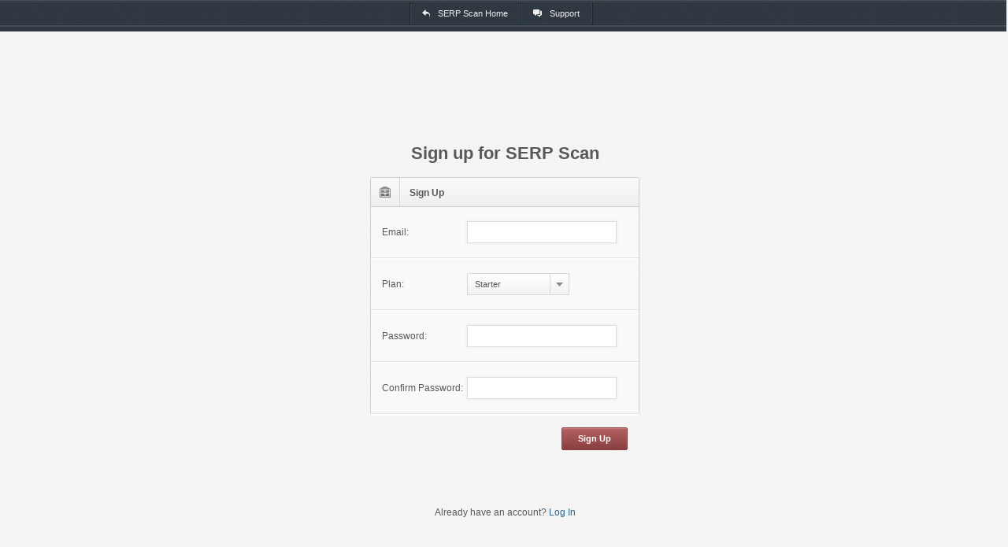

--- FILE ---
content_type: text/css; charset=utf-8
request_url: https://cdn.serpscan.com/assets/application-dcd2f387d5d2d204dcb53e231e4d413373d42dd1c389ae5d62179e7d7b0800d0.css
body_size: 31834
content:
html,body,div,span,applet,object,iframe,h1,h2,h3,h4,h5,h6,p,blockquote,pre,a,abbr,acronym,address,big,cite,code,del,dfn,em,font,img,ins,kbd,q,s,samp,small,strike,strong,sub,sup,tt,var,b,u,i,center,dl,dt,dd,ol,ul,li,fieldset,form,label,legend,table,caption,tbody,tfoot,thead,tr,th,td{margin:0;padding:0;border:0;outline:0;font-size:100%;vertical-align:baseline}ol,ul{list-style:none}blockquote,q{quotes:none}blockquote:before,blockquote:after,q:before,q:after{content:'';content:none}:focus{outline:0}ins{text-decoration:none}del{text-decoration:line-through}table{border-collapse:collapse}*,* focus{outline:none;margin:0;padding:0}textarea{overflow:auto}textarea,input[type=text],input[type=password]{font-family:Arial, Helvetica, sans-serif;font-size:11px}button,input[type=submit]{font-family:Arial, Helvetica, sans-serif}img{border:0}ul{list-style:none;margin:0;padding:0}p{margin:0;padding:0}:focus{outline:0}a{text-decoration:none;color:#2b6893}.normal{font-style:normal}.normalFont{font-style:normal;font-weight:normal}.mt40{margin-top:40px}.nomargin{margin:0 !important}.m10{margin:10px 0}.m15{margin:15px 0}.m20{margin:20px 0}.mr5{margin-right:5px}.mr10{margin-right:10px}.mr15{margin-right:15px}.mr20{margin-right:20px}.mr25{margin-right:25px}.mr30{margin-right:30px}.mb0{margin-bottom:0}.mb5{margin-bottom:5px}.mb10{margin-bottom:10px}.mb15{margin-bottom:15px}.mb20{margin-bottom:20px}.mb25{margin-bottom:25px}.mb30{margin-bottom:30px}.mb40{margin-bottom:40px}.mt0{margin-top:0 !important}.mt5{margin-top:5px}.mt8{margin-top:8px}.mt10{margin-top:10px}.mt12{margin-top:12px}.mt15{margin-top:15px}.mt20{margin-top:20px}.mt25{margin-top:25px}.mt30{margin-top:30px}.ml5{margin-left:5px}.ml10{margin-left:10px}.ml15{margin-left:15px}.ml20{margin-left:20px}.ml25{margin-left:25px}.ml30{margin-left:30px}.mr5{margin-right:5px}.mr10{margin-right:10px}.mr15{margin-right:15px}.mr20{margin-right:20px}.mr25{margin-right:25px}.mr30{margin-right:30px}.pb0{padding-bottom:0 !important}.pb5{padding-bottom:5px}.pb10{padding-bottom:10px}.pb15{padding-bottom:15px}.pb20{padding-bottom:20px}.pb25{padding-bottom:25px}.pb30{padding-bottom:30px}.pt0{padding-top:0}.pt5{padding-top:5px}.pt10{padding-top:10px}.pt15{padding-top:15px}.pt20{padding-top:20px}.pt25{padding-top:25px}.pt30{padding-top:30px}input::-moz-focus-inner{border:0;padding:0}button::-moz-focus-inner{padding:0;border:0}a.button::-moz-focus-inner{border:0;padding:0}html{height:100%;background:transparent url("backgrounds/bg.jpg")}.html{height:100%}body{min-height:100%;font-size:12px;color:#595959;font-family:Arial, Helvetica, sans-serif;line-height:20px;position:relative}body{background:url("backgrounds/bodyBg.png") repeat-y 0 0}.wrapper{position:relative;margin:0 3%}.contentWrapper{position:relative;margin:0 3%;float:right;width:94%}.chart,.bars,.updating,.pie{height:250px;z-index:90;max-width:100%}.chartWrapper{overflow:hidden}h1{font-size:24px}h2{font-size:22px}h3{font-size:20px}h4{font-size:18px}h5{font-size:16px}h6{font-size:14px}body.heroku{padding-top:32px}.heroku .topNav{display:none}.redBack,.greenBack,.greyBack,.blueBack{padding:4px 6px;-webkit-border-radius:2px;-moz-border-radius:2px;color:#fafafa}.redBack{background:#b75d5d}.greenBack{background:#7ab75d}.greyBack{background:#6a6a6a}.blueBack{background:#5d92b7}p{padding-top:12px}.textL{text-align:left}.textR{text-align:right}.textC{text-align:center}.red{color:#A73939}.green{color:#599414}.lGrey{color:#808080}.blue{color:#4286ad}.orange{color:#c75510}.f11{font-size:11px}.line{height:8px;background:url("divider.png") repeat-x;display:block}.cLine{height:4px;background:url("contentDivider.png") repeat-x}.sidebarSep{background:url("sidebarSep.png") no-repeat 50%;height:8px;width:100%;margin:16px 0}.legendLabel span{display:block;margin:0 5px}.legendColorBox{padding-left:10px}.clear{clear:both}.last{border-bottom:none !important}.floatR{float:right}.floatL{float:left}.nobg{background:none !important}.nomargin{margin:0}.nomarginL{margin-left:0 !important}.nomarginR{margin-right:0 !important}.np{padding:0 !important}.sideMargin{margin:0 12px}#leftSide{background:#2f3840 url("backgrounds/leftTop.png") repeat-x 0 0;margin:0;float:left;width:216px;padding-right:6px;padding-bottom:60px}#rightSide{padding-bottom:62px;overflow:hidden}.scroll{height:182px;overflow:auto}.dn,.resp{display:none}select[multiple]{border:1px solid #ddd;box-shadow:0 0 0 2px #f4f4f4;-webkit-box-shadow:0 0 0 2px #f4f4f4;-moz-box-shadow:0 0 0 2px #f4f4f4;color:#656565;background:white}::-webkit-input-placeholder{color:#b3b3b3}:-moz-placeholder{color:#b3b3b3}.loginPage .userNav{margin-right:0 !important}.loginPage .topNav{text-align:center;position:static}.loginPage .userNav,.loginPage .userNav ul{float:none;border:none}.loginPage .userNav ul li{display:inline-block;float:none;margin-left:-4px}.loginPage input[type=text],.loginPage input[type=password]{width:100% !important}.loginPage #footer .wrapper{padding-left:0}.loginPage .formRow{padding:18px 14px}.loginWrapper{margin:-175px 0 0 -170px;position:absolute;top:50%;left:50%;min-height:300px}.loginWrapper .widget{width:340px;background:#f9f9f9;border:1px solid #cdcdcd;display:block;height:236px}.loginLogo{position:absolute;width:236px;height:60px;display:block;top:-55px;left:50%;margin-left:-118px}.loginControl{border-top:1px solid #fff;padding:16px 14px}.logMeIn{float:right;padding:7px 20px 8px 20px !important}.loginInput{width:190px;float:right;margin-right:14px !important}.rememberMe{float:left;margin-top:6px}.rememberMe label{width:auto;display:block;white-space:nowrap;margin:-2px 14px 0 14px;float:left;cursor:pointer}.backTo{border-left:1px solid #39454f;border-right:1px solid #39454f;float:left}.backTo .inner{border-left:1px solid #1c262b;border-right:1px solid #1c262b;float:left}.backTo a:hover{background:#293138;border-left:1px solid #293138;border-right:1px solid #293138}.backTo span{padding:4px 15px 4px 8px;display:block;float:left}.backTo img{margin:9px 2px 0px 14px;float:left;display:block}.backTo a{float:left;color:#eeeeee;font-size:11px;border-left:1px solid #39454f;border-right:1px solid #39454f}.errorWrapper{position:absolute;top:70px;bottom:0;text-align:center;left:0;right:0;height:430px}.errorWrapper .button{margin-bottom:30px}.sadEmo{background:url("sadEmo.png") no-repeat;display:block;height:62px;margin:0 auto 0px auto;width:62px}.errorWrapper .errorTitle{display:block;text-shadow:1px 0 0 #fff;text-align:center;font-size:20px;border-bottom:1px solid #cdcdcd;padding:20px 14px;font-weight:bold;color:#d76a6a;font-style:italic}.errorWrapper .errorNum{color:#fff;font-size:200px;text-stroke:1px transparent;padding:120px 0 80px 0;display:block;text-shadow:0 1px 0 #ccc,0 2px 0 #c9c9c9,0 3px 0 #bbb,0 4px 0 #b9b9b9,0 5px 0 #aaa,0 6px 1px rgba(0,0,0,0.1),0 0 5px rgba(0,0,0,0.1),0 1px 3px rgba(0,0,0,0.3),0 3px 5px rgba(0,0,0,0.2),0 5px 10px rgba(0,0,0,0.25),0 10px 10px rgba(0,0,0,0.2),0 20px 20px rgba(0,0,0,0.15)}.errorDesc{display:block;margin:40px 0 25px 0;font-weight:bold;font-size:14px}.numberTop,.numberMiddle,.numberRight,.groupNum{text-align:center;background:url("backgrounds/numberBg.png") repeat-x;display:inline-block;padding:1px 5px;color:#fff;-moz-border-radius:2px;-webkit-border-radius:2px;-khtml-border-radius:2px;border-radius:2px;float:right;margin:10px 15px 10px -5px;font-size:11px;line-height:14px;width:auto;height:auto !important}.numberTop{margin:6px 12px 6px -5px;padding:1px 5px !important}.numberMiddle{margin:0;position:absolute;top:-8px;right:-1px;font-size:11px}.numberRight{margin:1px 3px;background:#1B232A;border:1px solid #333c45;padding:2px 5px;-moz-border-radius:3px;-webkit-border-radius:3px;-khtml-border-radius:3px;border-radius:3px;color:#d5d5d5}.groupNum{display:block;float:none;position:absolute;top:-9px;right:0;margin:0;box-shadow:0 0 0 1px #262f36;-webkit-box-shadow:0 0 0 1px #262f36;-moz-box-shadow:0 0 0 1px #262f36}.topNav{background:#2f3840 url("backgrounds/topnavBg.png") repeat-x;display:block;color:#eeeeee;margin:0 0 0 -2px;padding:3px 0;position:fixed;width:100%;z-index:99999}.userNav{border-left:1px solid #39454f;border-right:1px solid #39454f;margin-right:-2px}.welcome,.welcome_upgrade{float:left;margin-left:-4px}.welcome img{float:left;margin-top:0px;margin-right:5px;height:27px;width:27px}.welcome span,.welcome_upgrade span{padding:4px 5px;display:block;white-space:nowrap;float:left;font-size:11px}.welcome_upgrade a{color:#f1700d;font-weight:bold}.userNav{float:right;z-index:6000;position:relative;font-size:11px;margin-right:214px}.userNav ul{border-left:1px solid #39454f;border-right:1px solid #39454f;margin-right:-1px}.userNav ul li{display:inline;float:left;position:relative;cursor:pointer;border-left:1px solid #1c262b;border-right:1px solid #1c262b;margin-left:-1px}.userNav ul li a{color:#eeeeee;text-decoration:none;display:block;float:left;border-left:1px solid #39454f;border-right:1px solid #39454f}.userNav ul li a:hover{border-left:1px solid #293138;border-right:1px solid #293138;background-color:#293138}.userNav ul li span{display:block;padding:4px 15px 4px 8px;float:left}.userNav ul li img{float:left;display:block;margin:9px 2px 0px 14px}ul.userDropdown{position:absolute;left:-9px;display:none;top:35px;background:url("subArrow.png") no-repeat 50% 0;padding:0 1px 1px 1px;z-index:100;border:none}ul.userDropdown li{display:block;float:none;border-bottom:1px solid #1c252b;border-top:1px solid #404950;background:url("backgrounds/navBg.jpg")}ul.userDropdown li:hover{border-top:1px solid #374047}ul.userDropdown li:first-child{margin-top:6px;border-top:none;-webkit-border-top-right-radius:2px;-webkit-border-top-left-radius:2px;-moz-border-radius-topright:2px;-moz-border-radius-topleft:2px}ul.userDropdown li:last-child{-webkit-border-bottom-right-radius:2px;-webkit-border-bottom-left-radius:2px;-moz-border-radius-bottomright:2px;-moz-border-radius-bottomleft:2px}ul.userDropdown li a{width:100px;padding:6px 10px 7px 32px;font-size:11px;text-transform:none;font-weight:normal;float:none;border:none}ul.userDropdown li a:hover{border-right:none;border-left:none}.sAdd{background:url("icons/topnav/subAdd.png") no-repeat 11px}.sInbox{background:url("icons/topnav/subInbox.png") no-repeat 11px}.sOutbox{background:url("icons/topnav/subOutbox.png") no-repeat 11px}.sTrash{background:url("icons/topnav/subTrash.png") no-repeat 11px}.nav li.dash a span{background-image:url("icons/light/home.png")}.nav li.videos a span{background-image:url("icons/light/youtube.png")}.nav li.charts span{background-image:url("icons/light/stats.png")}.nav li.forms a span{background-image:url("icons/light/pencil.png")}.nav li.websites a span{background-image:url("icons/light/laptop.png")}.nav li.alerts a span{background-image:url("icons/light/bell.png")}.nav li.clients a span{background-image:url("icons/light/users.png")}.nav li.search a span{background-image:url("icons/light/magnify.png")}.nav li.typo span{background-image:url("icons/light/create.png")}.nav li.tables a span{background-image:url("icons/light/frames.png")}.nav li.errors a span{background-image:url("icons/light/alert.png")}.nav li.files a span{background-image:url("icons/light/files.png")}.nav li.ui a span{background-image:url("icons/light/user.png")}.nav li.widgets a span{background-image:url("icons/light/fullscreen.png")}.nav li a span{background-position:12px 13px;background-repeat:no-repeat}.logo{border-top:1px solid #3b4751;margin:3px 1px 0 1px;padding:24px 39px;height:23px}.nav{border-top:1px solid #1c252b}.nav li{position:relative}.nav li a{display:block;background:url("backgrounds/navItemBg.png") repeat-x 0 0;border-bottom:1px solid #1c252b;border-top:1px solid #404950}.nav li a:hover{background-position:0 -43px;border-top:1px solid #516271}.nav li a.active,.nav li a:active{background-position:0 -86px;border-top:1px solid #657d92}.nav li a span{padding:10px 0 12px 42px;display:block;font-size:10px;text-transform:uppercase;font-weight:bold;color:#efefef}.nav li a strong{background:#1b232a;display:block;position:absolute;right:10px;padding:0 7px;top:12px;box-shadow:0 1px 1px #38444f;-webkit-box-shadow:0 1px 1px #38444f;-moz-box-shadow:0 1px 1px #38444f;font-size:11px;color:#efefef}.nav li a.active strong,.nav li a:active strong{background:#212a31;box-shadow:0 1px 1px #557188;-webkit-box-shadow:0 1px 1px #557188;-moz-box-shadow:0 1px 1px #557188}.nav .last{border-bottom:none}ul.sub{border-bottom:1px solid #1a2126;border-top:none;background:url("backgrounds/subNavBg.jpg")}ul.sub li{border-bottom:1px solid #1c252a;border-top:1px solid #30373d}ul.sub li.this{background:url("backgrounds/subNavBg_active.jpg");border-bottom:1px solid #192226;border-top:1px solid #192226}ul.sub li.this:first-child{border-top:1px solid #30373D}ul.sub li.this a{color:#d5d5d5}ul.sub li a{background:url("arrow.gif") no-repeat 12px 16px;border:none;font-family:Arial, Helvetica, sans-serif;color:#494949;font-size:11px;padding:8px 10px 8px 26px;color:#9da1a5}ul.sub li a:hover{font-style:normal;border:none;color:#d5d5d5;background:url("arrow.gif") no-repeat 12px 16px}ul.sub li ul{border:none;border-top:1px solid #c9c9c9}ul.sub li ul li{padding-left:10px}.smalldd{display:block;position:relative;background:url("backgrounds/respNavBg.png") repeat-x}.smalldd ul{position:absolute;z-index:999;display:none;width:100%;top:38px}.smalldd ul li{background:url("backgrounds/navBg.jpg");border-top:1px solid #444b52;border-bottom:1px solid #1c252a;position:relative}.smalldd ul li a{padding:8px 6%;display:block;color:#CECECE;font-size:11px}.smalldd ul li a img{padding-top:3px;display:block;float:left;margin-right:16px}.smalldd ul li a:hover{background:#2a333b}.smalldd ul li a span{padding:10px 0 12px 42px;display:block;font-size:10px;text-transform:uppercase;font-weight:bold;color:#efefef}.smalldd ul li a strong{background:#1b232a;display:block;position:absolute;right:10px;padding:0 7px;top:8px;box-shadow:0 1px 1px #38444f;-webkit-box-shadow:0 1px 1px #38444f;-moz-box-shadow:0 1px 1px #38444f;font-size:11px;color:#efefef}.smalldd ul li>ul li{background:url("backgrounds/subNavBg.jpg");border-bottom:1px solid #1a2227;border-top:1px solid #303a43}.smalldd ul li>ul li:first-child{border-top-color:#303a43}.smalldd ul li>ul li:hover{background:#222a30}.smalldd ul li>ul li:hover a{color:#fff}.smalldd ul li>.active{border-bottom:1px solid #1C252A}.smalldd ul li ul{display:block;position:static}.smalldd ul li ul li a,.smalldd ul li ul li a:hover{padding-left:50px;font-size:11px;background:url("arrow.gif") no-repeat 32px 16px}.smalldd>.inactive,.smalldd>.active,.smalldd>.inactive:hover,.smalldd>.active:hover{background:url("backgrounds/arrows.png ") 100% 12px no-repeat}.sideProfile{padding:0 12px;font-size:11px;color:#CECECE;position:relative}.sideProfile span{display:block}.sideProfile span a{color:white;font-weight:bold}.sideProfile ul{display:none;border-left:1px solid #1c252a;border-right:1px solid #1c252a;border-top:1px solid #1c252a;position:absolute;top:76px;z-index:980;width:190px}.sideProfile ul li{background:#2f363c;border-top:1px solid #444b52;border-bottom:1px solid #1c252a}.sideProfile ul li:first-child{border-top:none}.sideProfile ul li a{padding:8px 10px;display:block;color:#CECECE}.sideProfile ul li a img{padding-top:5px;display:block;float:left;margin-right:14px}.sideProfile ul li a:hover{background:#2c323a}.profileFace{float:left;margin:0 10px 10px 0}.goUser{display:block;background:url("backgrounds/sideDropdown.png") no-repeat 0 0;width:172px;height:21px;padding:5px 10px;cursor:pointer}.goUser:hover{background-position:0 -32px}.goUser:active{background-position:0 -64px}.iconsGroup{margin:20px 14px 0 14px;border:1px solid #262f36;box-shadow:0 0 0 1px #394248;-webkit-box-shadow:0 0 0 1px #394248;-moz-box-shadow:0 0 0 1px #394248}.iconsGroup ul li{background:url("backgrounds/iconsGroup.png") repeat-x 0 0;float:left;position:relative;display:block;border-left:1px solid #262f36}.iconsGroup ul li a.dUsers{background:url("icons/dUsers.png") no-repeat 50%}.iconsGroup ul li a.dMessages{background:url("icons/dMessages.png") no-repeat 50% 10px}.iconsGroup ul li a.dMoney{background:url("icons/dMoney.png") no-repeat 50%;padding:21px 31px 20px 31px}.iconsGroup ul li:first-child{border-left:none}.iconsGroup ul li a{display:block;padding:21px 30px 20px 31px}.iconsGroup ul li:hover{background-position:0 -42px}.iconsGroup ul li:active{background-position:0 -84px}.genBalance{height:68px;border-top:1px solid #252d31;border-bottom:1px solid #242d33;background:#252d31}.genBalance a{background:url("backgrounds/genBalance.png") repeat-x;display:block;border-top:1px solid #4a535c;color:#e0e0e0;border-bottom:1px solid #3c444c}.genBalance a span{font-size:11px;display:block;margin-bottom:6px}.genBalance a span.balanceAmount{font-size:22px;font-weight:bold;margin:0}.genBalance .amount{width:124px;float:left;margin-right:1px;border-right:1px solid #3b4751;padding:10px 14px;border-left:1px solid #3b4751}.genBalance .amChanges{width:39px;float:left;border-left:1px solid #3b4751;border-right:1px solid #3b4751;padding:9px 10px}.sNegative,.sPositive,.sZero{padding:26px 0 2px 0;text-align:center;display:block;font-size:14px}.sNegative{color:#e77575}.sPositive{color:#90c254;background:url("backgrounds/sidebarPositiveArrow.png") no-repeat 14px 10px}.nextUpdate{margin-top:12px}.nextUpdate ul li{color:#cecece;font-size:11px;display:inline-block;width:78px;padding:0 14px;text-align:right}.nextUpdate ul li:first-child{text-align:left}.numStats ul li{float:left;text-align:center;width:46px;padding:0 12px;color:#f8f8f8;font-size:18px;border-right:1px solid #283037;border-left:1px solid #37414a}.numStats ul li span{display:block;color:#717e88;font-size:11px}.numStats ul li.last{border-right:none}.sButton{background:url("backgrounds/sidebarButtons.png") repeat-x;width:185px;margin:0 auto;display:block;border:1px solid #222a30;text-align:center;height:34px;line-height:34px}.sButton span{font-size:10px;font-weight:bold;text-transform:uppercase;color:#fefefe;display:inline-block}.sButton img{float:left;padding:12px 15px 12px 14px;background:url("backgrounds/sidebarButtonSep.png") repeat-y 100% 0}.sBlue{background-position:0 0}.sBlue:hover{background-position:0 -35px}.sBlue:active{background-position:0 -70px}.sRed{background-position:0 -107px}.sRed:hover{background-position:0 -142px}.sRed:active{background-position:0 -177px}.sGreen{background-position:0 -214px}.sGreen:hover{background-position:0 -249px}.sGreen:active{background-position:0 -284px}.sRoundStats{width:185px;margin:0 auto}.sRoundStats ul li{float:left;margin-left:5px;text-align:center;color:white;font-size:11px}.sRoundStats ul li:first-child{margin-left:0}.sRoundStats ul li a{background:url("backgrounds/roundStats.png") no-repeat 0 0;display:block;width:58px;height:58px;margin-top:6px}.sRoundStats ul li a:hover{background-position:0 -60px}.sRoundStats ul li a:active{background-position:0 -120px}.sRoundStats ul li a span{font-size:12px;padding:28px 2px 2px 2px;font-weight:bold;display:block}.sRoundStats ul li a span.roundZero{color:#e2e2e2;background:url("sidebarZero.png") no-repeat 50% 15px}.sRoundStats ul li a span.roundPos{color:#a6e062;background:url("sidebarPos.png") no-repeat 50% 15px}.sRoundStats ul li a span.roundNeg{color:#e48383;background:url("sidebarNeg.png") no-repeat 50% 15px}.fixed{box-shadow:inset 0 0 1px #748a9b;-moz-box-shadow:inset 0 0 1px #748a9b;-webkit-box-shadow:inset 0 0 1px #748a9b}.middleNav,.widget,.sItem,.statsDetailed,.statsContent,.nav li a strong,.controlB ul li,.toggle,.smalldd ul li a strong{-moz-border-radius:3px;-webkit-border-radius:3px;-khtml-border-radius:3px;border-radius:3px}.widget,.middleNav,.sItem,.statsDetailed{box-shadow:0 1px 0 #fff;-moz-box-shadow:0 1px 0 #fff;-webkit-box-shadow:0 1px 0 #fff}.wButton,.nNote,.widget .num a,.tag,a.sButton,.tooltip,.tPagination ul li a,.bc,.pages li a,.smallButton,.search-choice,.horControlB ul li,.gallery ul li,.iconsGroup,.logMeIn,.wContentButton{-moz-border-radius:2px;-webkit-border-radius:2px;-khtml-border-radius:2px;border-radius:2px}.contentProgress,.invoicesBar,.barG,.barO,.barB{-moz-border-radius:6px;-webkit-border-radius:6px;-khtml-border-radius:6px;border-radius:6px}.widget .title:first-child,ul.tabs,.toggle .title:first-child{-webkit-border-top-right-radius:3px;-webkit-border-top-left-radius:3px;-moz-border-radius-topright:3px;-moz-border-radius-topleft:3px}.sItem>h2 a,.mUser a,.searchWidget input[type=text]{-webkit-border-top-left-radius:3px;-webkit-border-bottom-left-radius:3px;-moz-border-radius-topleft:3px;-moz-border-radius-bottomleft:3px}.sItem>span,.mOrders a{-webkit-border-top-right-radius:3px;-webkit-border-bottom-right-radius:3px;-moz-border-radius-topright:3px;-moz-border-radius-bottomright:3px}.cleditorMain,table tfoot td,.totalAmount,table tr:last-child{-webkit-border-bottom-left-radius:3px;-webkit-border-bottom-right-radius:3px;-moz-border-radius-bottomleft:3px;-moz-border-radius-bottomright:3px}.partners li:hover,.newUpdate:hover,.wUserInfo:hover{background:#fdfdfd}.titleArea{padding-top:36px}.pageTitle{float:left;padding:35px 0 32px 0}.middleNav{float:right;border:1px solid #cdcdcd;margin:29px 0}.middleNav ul li{display:block;float:left;border-left:1px solid #cdcdcd;position:relative}.middleNav ul li:first-child{border-left:none}.middleNav ul li a{width:60px;height:45px;display:block;border:1px solid #fbfbfb;cursor:pointer;background:#f8f8f8;background:-moz-linear-gradient(top, #f8f8f8 0%, #e9e9e9 100%);background:-webkit-gradient(linear, left top, left bottom, color-stop(0%, #f8f8f8), color-stop(100%, #e9e9e9));background:-webkit-linear-gradient(top, #f8f8f8 0%, #e9e9e9 100%);background:-o-linear-gradient(top, #f8f8f8 0%, #e9e9e9 100%);background:-ms-linear-gradient(top, #f8f8f8 0%, #e9e9e9 100%);background:linear-gradient(to bottom, #f8f8f8 0%, #e9e9e9 100%)}.middleNav ul li a:hover{background:#f3f3f3}.middleNav ul li a:active{background:#efefef}.middleNav ul li a span{display:block;height:45px}.middleNav ul li a span.files{background:url("icons/middlenav/files.png") no-repeat 18px}.middleNav ul li a span.users{background:url("icons/middlenav/users.png") no-repeat 11px}.middleNav ul li a span.messages{background:url("icons/middlenav/messages.png") no-repeat 14px}.middleNav ul li a span.orders{background:url("icons/middlenav/orders.png") no-repeat 16px}.middleNav ul li ul{position:absolute;top:50px;right:-1px;width:156px;z-index:996;border:none;background:url("subArrow.png") no-repeat 82% 0;display:none}.middleNav ul li ul li{display:block;float:none;border-bottom:1px solid #1c252b;border-top:1px solid #404950;border-left:none;background:url("backgrounds/navBg.jpg")}.middleNav ul li ul li:hover{border-top:1px solid #374047}.middleNav ul li ul li:first-child{margin-top:6px;-webkit-border-top-right-radius:2px;-webkit-border-top-left-radius:2px;-moz-border-radius-topright:2px;-moz-border-radius-topleft:2px}.middleNav ul li ul li:last-child{-webkit-border-bottom-right-radius:2px;-webkit-border-bottom-left-radius:2px;-moz-border-radius-bottomright:2px;-moz-border-radius-bottomleft:2px}.middleNav ul li ul li a{background:url("subIcon.png") no-repeat 12px 15px;width:auto;border:none;color:#d1d1d1;height:auto;padding:7px 3px 8px 25px;font-size:11px}.middleNav ul li ul li a:hover{background:#293138 url("subIcon.png") no-repeat 12px 15px}.statsRow{background:url("backgrounds/titleRowBg.png")}.statsItems{padding:20px 0 14px 0;overflow:visible;text-align:center}.sItem{margin:0 1%;display:inline-block;border:1px solid #d5d5d5;position:relative;background:#fafafc;background:-moz-linear-gradient(top, #fafafc 0%, #efefef 100%);background:-webkit-gradient(linear, left top, left bottom, color-stop(0%, #fafafc), color-stop(100%, #efefef));background:-webkit-linear-gradient(top, #fafafc 0%, #efefef 100%);background:-o-linear-gradient(top, #fafafc 0%, #efefef 100%);background:-ms-linear-gradient(top, #fafafc 0%, #efefef 100%);background:linear-gradient(to bottom, #fafafc 0%, #efefef 100%)}.sItem>span{display:block;color:#626262}.sItem>h2{float:left}.sItem>h2 a{display:block;color:#626262;cursor:pointer;background:#fafafc;background:-moz-linear-gradient(top, #fafafc 0%, #efefef 100%);background:-webkit-gradient(linear, left top, left bottom, color-stop(0%, #fafafc), color-stop(100%, #efefef));background:-webkit-linear-gradient(top, #fafafc 0%, #efefef 100%);background:-o-linear-gradient(top, #fafafc 0%, #efefef 100%);background:-ms-linear-gradient(top, #fafafc 0%, #efefef 100%);background:linear-gradient(to bottom, #fafafc 0%, #efefef 100%)}.sItem>h2 a:hover{background:#fbfbfb;background:-moz-linear-gradient(top, #fbfbfb 0%, #f4f4f4 100%);background:-webkit-gradient(linear, left top, left bottom, color-stop(0%, #fbfbfb), color-stop(100%, #f4f4f4));background:-webkit-linear-gradient(top, #fbfbfb 0%, #f4f4f4 100%);background:-o-linear-gradient(top, #fbfbfb 0%, #f4f4f4 100%);background:-ms-linear-gradient(top, #fbfbfb 0%, #f4f4f4 100%);background:linear-gradient(to bottom, #fbfbfb 0%, #f4f4f4 100%)}.sItem>h2 a:active{background:#f8f8f8;background:-moz-linear-gradient(top, #f8f8f8 0%, #f3f3f3 100%);background:-webkit-gradient(linear, left top, left bottom, color-stop(0%, #f8f8f8), color-stop(100%, #f3f3f3));background:-webkit-linear-gradient(top, #f8f8f8 0%, #f3f3f3 100%);background:-o-linear-gradient(top, #f8f8f8 0%, #f3f3f3 100%);background:-ms-linear-gradient(top, #f8f8f8 0%, #f3f3f3 100%);background:linear-gradient(to bottom, #f8f8f8 0%, #f3f3f3 100%)}.value{text-align:center;padding:12px 20px 5px 20px;font-weight:bold}.value span{display:block;margin-top:2px;font-size:12px}.changes{text-align:center;font-weight:bold;font-size:14px;padding:14px 18px 5px 18px;float:left;border-left:1px solid #d5d5d5}.changes .negative{background:url("negArrow.png") no-repeat 0px 5px;padding-left:22px;color:#db6464;margin-top:4px;display:block}.changes .positive{background:url("posArrow.png") no-repeat 0px 6px;padding-left:22px;color:#6daa24;margin-top:4px;display:block}.changes .zero{background:url("zero.png") no-repeat 4px 6px;padding-left:20px;color:#4e8fc6;margin-top:4px;display:block}.statsContent{border:2px solid #b0b0b0;margin-top:6px;background:#f3f3f3}.sElements{background:url("backgrounds/statsElementsBg.png") repeat-x;text-align:center}.statsDetailed{position:absolute;left:50%;top:75px;width:222px;z-index:998;background:url("subArrowStats.png") no-repeat 50% 0;display:none;margin-left:-110px}.statsDetailed .statsDropBtn{text-align:center;padding:12px 0 12px 0}.statsDetailed .statsDropBtn a{display:inline-block}.statsDetailed .sDisplay{background:url("backgrounds/darkGreyCircle.png") no-repeat;width:57px;height:65px;display:inline-block;margin:15px 5px 25px 5px;text-align:center}.statsDetailed .sDisplay h4{padding:18px 0 30px 0;display:block;color:#fefefe}.statsDetailed .sDisplay span{font-size:11px}.statsUpdate{margin:8px 12px 2px 12px}.statsUpdate span{width:95px;display:inline-block;text-align:right}.statsUpdate span:first-child{text-align:left}.statsUpdate .contentProgress{margin-top:5px}.controlB{text-align:center;padding:11px 0 22px 0}.controlB ul li{display:inline-block;margin:11px 5px 0 5px;border:1px solid #d5d5d5;text-align:center;box-shadow:inset 0 0 0 1px #fff;-webkit-box-shadow:inset 0 0 0 1px #fff;-moz-box-shadow:inset 0 0 0 1px #fff;background:#fafafc;background:-moz-linear-gradient(top, #fafafc 0%, #efefef 100%);background:-webkit-gradient(linear, left top, left bottom, color-stop(0%, #fafafc), color-stop(100%, #efefef));background:-webkit-linear-gradient(top, #fafafc 0%, #efefef 100%);background:-o-linear-gradient(top, #fafafc 0%, #efefef 100%);background:-ms-linear-gradient(top, #fafafc 0%, #efefef 100%);background:linear-gradient(to bottom, #fafafc 0%, #efefef 100%)}.controlB ul li:hover{background:#fbfbfb;background:-moz-linear-gradient(top, #fbfbfb 0%, #f4f4f4 100%);background:-webkit-gradient(linear, left top, left bottom, color-stop(0%, #fbfbfb), color-stop(100%, #f4f4f4));background:-webkit-linear-gradient(top, #fbfbfb 0%, #f4f4f4 100%);background:-o-linear-gradient(top, #fbfbfb 0%, #f4f4f4 100%);background:-ms-linear-gradient(top, #fbfbfb 0%, #f4f4f4 100%);background:linear-gradient(to bottom, #fbfbfb 0%, #f4f4f4 100%)}.controlB ul li:active{background:#f8f8f8;background:-moz-linear-gradient(top, #f8f8f8 0%, #f3f3f3 100%);background:-webkit-gradient(linear, left top, left bottom, color-stop(0%, #f8f8f8), color-stop(100%, #f3f3f3));background:-webkit-linear-gradient(top, #f8f8f8 0%, #f3f3f3 100%);background:-o-linear-gradient(top, #f8f8f8 0%, #f3f3f3 100%);background:-ms-linear-gradient(top, #f8f8f8 0%, #f3f3f3 100%);background:linear-gradient(to bottom, #f8f8f8 0%, #f3f3f3 100%)}.controlB ul li a{padding:10px 20px 4px 20px;display:block;font-weight:bold;white-space:nowrap;color:#626262}.controlB ul li a span{display:block;margin-top:5px}.horControlB{text-align:center;padding:11px 0 22px 0}.horControlB ul li{display:inline-block;margin:11px 5px 0 5px;border:1px solid #d5d5d5;text-align:center;box-shadow:inset 0 0 0 1px #fff;-webkit-box-shadow:inset 0 0 0 1px #fff;-moz-box-shadow:inset 0 0 0 1px #fff;background:#fafafc;background:-moz-linear-gradient(top, #fafafc 0%, #efefef 100%);background:-webkit-gradient(linear, left top, left bottom, color-stop(0%, #fafafc), color-stop(100%, #efefef));background:-webkit-linear-gradient(top, #fafafc 0%, #efefef 100%);background:-o-linear-gradient(top, #fafafc 0%, #efefef 100%);background:-ms-linear-gradient(top, #fafafc 0%, #efefef 100%);background:linear-gradient(to bottom, #fafafc 0%, #efefef 100%)}.horControlB ul li:hover{background:#fbfbfb;background:-moz-linear-gradient(top, #fbfbfb 0%, #f4f4f4 100%);background:-webkit-gradient(linear, left top, left bottom, color-stop(0%, #fbfbfb), color-stop(100%, #f4f4f4));background:-webkit-linear-gradient(top, #fbfbfb 0%, #f4f4f4 100%);background:-o-linear-gradient(top, #fbfbfb 0%, #f4f4f4 100%);background:-ms-linear-gradient(top, #fbfbfb 0%, #f4f4f4 100%);background:linear-gradient(to bottom, #fbfbfb 0%, #f4f4f4 100%)}.horControlB ul li:active{background:#f8f8f8;background:-moz-linear-gradient(top, #f8f8f8 0%, #f3f3f3 100%);background:-webkit-gradient(linear, left top, left bottom, color-stop(0%, #f8f8f8), color-stop(100%, #f3f3f3));background:-webkit-linear-gradient(top, #f8f8f8 0%, #f3f3f3 100%);background:-o-linear-gradient(top, #f8f8f8 0%, #f3f3f3 100%);background:-ms-linear-gradient(top, #f8f8f8 0%, #f3f3f3 100%);background:linear-gradient(to bottom, #f8f8f8 0%, #f3f3f3 100%)}.horControlB ul li a{display:block;font-weight:bold;white-space:nowrap;color:#626262}.horControlB ul li img{float:left;margin:12px 12px 10px 12px}.horControlB ul li a span{display:block;margin:0px 0 0 40px;padding:10px 16px 8px 16px;border-left:1px solid #d5d5d5}.gallery{margin:auto;padding:4px 0.5% 12px 0.5%;text-align:center}.gallery ul li{display:inline-block;height:102px;margin:12px 6px 0 6px;border:1px solid #cdcdcd;position:relative}.gallery ul li:hover{border-color:#ddd}.gallery .actions{background:#000;opacity:0.8;position:absolute;top:-1px;right:-1px;display:none;padding:1px 2px}.gallery .actions a{color:#fff;font-size:11px;display:block;padding:4px 5px 3px 0;float:left}.gallery .actions a img{margin-left:5px}.gallery .actions a:first-child{padding-right:0}.button,button,input[type=submit],input[type=reset],input[type=button]{font-size:11px;font-weight:bold;white-space:nowrap;cursor:pointer;font-family:Arial, Helvetica, sans-serif;line-height:12px;display:inline-block;max-height:30px}input[type=submit],input[type=reset],input[type=button],button{padding:8px 18px 8px 18px}.formSubmit{display:block;float:right;margin:14px 18px}.button span{padding:8px 18px 8px 18px;display:inline-block;height:12px}.button .icon{float:left;margin:7px -8px 5px 12px}.smallButton{border:1px solid #cdcdcd;padding:5px 7px;display:inline-block;background:#fafafa;background:-moz-linear-gradient(top, #fafafa 0%, #efefef 100%);background:-webkit-gradient(linear, left top, left bottom, color-stop(0%, #fafafa), color-stop(100%, #efefef));background:-webkit-linear-gradient(top, #fafafa 0%, #efefef 100%);background:-o-linear-gradient(top, #fafafa 0%, #efefef 100%);background:-ms-linear-gradient(top, #fafafa 0%, #efefef 100%);background:linear-gradient(to bottom, #fafafa 0%, #efefef 100%)}.smallButton:hover{background:#f6f6f6}.smallButton:active{background:#f2f2f2}.basic{border:1px solid #cccccc;color:#595959;background:#fcfcfc;background:-moz-linear-gradient(top, #fcfcfc 0%, #e7e7e7 100%);background:-webkit-gradient(linear, left top, left bottom, color-stop(0%, #fcfcfc), color-stop(100%, #e7e7e7));background:-webkit-linear-gradient(top, #fcfcfc 0%, #e7e7e7 100%);background:-o-linear-gradient(top, #fcfcfc 0%, #e7e7e7 100%);background:-ms-linear-gradient(top, #fcfcfc 0%, #e7e7e7 100%);background:linear-gradient(to bottom, #fcfcfc 0%, #e7e7e7 100%)}.basic:hover{-webkit-transition:opacity 0.1s ease-in-out;-moz-transition:opacity 0.1s ease-in-out;opacity:0.95}.basic:active{background:#eeeeee;box-shadow:0 1px 2px #ddd inset;-webkit-box-shadow:0 1px 2px #ddd inset;-moz-box-shadow:0 1px 2px #ddd inset}.blueB{border:1px solid #3672a0;color:#fff;box-shadow:0 1px 1px #66a1d1 inset;-webkit-box-shadow:0 1px 1px #66a1d1 inset;-moz-box-shadow:0 1px 1px #66a1d1 inset;background:#4089c4;background:-moz-linear-gradient(top, #4089c4 0%, #3672a0 100%);background:-webkit-gradient(linear, left top, left bottom, color-stop(0%, #4089c4), color-stop(100%, #3672a0));background:-webkit-linear-gradient(top, #4089c4 0%, #3672a0 100%);background:-o-linear-gradient(top, #4089c4 0%, #3672a0 100%);background:-ms-linear-gradient(top, #4089c4 0%, #3672a0 100%);background:linear-gradient(to bottom, #4089c4 0%, #3672a0 100%)}.blueB:hover{-webkit-transition:opacity 0.1s ease-in-out;-moz-transition:opacity 0.1s ease-in-out;opacity:0.95}.blueB:active{background:#3672a0;box-shadow:0 1px 3px #707070 inset;-webkit-box-shadow:0 1px 3px #707070 inset;-moz-box-shadow:0 1px 3px #707070 inset}.redB{border:1px solid #9f352b;color:#fff;box-shadow:0 1px 1px #cc746c inset;-webkit-box-shadow:0 1px 1px #cc746c inset;-moz-box-shadow:0 1px 1px #cc746c inset;background:#be5147;background:-moz-linear-gradient(top, #be5147 0%, #9f352b 100%);background:-webkit-gradient(linear, left top, left bottom, color-stop(0%, #be5147), color-stop(100%, #9f352b));background:-webkit-linear-gradient(top, #be5147 0%, #9f352b 100%);background:-o-linear-gradient(top, #be5147 0%, #9f352b 100%);background:-ms-linear-gradient(top, #be5147 0%, #9f352b 100%);background:linear-gradient(to bottom, #be5147 0%, #9f352b 100%)}.redB:hover{-webkit-transition:opacity 0.1s ease-in-out;-moz-transition:opacity 0.1s ease-in-out;opacity:0.95}.redB:active{background:#9f352b;box-shadow:0 1px 3px #707070 inset;-webkit-box-shadow:0 1px 3px #707070 inset;-moz-box-shadow:0 1px 3px #707070 inset}.greyishB{border:1px solid #576270;color:#fff;box-shadow:0 1px 1px #9198a0 inset;-webkit-box-shadow:0 1px 1px #9198a0 inset;-moz-box-shadow:0 1px 1px #9198a0 inset;background:#757d87;background:-moz-linear-gradient(top, #757d87 0%, #576270 100%);background:-webkit-gradient(linear, left top, left bottom, color-stop(0%, #757d87), color-stop(100%, #576270));background:-webkit-linear-gradient(top, #757d87 0%, #576270 100%);background:-o-linear-gradient(top, #757d87 0%, #576270 100%);background:-ms-linear-gradient(top, #757d87 0%, #576270 100%);background:linear-gradient(to bottom, #757d87 0%, #576270 100%)}.greyishB:hover{-webkit-transition:opacity 0.1s ease-in-out;-moz-transition:opacity 0.1s ease-in-out;opacity:0.95}.greyishB:active{background:#576270;box-shadow:0 1px 3px #707070 inset;-webkit-box-shadow:0 1px 3px #707070 inset;-moz-box-shadow:0 1px 3px #707070 inset}.brownB{border:1px solid #99682b;color:#fff;box-shadow:0 1px 1px #d1a461 inset;-webkit-box-shadow:0 1px 1px #d1a461 inset;-moz-box-shadow:0 1px 1px #d1a461 inset;background:#c58c38;background:-moz-linear-gradient(top, #c58c38 0%, #99682b 100%);background:-webkit-gradient(linear, left top, left bottom, color-stop(0%, #c58c38), color-stop(100%, #99682b));background:-webkit-linear-gradient(top, #c58c38 0%, #99682b 100%);background:-o-linear-gradient(top, #c58c38 0%, #99682b 100%);background:-ms-linear-gradient(top, #c58c38 0%, #99682b 100%);background:linear-gradient(to bottom, #c58c38 0%, #99682b 100%)}.brownB:hover{-webkit-transition:opacity 0.1s ease-in-out;-moz-transition:opacity 0.1s ease-in-out;opacity:0.95}.brownB:active{background:#99682b;box-shadow:0 1px 3px #707070 inset;-webkit-box-shadow:0 1px 3px #707070 inset;-moz-box-shadow:0 1px 3px #707070 inset}.greenB{border:1px solid #7ca82a;color:#fff;box-shadow:0 1px 1px #a9d05f inset;-webkit-box-shadow:0 1px 1px #a9d05f inset;-moz-box-shadow:0 1px 1px #a9d05f inset;background:#93c337;background:-moz-linear-gradient(top, #93c337 0%, #7ca82a 100%);background:-webkit-gradient(linear, left top, left bottom, color-stop(0%, #93c337), color-stop(100%, #7ca82a));background:-webkit-linear-gradient(top, #93c337 0%, #7ca82a 100%);background:-o-linear-gradient(top, #93c337 0%, #7ca82a 100%);background:-ms-linear-gradient(top, #93c337 0%, #7ca82a 100%);background:linear-gradient(to bottom, #93c337 0%, #7ca82a 100%)}.greenB:hover{-webkit-transition:opacity 0.1s ease-in-out;-moz-transition:opacity 0.1s ease-in-out;opacity:0.95}.greenB:active{background:#7ca82a;box-shadow:0 1px 3px #909090 inset;-webkit-box-shadow:0 1px 3px #909090 inset;-moz-box-shadow:0 1px 3px #909090 inset}.dredB{border:1px solid #893f3f;color:#fff;box-shadow:0 1px 1px #c58282 inset;-webkit-box-shadow:0 1px 1px #c58282 inset;-moz-box-shadow:0 1px 1px #c58282 inset;background:#b56262;background:-moz-linear-gradient(top, #b56262 0%, #893f3f 100%);background:-webkit-gradient(linear, left top, left bottom, color-stop(0%, #b56262), color-stop(100%, #893f3f));background:-webkit-linear-gradient(top, #b56262 0%, #893f3f 100%);background:-o-linear-gradient(top, #b56262 0%, #893f3f 100%);background:-ms-linear-gradient(top, #b56262 0%, #893f3f 100%);background:linear-gradient(to bottom, #b56262 0%, #893f3f 100%)}.dredB:hover{-webkit-transition:opacity 0.1s ease-in-out;-moz-transition:opacity 0.1s ease-in-out;opacity:0.95}.dredB:active{background:#893f3f;box-shadow:0 1px 3px #707070 inset;-webkit-box-shadow:0 1px 3px #707070 inset;-moz-box-shadow:0 1px 3px #707070 inset}.violetB{border:1px solid #7e6095;color:#fff;box-shadow:0 1px 1px #ad98b7 inset;-webkit-box-shadow:0 1px 1px #ad98b7 inset;-moz-box-shadow:0 1px 1px #ad98b7 inset;background:#997da4;background:-moz-linear-gradient(top, #997da4 0%, #7e6095 100%);background:-webkit-gradient(linear, left top, left bottom, color-stop(0%, #997da4), color-stop(100%, #7e6095));background:-webkit-linear-gradient(top, #997da4 0%, #7e6095 100%);background:-o-linear-gradient(top, #997da4 0%, #7e6095 100%);background:-ms-linear-gradient(top, #997da4 0%, #7e6095 100%);background:linear-gradient(to bottom, #997da4 0%, #7e6095 100%)}.violetB:hover{-webkit-transition:opacity 0.1s ease-in-out;-moz-transition:opacity 0.1s ease-in-out;opacity:0.95}.violetB:active{background:#7e6095;box-shadow:0 1px 3px #707070 inset;-webkit-box-shadow:0 1px 3px #707070 inset;-moz-box-shadow:0 1px 3px #707070 inset}.dblueB{border:1px solid #117eca;color:#fff;box-shadow:0 1px 1px #50b2e7 inset;-webkit-box-shadow:0 1px 1px #50b2e7 inset;-moz-box-shadow:0 1px 1px #50b2e7 inset;background:#40a5db;background:-moz-linear-gradient(top, #40a5db 0%, #117eca 100%);background:-webkit-gradient(linear, left top, left bottom, color-stop(0%, #40a5db), color-stop(100%, #117eca));background:-webkit-linear-gradient(top, #40a5db 0%, #117eca 100%);background:-o-linear-gradient(top, #40a5db 0%, #117eca 100%);background:-ms-linear-gradient(top, #40a5db 0%, #117eca 100%);background:linear-gradient(to bottom, #40a5db 0%, #117eca 100%)}.dblueB:hover{-webkit-transition:opacity 0.1s ease-in-out;-moz-transition:opacity 0.1s ease-in-out;opacity:0.95}.dblueB:active{background:#117eca;box-shadow:0 1px 3px #707070 inset;-webkit-box-shadow:0 1px 3px #707070 inset;-moz-box-shadow:0 1px 3px #707070 inset}.blackB{border:1px solid #2f2f2f;color:#fff;box-shadow:0 1px 1px #757575 inset;-webkit-box-shadow:0 1px 1px #757575 inset;-moz-box-shadow:0 1px 1px #757575 inset;background:#515151;background:-moz-linear-gradient(top, #515151 0%, #2f2f2f 100%);background:-webkit-gradient(linear, left top, left bottom, color-stop(0%, #515151), color-stop(100%, #2f2f2f));background:-webkit-linear-gradient(top, #515151 0%, #2f2f2f 100%);background:-o-linear-gradient(top, #515151 0%, #2f2f2f 100%);background:-ms-linear-gradient(top, #515151 0%, #2f2f2f 100%);background:linear-gradient(to bottom, #515151 0%, #2f2f2f 100%)}.blackB:hover{-webkit-transition:opacity 0.1s ease-in-out;-moz-transition:opacity 0.1s ease-in-out;opacity:0.95}.blackB:active{background:#2f2f2f;box-shadow:0 1px 3px #404040 inset;-webkit-box-shadow:0 1px 3px #404040 inset;-moz-box-shadow:0 1px 3px #404040 inset}.wButton,.wContentButton{font-size:10px;font-weight:bold;text-transform:uppercase;color:#FEFEFE;height:33px;text-align:center;display:inline-block;line-height:33px;background:url("ui/widgetButtons.png") repeat-x}.wContentButton{display:block;margin-top:32px}.wButton span{padding:0 20px;display:inline-block}.orangewB{border:1px solid #8e4626;box-shadow:0 1px 0 #cc8d69 inset;-moz-box-shadow:0 1px 0 #cc8d69 inset;-webkit-box-shadow:0 1px 0 #cc8d69 inset;background:#bf6f43;background:-moz-linear-gradient(top, #bf6f43 0%, #a85734 100%);background:-webkit-gradient(linear, left top, left bottom, color-stop(0%, #bf6f43), color-stop(100%, #a85734));background:-webkit-linear-gradient(top, #bf6f43 0%, #a85734 100%);background:-o-linear-gradient(top, #bf6f43 0%, #a85734 100%);background:-ms-linear-gradient(top, #bf6f43 0%, #a85734 100%);background:linear-gradient(to bottom, #bf6f43 0%, #a85734 100%)}.orangewB:hover{background:#b5643c;background:-moz-linear-gradient(top, #b5643c 0%, #a55432 100%);background:-webkit-gradient(linear, left top, left bottom, color-stop(0%, #b5643c), color-stop(100%, #a55432));background:-webkit-linear-gradient(top, #b5643c 0%, #a55432 100%);background:-o-linear-gradient(top, #b5643c 0%, #a55432 100%);background:-ms-linear-gradient(top, #b5643c 0%, #a55432 100%);background:linear-gradient(to bottom, #b5643c 0%, #a55432 100%)}.orangewB:active{background:#b4643c;background:-moz-linear-gradient(top, #b4643c 0%, #ad5b37 100%);background:-webkit-gradient(linear, left top, left bottom, color-stop(0%, #b4643c), color-stop(100%, #ad5b37));background:-webkit-linear-gradient(top, #b4643c 0%, #ad5b37 100%);background:-o-linear-gradient(top, #b4643c 0%, #ad5b37 100%);background:-ms-linear-gradient(top, #b4643c 0%, #ad5b37 100%);background:linear-gradient(to bottom, #b4643c 0%, #ad5b37 100%)}.redwB{border:1px solid #803939;box-shadow:0 1px 0 #b86c6c inset;-moz-box-shadow:0 1px 0 #b86c6c inset;-webkit-box-shadow:0 1px 0 #b86c6c inset;background:#a64747;background:-moz-linear-gradient(top, #a64747 0%, #873737 100%);background:-webkit-gradient(linear, left top, left bottom, color-stop(0%, #a64747), color-stop(100%, #873737));background:-webkit-linear-gradient(top, #a64747 0%, #873737 100%);background:-o-linear-gradient(top, #a64747 0%, #873737 100%);background:-ms-linear-gradient(top, #a64747 0%, #873737 100%);background:linear-gradient(to bottom, #a64747 0%, #873737 100%)}.redwB:hover{background:#994040;background:-moz-linear-gradient(top, #994040 0%, #833636 100%);background:-webkit-gradient(linear, left top, left bottom, color-stop(0%, #994040), color-stop(100%, #833636));background:-webkit-linear-gradient(top, #994040 0%, #833636 100%);background:-o-linear-gradient(top, #994040 0%, #833636 100%);background:-ms-linear-gradient(top, #994040 0%, #833636 100%);background:linear-gradient(to bottom, #994040 0%, #833636 100%)}.redwB:active{background:#963f3f;background:-moz-linear-gradient(top, #963f3f 0%, #8c3a3a 100%);background:-webkit-gradient(linear, left top, left bottom, color-stop(0%, #963f3f), color-stop(100%, #8c3a3a));background:-webkit-linear-gradient(top, #963f3f 0%, #8c3a3a 100%);background:-o-linear-gradient(top, #963f3f 0%, #8c3a3a 100%);background:-ms-linear-gradient(top, #963f3f 0%, #8c3a3a 100%);background:linear-gradient(to bottom, #963f3f 0%, #8c3a3a 100%)}.bluewB{border:1px solid #3573a8;box-shadow:0 1px 0 #69a9cc inset;-moz-box-shadow:0 1px 0 #69a9cc inset;-webkit-box-shadow:0 1px 0 #69a9cc inset;background:#4393bf;background:-moz-linear-gradient(top, #4393bf 0%, #3472a8 100%);background:-webkit-gradient(linear, left top, left bottom, color-stop(0%, #4393bf), color-stop(100%, #3472a8));background:-webkit-linear-gradient(top, #4393bf 0%, #3472a8 100%);background:-o-linear-gradient(top, #4393bf 0%, #3472a8 100%);background:-ms-linear-gradient(top, #4393bf 0%, #3472a8 100%);background:linear-gradient(to bottom, #4393bf 0%, #3472a8 100%)}.bluewB:hover{background:#3c83b5;background:-moz-linear-gradient(top, #3c83b5 0%, #326ea5 100%);background:-webkit-gradient(linear, left top, left bottom, color-stop(0%, #3c83b5), color-stop(100%, #326ea5));background:-webkit-linear-gradient(top, #3c83b5 0%, #326ea5 100%);background:-o-linear-gradient(top, #3c83b5 0%, #326ea5 100%);background:-ms-linear-gradient(top, #3c83b5 0%, #326ea5 100%);background:linear-gradient(to bottom, #3c83b5 0%, #326ea5 100%)}.bluewB:active{background:#3b82b3;background:-moz-linear-gradient(top, #3b82b3 0%, #3677ac 100%);background:-webkit-gradient(linear, left top, left bottom, color-stop(0%, #3b82b3), color-stop(100%, #3677ac));background:-webkit-linear-gradient(top, #3b82b3 0%, #3677ac 100%);background:-o-linear-gradient(top, #3b82b3 0%, #3677ac 100%);background:-ms-linear-gradient(top, #3b82b3 0%, #3677ac 100%);background:linear-gradient(to bottom, #3b82b3 0%, #3677ac 100%)}.greenwB{border:1px solid #6d8737;box-shadow:0 1px 0 #a3b86c inset;-moz-box-shadow:0 1px 0 #a3b86c inset;-webkit-box-shadow:0 1px 0 #a3b86c inset;background:#8ba647;background:-moz-linear-gradient(top, #8ba647 0%, #6d8737 100%);background:-webkit-gradient(linear, left top, left bottom, color-stop(0%, #8ba647), color-stop(100%, #6d8737));background:-webkit-linear-gradient(top, #8ba647 0%, #6d8737 100%);background:-o-linear-gradient(top, #8ba647 0%, #6d8737 100%);background:-ms-linear-gradient(top, #8ba647 0%, #6d8737 100%);background:linear-gradient(to bottom, #8ba647 0%, #6d8737 100%)}.greenwB:hover{background:#7d9940;background:-moz-linear-gradient(top, #7d9940 0%, #698336 100%);background:-webkit-gradient(linear, left top, left bottom, color-stop(0%, #7d9940), color-stop(100%, #698336));background:-webkit-linear-gradient(top, #7d9940 0%, #698336 100%);background:-o-linear-gradient(top, #7d9940 0%, #698336 100%);background:-ms-linear-gradient(top, #7d9940 0%, #698336 100%);background:linear-gradient(to bottom, #7d9940 0%, #698336 100%)}.greenwB:active{background:#7c963f;background:-moz-linear-gradient(top, #7c963f 0%, #718c3a 100%);background:-webkit-gradient(linear, left top, left bottom, color-stop(0%, #7c963f), color-stop(100%, #718c3a));background:-webkit-linear-gradient(top, #7c963f 0%, #718c3a 100%);background:-o-linear-gradient(top, #7c963f 0%, #718c3a 100%);background:-ms-linear-gradient(top, #7c963f 0%, #718c3a 100%);background:linear-gradient(to bottom, #7c963f 0%, #718c3a 100%)}.purplewB{border:1px solid #873862;box-shadow:0 1px 0 #b86c97 inset;-moz-box-shadow:0 1px 0 #b86c97 inset;-webkit-box-shadow:0 1px 0 #b86c97 inset;background:#a6477d;background:-moz-linear-gradient(top, #a6477d 0%, #873761 100%);background:-webkit-gradient(linear, left top, left bottom, color-stop(0%, #a6477d), color-stop(100%, #873761));background:-webkit-linear-gradient(top, #a6477d 0%, #873761 100%);background:-o-linear-gradient(top, #a6477d 0%, #873761 100%);background:-ms-linear-gradient(top, #a6477d 0%, #873761 100%);background:linear-gradient(to bottom, #a6477d 0%, #873761 100%)}.purplewB:hover{background:#993f6f;background:-moz-linear-gradient(top, #993f6f 0%, #83355e 100%);background:-webkit-gradient(linear, left top, left bottom, color-stop(0%, #993f6f), color-stop(100%, #83355e));background:-webkit-linear-gradient(top, #993f6f 0%, #83355e 100%);background:-o-linear-gradient(top, #993f6f 0%, #83355e 100%);background:-ms-linear-gradient(top, #993f6f 0%, #83355e 100%);background:linear-gradient(to bottom, #993f6f 0%, #83355e 100%)}.purplewB:active{background:#973f6f;background:-moz-linear-gradient(top, #973f6f 0%, #8d3a65 100%);background:-webkit-gradient(linear, left top, left bottom, color-stop(0%, #973f6f), color-stop(100%, #8d3a65));background:-webkit-linear-gradient(top, #973f6f 0%, #8d3a65 100%);background:-o-linear-gradient(top, #973f6f 0%, #8d3a65 100%);background:-ms-linear-gradient(top, #973f6f 0%, #8d3a65 100%);background:linear-gradient(to bottom, #973f6f 0%, #8d3a65 100%)}.list li{padding:0 0 0 15px}.list>strong{display:block;font-weight:bold;padding-bottom:4px}.arrowB li{background:url("icons/lists/arrowB.png") no-repeat 0 7px}.arrowG li{background:url("icons/lists/arrowG.png") no-repeat 0 7px}.arrowlG li{background:url("icons/lists/arrowlG.png") no-repeat 0 7px}.arrowR li{background:url("icons/lists/arrowR.png") no-repeat 0 7px}.tipB li{background:url("icons/lists/tipB.png") no-repeat 0 7px}.tipG li{background:url("icons/lists/tipG.png") no-repeat 0}.tiplG li{background:url("icons/lists/tiplG.png") no-repeat 0}.tipR li{background:url("icons/lists/tipR.png") no-repeat 0}.plusB li{background:url("icons/lists/plusB.png") no-repeat 0 5px}.plusG li{background:url("icons/lists/plusG.png") no-repeat 0 5px}.pluslG li{background:url("icons/lists/pluslG.png") no-repeat 0 5px}.plusR li{background:url("icons/lists/plusR.png") no-repeat 0 5px}.roundtipB li{background:url("icons/lists/roundtipB.png") no-repeat 0 5px}.roundtipG li{background:url("icons/lists/roundtipG.png") no-repeat 0 5px}.roundtiplG li{background:url("icons/lists/roundtiplG.png") no-repeat 0 5px}.roundtipR li{background:url("icons/lists/roundtipR.png") no-repeat 0 5px}.oneTwo{width:49%;display:inline;float:right}.oneTwo:first-child{float:left}.oneThree{width:32%;display:inline;float:left;margin-left:2%}.oneThree:first-child{margin-left:0;float:left}.twoOne{width:66%;float:right;margin-left:2%}.twoOne:first-child{margin-left:0;float:left}.oneFour{width:23.5%;float:left;margin-left:2%}.oneFour:first-child{margin-left:0}.leftList{float:left;max-width:50%}.rightList{float:right;max-width:50%}.rightList li{text-align:right}.topIcons{float:right;margin:12px 12px 12px 0}.topIcons a{margin-left:5px}.topIcons a:first-child{margin:0}.widget{background:#f9f9f9;border:1px solid #cdcdcd;margin-top:20px;clear:both}.widget .title{height:36px;border-bottom:1px solid #cdcdcd;background:#fafafa;background:-moz-linear-gradient(top, #fafafa 0%, #efefef 100%);background:-webkit-gradient(linear, left top, left bottom, color-stop(0%, #fafafa), color-stop(100%, #efefef));background:-webkit-linear-gradient(top, #fafafa 0%, #efefef 100%);background:-o-linear-gradient(top, #fafafa 0%, #efefef 100%);background:-ms-linear-gradient(top, #fafafa 0%, #efefef 100%);background:linear-gradient(to bottom, #fafafa 0%, #efefef 100%);filter:progid:DXImageTransform.Microsoft.gradient( startColorstr='#fafafa', endColorstr='#efefef',GradientType=0 )}.widget .title .titleIcon{float:left;padding:11px 11px;border-right:1px solid #D5D5D5}.toggle{background:#f9f9f9;border:1px solid #cdcdcd;margin-top:32px;clear:both;border-bottom:none}.toggle .title{height:36px;border-bottom:1px solid #cdcdcd;cursor:pointer;background:#fafafa;background:-moz-linear-gradient(top, #fafafa 0%, #efefef 100%);background:-webkit-gradient(linear, left top, left bottom, color-stop(0%, #fafafa), color-stop(100%, #efefef));background:-webkit-linear-gradient(top, #fafafa 0%, #efefef 100%);background:-o-linear-gradient(top, #fafafa 0%, #efefef 100%);background:-ms-linear-gradient(top, #fafafa 0%, #efefef 100%);background:linear-gradient(to bottom, #fafafa 0%, #efefef 100%)}.toggle .title h6{float:left;font-size:12px;font-weight:bold;padding:9px 12px 8px 12px;display:block}.toggle .titleIcon{float:left;padding:11px 11px;border-right:1px solid #D5D5D5}.toggle .body,.toggle .menu_body{padding:12px 14px;border-bottom:1px solid #cdcdcd}.toggle .inactive{color:#2B6893}.widget .loader{float:right;margin:12px 12px 0 0}.widget .title h6{float:left;font-size:12px;font-weight:bold;padding:9px 12px 8px 12px}.widget .content{padding:14px}.widget .body{padding:12px 16px}.widget>p{padding:12px}.sidebarSearch{position:relative}.sidebarSearch input[type=text]{background:url("backgrounds/sidebarSearch.png") repeat-x;color:#A2A2A2;padding:6px 10px 7px 10px;width:196px;height:16px;border:none;border-top:1px solid #333D46;border-radius:0;border-bottom:1px solid #39434c}.sidebarSearch input[type=submit]{width:23px;height:23px;background:url("sidebarSearchBtn.png") no-repeat;position:absolute;top:4px;right:-7px;border:none}.sidebarSearch input[type=submit]:hover{background-position:0 -24px}.sidebarSearch input[type=submit]:active{background-position:0 -48px}.wUserInfo{padding:12px 12px 9px 12px}.wUserInfo a{display:block}.wUserPic{float:left;margin:0 10px 0 0}.wInvoice>ul li{width:32%;display:inline-block;text-align:center;border-left:1px dotted #d5d5d5;margin-top:14px;padding-top:2px}.wInvoice>ul li:first-child{border-left:none}.wInvoice>ul li span{font-size:11px}.invButtons{margin-top:10px;text-align:center}.invButtons .bFirst{float:left}.invButtons .bLast{float:right}ul.ruler{width:100%;margin-bottom:8px}ul.ruler li{display:block;float:left;color:#757575;font-size:10px;width:33%}ul.ruler li:last-child{width:34%}ul.tabs{height:36px;border-bottom:1px solid #CDCDCD;background:#fafafa;background:-moz-linear-gradient(top, #fafafa 0%, #efefef 100%);background:-webkit-gradient(linear, left top, left bottom, color-stop(0%, #fafafa), color-stop(100%, #efefef));background:-webkit-linear-gradient(top, #fafafa 0%, #efefef 100%);background:-o-linear-gradient(top, #fafafa 0%, #efefef 100%);background:-ms-linear-gradient(top, #fafafa 0%, #efefef 100%);background:linear-gradient(to bottom, #fafafa 0%, #efefef 100%)}ul.tabs li{float:left;height:36px;line-height:38px;border-left:none;overflow:hidden;position:relative;font-size:15px;border-right:1px solid #cdcdcd}ul.tabs li a{display:block;padding:0px 12px;outline:none;color:#424242;font-size:12px;font-weight:bold}ul.tabs li a:hover{color:#797979}html ul.tabs li.activeTab{background-color:#f9f9f9;height:37px}.rightTabs .activeTab{height:36px !important}html ul.tabs li.activeTab a{color:#2E6B9B}.tab_container{overflow:hidden;width:100%}.tab_content{padding:10px 12px}.rightTabs{position:relative}.rightTabs ul.tabs{float:right;background:none;height:38px;position:absolute;top:0;right:0;border-bottom:none}.rightTabs ul.tabs li{border-left:1px solid #cdcdcd;border-right:none}.searchWidget{position:relative;margin-top:32px}.searchWidget input[type=text]{border:1px solid #d5d5d5;padding:10px !important;width:100%;-webkit-box-sizing:border-box;-moz-box-sizing:border-box;-ms-box-sizing:border-box;box-sizing:border-box;height:36px}.searchWidget input[type=submit]{background:url("searchBtn.png") no-repeat 0 0;position:absolute;top:0;right:0;border:none;width:36px;height:36px;max-height:100%}.taskWidget td.taskD,.taskWidget td.taskP,.taskWidget td.taskPr{text-align:left;padding-left:32px;background-position:12px 14px;background-repeat:no-repeat}.taskWidget td.taskD{background-image:url("icons/taskDone.png")}.taskWidget td.taskP{background-image:url("icons/taskPending.png")}.taskWidget td.taskPr{background-image:url("icons/taskProgress.png")}.taskWidget a{color:#595959}.taskWidget td{text-align:center}.actBtns{text-align:center}.actBtns img{margin:0 3px}.menu_body{display:none;padding:12px 14px}.acc .head{margin-bottom:-1px;cursor:pointer}.acc .head h6{padding:9px 14px}.webStatsLink{color:#2e6b9b;font-size:16px;font-weight:bold}.statsPlus,.statsMinus{padding-left:20px}.statsPlus{background:url("icons/grown.png") no-repeat 0 2px;color:#599414}.statsMinus{background:url("icons/dropped.png") no-repeat 0 2px;color:#a73939}.contentStats li{padding:8px 12px;border-top:1px solid #d5d5d5}.contentStats li:first-child{border-top:none}.contentStats li:hover{background-color:#fafafa}.contentStats h5{display:block;float:left;margin-right:6px;padding-left:32px;padding-top:1px}.contentStats .nComments{background:url("icons/dialog.png") no-repeat 0}.contentStats .nSubscribers{background:url("icons/sub.png") no-repeat 0 2px}.contentStats .nFollowers{background:url("icons/dark/twitter.png") no-repeat 0}.contentStats .nAffiliates{background:url("icons/plusS.png") no-repeat 0 2px}.contentStats .nUploads{background:url("icons/add.png") no-repeat 0 2px}.userRow{padding:12px 12px 7px 12px}.orderRow,.totalAmount{padding:7px 12px}.userRow ul{padding-left:12px;margin-top:-1px}.orderRow ul li{padding-top:2px}.orderRow ul li:first-child{padding-top:0}.totalAmount{padding:8px 12px;background:#fafafa;background:-moz-linear-gradient(top, #fafafa 0%, #efefef 100%);background:-webkit-gradient(linear, left top, left bottom, color-stop(0%, #fafafa), color-stop(100%, #efefef));background:-webkit-linear-gradient(top, #fafafa 0%, #efefef 100%);background:-o-linear-gradient(top, #fafafa 0%, #efefef 100%);background:-ms-linear-gradient(top, #fafafa 0%, #efefef 100%);background:linear-gradient(to bottom, #fafafa 0%, #efefef 100%)}.orderIcons{margin-top:4px}.orderIcons span{background:url("icons/orderStatus.png") no-repeat;display:block;float:right;margin-left:8px}.orderIcons .oPaid,.orderIcons .oUnpaid{width:7px;height:12px}.orderIcons .oPaid{background-position:0 0}.orderIcons .oUnpaid{background-position:0 -13px}.orderIcons .oShipped,.orderIcons .oUnshipped{width:21px;height:12px}.orderIcons .oShipped{background-position:0 -26px}.orderIcons .oUnshipped{background-position:0 -39px}.orderIcons .oFinished,.orderIcons .oUnfinished{width:12px;height:12px}.orderIcons .oFinished{background-position:0 -52px}.orderIcons .oUnfinished{background-position:0 -65px}.partners img{margin-right:12px}.partners li{border-top:1px solid #cdcdcd;padding:12px 12px 8px 12px}.partners li:first-child{border-top:none}.pInfo{float:left}.pLinks{float:right;width:12px;margin-left:5px}.pInfo i{display:block}.pLinks a{margin-top:10px;display:block}.pLinks a:first-child{margin-top:3px}.updates{padding-left:0px}.updates .uDate{float:right;width:30px;text-align:center;color:#bbbbbb;margin:4px -2px 0 0}.updates .uDate .uDay{font-size:20px;font-weight:bold;display:block;margin-bottom:-4px}.uDone,.uAlert,.uNotice{float:left;display:block;padding-left:22px;max-width:76%}.uDone{background:url("icons/updateDone.png") no-repeat 0 4px}.uAlert{background:url("icons/updateWarning.png") no-repeat 0 4px}.uNotice{background:url("icons/updateNotice.png") no-repeat 0 4px}.newUpdate{border-top:1px solid #d5d5d5;padding:10px 12px}.newUpdate:first-child{border-top:none}.newUpdate span{display:block}.widget .num{float:right;display:inline-block;text-align:center;margin:8px 8px 0 0;font-size:11px}.widget .num span{margin-right:10px}.widget .num a{background:url("ui/numDataBg.png") repeat-x;height:19px;padding:2px 5px;color:#fefefe}.widget .num a.blueNum{background-position:0 -114px;border:1px solid #4b8bc4}.widget .num a.blueNum:hover{background-position:0 -133px}.widget .num a.blueNum:active{background-position:0 -152px}.widget .num a.redNum{background-position:0 -171px;border:1px solid #c83e3e}.widget .num a.redNum:hover{background-position:0 -190px}.widget .num a.redNum:active{background-position:0 -209px}.widget .num a.greenNum{background-position:0 0;border:1px solid #84b550}.widget .num a.greenNum:hover{background-position:0 -19px}.widget .num a.greenNum:active{background-position:0 -38px}.widget .num a.greyishNum{background-position:0 -57px;border:1px solid #587787}.widget .num a.greyishNum:hover{background-position:0 -76px}.widget .num a.greyishNum:active{background-position:0 -95px}.widget .num a.greyNum{background-position:0 -228px;border:1px solid #585858}.widget .num a.greyNum:hover{background-position:0 -247px}.widget .num a.greyNum:active{background-position:0 -266px}.nNote{cursor:pointer;margin:32px 0px 0px 0px;box-shadow:inset 0 0 1px #fff;-webkit-box-shadow:inset 0 0 1px #fff;-moz-box-shadow:inset 0 0 1px #fff}.nNote strong{margin-right:5px}.nNote p{font-size:11px;padding:10px 25px 10px 25px;margin:0px;color:#565656}.nMessage p{font-size:11px}.nWarning{background:#ffe9ad url("icons/notifications/error.png") no-repeat 15px center;border:1px solid #eac572;color:#826200}.nSuccess{background:#effeb9 url("icons/notifications/accept.png") no-repeat 15px center;border:1px solid #c1d779;color:#3C5A01}.nFailure{background:#fccac1;border:1px solid #e18b7c;color:#AC260F;text-align:center}.nInformation{background:#deeefa no-repeat 15px center;border:1px solid #afd3f2;color:#235685}.nLightbulb{background:#FEF0CB url("icons/notifications/lightbulb.png") no-repeat 15px center;border:1px solid #D3A350;color:#835F21}.nMessages{background:#9DDFFF url("icons/notifications/email.png") no-repeat 15px center;border:1px solid #42B4FF;color:#835F21}.pWrapper{padding:3px;width:183px;height:2px;background:url("ui/progress_container.png");margin:12px}.progressG{height:2px;width:0px;-moz-border-radius:3px;-webkit-border-radius:3px;border-radius:3px;background:#90c255}.progressO{height:2px;width:0px;-moz-border-radius:3px;-webkit-border-radius:3px;border-radius:3px;background:#e27924}.progressB{height:2px;width:0px;-moz-border-radius:3px;-webkit-border-radius:3px;border-radius:3px;background:#5ca8e5}.progressR{height:2px;width:0px;-moz-border-radius:3px;-webkit-border-radius:3px;border-radius:3px;background:#dc595c}.contentProgress{height:6px;background:#dedede;border:1px solid #cacaca}.invoicesBar{height:6px;width:0;margin:-1px 0 0 -1px;background:url("ui/greenMediumBar.png") repeat-x;border:1px solid #a1b965}.barG{height:6px;width:0;margin:-1px 0 0 -1px;background:url("ui/greenMediumBar.png") repeat-x;border:1px solid #a1b965}.barO{height:6px;width:0;margin:-1px 0 0 -1px;background:url("ui/orangeMediumBar.png") repeat-x;border:1px solid #ee9255}.barB{height:6px;width:0;margin:-1px 0 0 -1px;background:url("ui/blueMediumBar.png") repeat-x;border:1px solid #70a9d4}.sTable thead td{text-align:center}.sTable thead td{border-bottom:1px solid #cbcbcb;border-left:1px solid #cbcbcb;color:#878787;font-size:11px;color:#878787;font-weight:normal;padding:3px 8px 2px 8px;background:#fafafa;background:-moz-linear-gradient(top, #fafafa 0%, #efefef 100%);background:-webkit-gradient(linear, left top, left bottom, color-stop(0%, #fafafa), color-stop(100%, #efefef));background:-webkit-linear-gradient(top, #fafafa 0%, #efefef 100%);background:-o-linear-gradient(top, #fafafa 0%, #efefef 100%);background:-ms-linear-gradient(top, #fafafa 0%, #efefef 100%);background:linear-gradient(to bottom, #fafafa 0%, #efefef 100%)}table thead td.sortCol>div{cursor:pointer;position:relative}table thead td span{background:url("icons/sort.png") no-repeat 0;display:block;position:absolute;right:3px;top:2px;width:16px;height:16px}table thead td.headerSortUp span{background:url("icons/sortUp.png") no-repeat 0}table thead td.headerSortDown span{background:url("icons/sortDown.png") no-repeat 0}.sTable thead td a{color:#878787}.sTable thead td:first-child{border-left:none}.mTable tfoot tr{height:50px;border-top:1px solid #ddd;background:#fafafa;background:-moz-linear-gradient(top, #fafafa 0%, #efefef 100%);background:-webkit-gradient(linear, left top, left bottom, color-stop(0%, #fafafa), color-stop(100%, #efefef));background:-webkit-linear-gradient(top, #fafafa 0%, #efefef 100%);background:-o-linear-gradient(top, #fafafa 0%, #efefef 100%);background:-ms-linear-gradient(top, #fafafa 0%, #efefef 100%);background:linear-gradient(to bottom, #fafafa 0%, #efefef 100%)}.fileInfo{font-size:11px;text-align:center}.fileInfo span{display:block}.itemActions{float:left;margin:12px}.itemActions label{float:left;margin:4px 12px 0 4px;font-size:11px}.itemActions .selector,.itemActions .selector span{width:120px}.itemActions .selector select{width:130px}.sTable .checker{margin:0 auto;float:none}.sTable tbody tr{border-top:1px solid #e4e4e4}.sTable tbody tr:nth-child(even){background-color:#f6f6f6}.sTable tbody td{border-left:1px solid #e4e4e4;padding:8px 12px;vertical-align:middle}.sTable tbody td:first-child{border-left:none}.sTable tbody tr:first-child{border-top:none}.withCheck tbody tr td:first-child,.withCheck tbody tr th:first-child{padding:11px}.withCheck thead tr td:first-child{vertical-align:middle;width:37px !important;padding:2px 0 0 0}.tPagination{float:right;display:block;text-align:center;margin:16px 12px 0 5px}.tPagination ul li{display:inline-block}.tPagination ul li a{color:#595959;background:#fefefe url("backgrounds/tPagination.png") repeat-x;padding:3px 7px;border:1px solid #ddd;font-size:11px}.tPagination ul li.prev a{background:url("icons/prev.png") no-repeat 0;border:none}.tPagination ul li.next a{background:url("icons/next.png") no-repeat 100%;border:none}.pagination{margin:auto;width:auto;text-align:center;margin-top:30px}.pages li.prev{margin-right:15px}.pages li.next{margin-left:15px}.pages li{display:inline-block;margin:5px 2px}.pages li a{height:25px;padding:4px 8px;text-decoration:none;color:#666666;font-weight:bold;border:1px solid #d5d5d5;font-size:11px;background:#fafafc;background:-moz-linear-gradient(top, #fafafc 0%, #efefef 100%);background:-webkit-gradient(linear, left top, left bottom, color-stop(0%, #fafafc), color-stop(100%, #efefef));background:-webkit-linear-gradient(top, #fafafc 0%, #efefef 100%);background:-o-linear-gradient(top, #fafafc 0%, #efefef 100%);background:-ms-linear-gradient(top, #fafafc 0%, #efefef 100%);background:linear-gradient(to bottom, #fafafc 0%, #efefef 100%)}.pages li a:hover{background:#f6f6f6}.pages li .active{background:url("backgrounds/sideGradient.png") repeat-x;color:#fff;border-color:#424852}.pages li .active:hover{background:#2a313d}.formRow{padding:22px 16px;clear:both;border-bottom:1px solid #E2E2E2;border-top:1px solid white;position:relative}.formRow:first-child{border-top:none}.formRow:last-child{border-bottom:none}.ui-formwizard .formRow:last-child{border-bottom:1px solid #E2E2E2}.wizButtons{border-top:1px solid #fff}.formRow .inputImg{position:absolute;top:29px;right:25px}.formRow .labelImg{float:left;margin:2px 10px 0 0}.formRow>label{padding:4px 0;display:block;float:left}.formRight label{float:left;margin-right:24px;padding:2px 0;cursor:pointer}.formNote{display:block;text-align:left;font-size:11px;padding-top:5px;color:#939393}.req{float:right;margin-left:5px;display:block;color:#DB6464}.disabled{color:#c0c0c0}.sliderSpecs>label{font-size:11px;margin-right:10px}.sliderSpecs>input[type=text]{border:none;background:none;width:30% !important;padding:5px;color:#595959}.formRow .checker,.formRow .radio{margin-right:12px;margin-top:4px}.formRow .formRight{display:block;float:right;width:80%}.form input[type=text],.form input[type=password],.form textarea{font-size:11px;padding:7px 6px;background:white;border:1px solid #DDD;width:100%;font-family:Arial, Helvetica, sans-serif;box-shadow:0 0 0 2px #f4f4f4;-webkit-box-shadow:0 0 0 2px #f4f4f4;-moz-box-shadow:0 0 0 2px #f4f4f4;color:#656565;-webkit-box-sizing:border-box;-moz-box-sizing:border-box;-ms-box-sizing:border-box;box-sizing:border-box}.form input[type=text]:hover,.form input[type=password]:hover,.form textarea:hover{border-color:#d5d9dc;background:#fdfdfd}.form input[type=text]:focus,.form input[type=password]:focus,.form textarea:focus{border-color:#d5d9dc;background:#fff;-webkit-box-shadow:0 0 0 2px #f4f4f4;box-shadow:0 0 0 2px #f4f4f4;-moz-box-shadow:0 0 0 2px #f4f4f4}input[readonly],input[disabled]{background:#FCFCFC;border:1px solid #DADADA;color:#D1D1D1}.multiple{width:100%;padding:5px}.searchDrop .selector{display:none}.limBox{font-size:11px;padding:10px 0;display:block}.limiterBox{border:1px solid #ddd;border-top:none;padding:4px 6px;font-size:11px;margin-top:1px;background:#fafafa;background:-moz-linear-gradient(top, #fafafa 0%, #efefef 100%);background:-webkit-gradient(linear, left top, left bottom, color-stop(0%, #fafafa), color-stop(100%, #efefef));background:-webkit-linear-gradient(top, #fafafa 0%, #efefef 100%);background:-o-linear-gradient(top, #fafafa 0%, #efefef 100%);background:-ms-linear-gradient(top, #fafafa 0%, #efefef 100%);background:linear-gradient(to bottom, #fafafa 0%, #efefef 100%)}div.tagsinput{border:1px solid #ddd;box-shadow:0 0 0 2px #f4f4f4;-webkit-box-shadow:0 0 0 2px #f4f4f4;-moz-box-shadow:0 0 0 2px #f4f4f4;background:#FFF;padding:5px;width:100%;overflow-y:auto;-webkit-box-sizing:border-box;-moz-box-sizing:border-box;-ms-box-sizing:border-box;box-sizing:border-box}div.tagsinput span.tag{border:1px solid #a5d24a;display:block;float:left;padding:3px 8px 2px 8px;background:#cde69c;color:#638421;margin:5px 5px 5px 5px}div.tagsinput span.tag a{font-weight:bold;color:#82ad2b;font-size:11px;float:right;margin-top:-1px}div.tagsinput input{width:80px;border:none;padding:5px;background:transparent;margin:5px 5px 0 0}div.tagsinput div{display:block;float:left}.tags_clear{clear:both;width:100%;height:0px}.not_valid{background:#FBD8DB !important;color:#90111A !important}.timepicker{width:58px !important;box-shadow:none !important;height:30px}.timeEntry_control{vertical-align:middle;margin-left:-1px;margin-top:-2px;cursor:pointer}* html .timeEntry_control{margin-top:-4px}.timeEntry_wrap{margin-right:12px}.ui-spinner{width:10em;display:block;position:relative;overflow:hidden;border:1px solid #cacaca;background:url("forms/spinnerBg.png") repeat-x top left !important;padding-left:8px}.ui-spinner-disabled{background:#F4F4F4;color:#CCC}.ui-spinner input.ui-spinner-box{border:none !important;background:none !important;box-shadow:none !important;padding:6px 0 !important}.ui-spinner-up,.ui-spinner-down{width:18px;padding:0;margin:0;z-index:100;position:absolute;right:0;cursor:pointer;border:none}.ui-spinner-up{background:url("forms/spinnerTop.png") no-repeat;height:13px;top:0}.ui-spinner-down{height:13px;bottom:0px;background:url("forms/spinnerBottom.png") no-repeat}.ui-spinner-list,.ui-spinner-listitem{margin:0;padding:0;font-size:11px}.ui-spinner ul li,.ui-spinner-data{line-height:25px;height:25px}.inputContainer{position:relative;float:left}.formError{position:absolute;top:300px;left:282px;display:block;z-index:998;cursor:pointer}.ajaxSubmit{padding:20px;background:#55ea55;border:1px solid #999;display:none}.formError .formErrorContent{background:#202020;position:relative;z-index:5001;color:#fff;width:122px;font-size:11px;border:1px solid #000;padding:2px 10px;border-radius:2px;-moz-border-radius:2px;-webkit-border-radius:2px}.greenPopup .formErrorContent{background:#33be40}.blackPopup .formErrorContent{background:#393939;color:#FFF}.formError .formErrorArrow{width:15px;margin:-2px 0 0 13px;position:relative;z-index:5006}.formError .formErrorArrowBottom{box-shadow:none;margin:0px 0 0 12px;top:2px}.formError .formErrorArrow div{font-size:0px;height:1px;background:#202020;margin:0 auto;line-height:0;font-size:0;display:block}.formError .formErrorArrowBottom div{box-shadow:none;-moz-box-shadow:none;-webkit-box-shadow:none}.greenPopup .formErrorArrow div{background:#33be40}.blackPopup .formErrorArrow div{background:#393939;color:#FFF}.formError .formErrorArrow .line10{width:15px;border:none}.formError .formErrorArrow .line9{width:13px;border:none}.formError .formErrorArrow .line8{width:11px}.formError .formErrorArrow .line7{width:9px}.formError .formErrorArrow .line6{width:7px}.formError .formErrorArrow .line5{width:5px}.formError .formErrorArrow .line4{width:3px}.formError .formErrorArrow .line3{width:1px;border-left:2px solid #ddd;border-right:2px solid #ddd;border-bottom:0 solid #ddd}.formError .formErrorArrow .line2{width:3px;border:none;background:#ddd}.formError .formErrorArrow .line1{width:1px;border:none;background:#ddd}.checker input,.radio input,.selector select{cursor:pointer}#new_notification_rule div.selector{margin-left:75px;margin-bottom:15px}div.selector{width:120px;text-align:left;position:relative;height:28px;background:url("forms/select_left.png") no-repeat top left;float:left;position:relative;padding-left:10px;margin-right:20px}div.selector select{width:120px;font-size:12px;position:absolute;height:28px;top:0;left:0}div.selector span{width:120px;cursor:pointer;position:absolute;right:0;height:28px;background:url("forms/select_right.png") no-repeat center right;top:0;line-height:28px;font-size:11px}div.digit_selector{position:relative;height:28px;background:url("forms/select_left.png") no-repeat top left;float:left;width:30px;position:relative;padding-left:10px}div.digit_selector select{width:30px;font-size:12px;position:absolute;height:28px;top:0;left:0}div.digit_selector span{width:30px;cursor:pointer;position:absolute;right:0;height:28px;background:url("forms/select_right.png") no-repeat center right;top:0;line-height:28px;font-size:11px}.dataTables_length div.selector{width:45px;float:left;height:22px;background:url("forms/select_left_datatable.png") no-repeat top left;padding-left:8px}.dataTables_length div.selector span{width:45px;height:22px;background:url("forms/select_right_datatable.png") no-repeat center right;line-height:22px}.dataTables_length div.selector select{width:65px;left:-5px;height:22px}.multiple{height:200px}div.checker{width:15px;height:15px;position:relative;float:left}div.checker input{width:15px;height:15px;opacity:0;filter:alpha(opacity=0);display:inline-block;background:none}div.checker span{background:transparent url("forms/checkbox.png") no-repeat 0 0px;vertical-align:middle;height:15px;width:15px;display:-moz-inline-box;display:inline-block;text-align:center}div.checker span.checked{background-position:center bottom}div.radio{width:15px;height:15px;position:relative;float:left;margin-top:5px}div.radio input{opacity:0;filter:alpha(opacity=0);text-align:center;display:inline-block;background:none;width:15px;height:15px}div.radio span{background:transparent url("forms/radio.png") no-repeat 0 0;vertical-align:middle;height:15px;width:15px;display:block;display:-moz-inline-box;display:inline-block;text-align:center}div.radio span.checked{background-position:center bottom}div.uploader{width:250px;position:relative;overflow:hidden;box-shadow:0 0 0 2px #f4f4f4;-webkit-box-shadow:0 0 0 2px #f4f4f4;-moz-box-shadow:0 0 0 2px #f4f4f4;border:1px solid #DDD;background:white;padding:2px 2px 2px 8px}div.uploader span.action{width:22px;background:#fff url("addFiles.png") no-repeat 0 0;height:22px;font-size:11px;font-weight:bold;cursor:pointer;float:right;text-indent:-9999px;display:inline;overflow:hidden;cursor:pointer}div.uploader:hover span.action{background-position:0 -27px}div.uploader:active span.action{background-position:0 -54px}div.uploader span.filename{color:#777;max-width:200px;font-size:11px;line-height:22px;float:left;display:block;overflow:hidden;text-overflow:ellipsis;white-space:nowrap;cursor:default}div.uploader input{width:266px;opacity:0;filter:alpha(opacity=0);position:absolute;top:0;right:0;bottom:0;float:right;height:26px;border:none;cursor:pointer}.uploader{display:-moz-inline-box;display:inline-block;vertical-align:middle;zoom:1;*display:inline}label.error{color:#A73939;font-size:11px;display:block;width:100%;white-space:nowrap;float:none;margin:8px 0 -8px 0}.selector .error{margin-right:-220px;float:right}.checker label.error,.radio label.error{display:inline}.step h1{float:right;font-weight:bold;font-size:1em;padding-right:14px;margin-top:-28px}.navigation_button{width:70px}.data span{font-size:11px;text-align:center;border-top:1px solid #DDD;padding:12px 0;display:block}.wizButtons .wNavButtons{float:right;margin:14px 18px}.wizButtons .status span{float:left;color:#599414;padding:18px 14px 18px 32px;background:url("icons/updateDone.png") no-repeat 14px;font-size:11px}.leftPart{float:left;width:38%;max-width:45%}.rightPart{float:right;width:38%;max-width:45%}.dualControl{text-align:center;width:200px;margin:150px 1px;position:absolute;left:50%;margin-left:-100px}.boxFilter{max-width:90%;margin:0 0 0 0;float:right}.filter{margin:10px 0 22px 0;position:relative;width:100%}.filter>span{float:left;display:block;margin-top:4px}.fBtn{position:absolute;right:10px;top:9px;background:none !important;color:#aaa;border:none !important;padding:0 !important}.countLabel{margin-top:10px;display:block}.cleditorMain{background-color:white}.cleditorMain iframe{border:none;margin:0;padding:0}.cleditorMain textarea{border:none !important;margin:0;padding:0 !important;font:10pt Arial,Verdana;resize:none;outline:none;height:127px;box-shadow:none !important}.cleditorToolbar{background:url("wysiwyg/toolbar.gif") repeat}.cleditorGroup{float:left;height:26px}.cleditorButton{float:left;width:24px;height:24px;margin:1px 0 1px 0;background:url("wysiwyg/buttons.gif")}.cleditorDisabled{opacity:0.3;filter:alpha(opacity=30)}.cleditorDivider{float:left;width:1px;height:23px;margin:1px 0 1px 0;background:#CCC}.cleditorPopup{border:solid 1px #999;background-color:white;position:absolute;font:10pt Arial,Verdana;cursor:default;z-index:10000}.cleditorList div{padding:2px 4px 2px 4px}.cleditorColor{width:150px;padding:1px 0 0 1px}.cleditorColor div{float:left;width:14px;height:14px;margin:0 1px 1px 0}.cleditorPrompt{background-color:#F6F7F9;padding:10px;font-size:8.5pt}.cleditorPrompt input[type=text],.cleditorPrompt textarea{font:8.5pt Arial,Verdana;width:auto;margin:5px 0}.cleditorMsg{background-color:#FDFCEE;width:150px;padding:4px;font-size:8.5pt}.plupload_button{font-size:11px;font-weight:bold;color:#fff;line-height:13px;margin-top:6px}.plupload_start,.plupload_add{background:#fcfcfc;background:-moz-linear-gradient(top, #fcfcfc 0%, #e7e7e7 100%);background:-webkit-gradient(linear, left top, left bottom, color-stop(0%, #fcfcfc), color-stop(100%, #e7e7e7));background:-webkit-linear-gradient(top, #fcfcfc 0%, #e7e7e7 100%);background:-o-linear-gradient(top, #fcfcfc 0%, #e7e7e7 100%);background:-ms-linear-gradient(top, #fcfcfc 0%, #e7e7e7 100%);background:linear-gradient(to bottom, #fcfcfc 0%, #e7e7e7 100%)}.plupload_start{float:left;border:1px solid #9f352b;color:#fff;background:#be5147;background:-moz-linear-gradient(top, #be5147 0%, #9f352b 100%);background:-webkit-gradient(linear, left top, left bottom, color-stop(0%, #be5147), color-stop(100%, #9f352b));background:-webkit-linear-gradient(top, #be5147 0%, #9f352b 100%);background:-o-linear-gradient(top, #be5147 0%, #9f352b 100%);background:-ms-linear-gradient(top, #be5147 0%, #9f352b 100%);background:linear-gradient(to bottom, #be5147 0%, #9f352b 100%)}.plupload_start:hover{-webkit-transition:opacity 0.1s ease-in-out;-moz-transition:opacity 0.1s ease-in-out;opacity:0.95}.plupload_start:active{background:#9f352b;box-shadow:0 1px 3px #707070 inset;-webkit-box-shadow:0 1px 3px #707070 inset;-moz-box-shadow:0 1px 3px #707070 inset}.plupload_start span{background:url("icons/upload.png") no-repeat 10px 8px;padding:5px 15px 6px 28px;display:block}.plupload_disabled,a.plupload_disabled:hover{color:#a6a6a6;border:1px solid #e9e9e9;background:none;cursor:default}.plupload_disabled span{padding:5px 13px 6px 13px}.plupload_add{margin-right:10px;border:1px solid #c7c7c7;float:left;color:#595959;background:#fcfcfc;background:-moz-linear-gradient(top, #fcfcfc 0%, #e7e7e7 100%);background:-webkit-gradient(linear, left top, left bottom, color-stop(0%, #fcfcfc), color-stop(100%, #e7e7e7));background:-webkit-linear-gradient(top, #fcfcfc 0%, #e7e7e7 100%);background:-o-linear-gradient(top, #fcfcfc 0%, #e7e7e7 100%);background:-ms-linear-gradient(top, #fcfcfc 0%, #e7e7e7 100%);background:linear-gradient(to bottom, #fcfcfc 0%, #e7e7e7 100%)}.plupload_add:hover{-webkit-transition:opacity 0.1s ease-in-out;-moz-transition:opacity 0.1s ease-in-out;opacity:0.95}.plupload_add:active{background:#eeeeee;box-shadow:0 1px 2px #ddd inset;-webkit-box-shadow:0 1px 2px #ddd inset;-moz-box-shadow:0 1px 2px #ddd inset}.plupload_add span{background:url("icons/add.png") no-repeat 10px;padding:5px 13px 6px 26px;display:block}.plupload_wrapper{font-size:11px;width:100%}.plupload_container input{border:1px solid #DDD;font-size:11px;width:98%}.plupload_filelist{margin:0;padding:0;list-style:none}.plupload_scroll .plupload_filelist{height:185px;background:#fff;overflow-y:scroll}.plupload_filelist li{padding:10px 12px 14px 10px;background:#FCFCFC url("contentDivider.png") repeat-x 0 100%}.plupload_filelist li:hover{background-color:#f9f9f9}.plupload_filelist_header,.plupload_filelist_footer{padding:3px 12px;color:#878787;background:#fafafa;background:-moz-linear-gradient(top, #fafafa 0%, #efefef 100%);background:-webkit-gradient(linear, left top, left bottom, color-stop(0%, #fafafa), color-stop(100%, #efefef));background:-webkit-linear-gradient(top, #fafafa 0%, #efefef 100%);background:-o-linear-gradient(top, #fafafa 0%, #efefef 100%);background:-ms-linear-gradient(top, #fafafa 0%, #efefef 100%);background:linear-gradient(to bottom, #fafafa 0%, #efefef 100%)}.plupload_filelist_header{border-bottom:1px solid #d5d5d5;height:20px}.plupload_filelist_footer{border-top:1px solid #D5D5D5;line-height:38px;vertical-align:middle}.plupload_file_name{float:left;overflow:hidden}.plupload_filelist .plupload_file_name{background:url("arrow.gif") no-repeat 2px;padding-left:14px}.plupload_file_status{color:#777}.plupload_file_size,.plupload_file_status,.plupload_progress{float:right;width:80px}.plupload_file_size,.plupload_file_status,.plupload_file_action{text-align:right}.plupload_filelist .plupload_file_name{width:205px}.plupload_file_action{float:right;width:14px;margin-top:3px;height:14px;margin-left:15px}.plupload_file_action *{display:none;width:14px;height:14px}li.plupload_done{color:#AAA}li.plupload_delete a{background:url("icons/uploader/deleteFile.png") no-repeat 0}li.plupload_failed a{background:url("icons/uploader/error.png") no-repeat 0;cursor:default}li.plupload_done a{background:url("icons/uploader/uploaded.png") no-repeat 0;cursor:default}.plupload_progress,.plupload_upload_status{display:none}.plupload_progress_container{margin-top:10px;border:1px solid #CCC;background:#FFF;padding:1px}.plupload_progress_bar{width:0px;height:7px;background:#CDEB8B}.plupload_scroll .plupload_filelist_header .plupload_file_action,.plupload_scroll .plupload_filelist_footer .plupload_file_action{margin-right:17px}.plupload_clear,.plupload_clearer{clear:both}.plupload_clearer,.plupload_progress_bar{display:block;font-size:0;line-height:0}li.plupload_droptext{background:transparent;text-align:center;vertical-align:middle;border:0;line-height:160px}li.plupload_droptext:hover{background:#fff}#footer{clear:both;position:absolute;bottom:0;left:0;width:100%}#footer .wrapper{text-align:center;padding:20px 0 20px 222px;margin:0}.tipsy{padding:4px;font-size:11px;position:absolute;z-index:100000}.tipsy-inner{padding:2px 8px 2px 8px;background-color:black;color:white;max-width:200px;text-align:center}.tipsy-inner{border-radius:3px;-moz-border-radius:3px;-webkit-border-radius:3px}.tipsy-arrow{position:absolute;background:url("tipsy.gif") no-repeat top left;width:9px;height:5px}.tipsy-n .tipsy-arrow{top:0;left:50%;margin-left:-4px}.tipsy-nw .tipsy-arrow{top:0;left:10px}.tipsy-ne .tipsy-arrow{top:0;right:10px}.tipsy-s{margin-top:-5px}.tipsy-w{margin-left:5px}.tipsy-e{margin-right:-5px}.tipsy-n{margin-top:5px}.tipsy-s .tipsy-arrow{bottom:0;left:50%;margin-left:-4px;background-position:bottom left}.tipsy-sw .tipsy-arrow{bottom:0;left:10px;background-position:bottom left}.tipsy-se .tipsy-arrow{bottom:0;right:10px;background-position:bottom left}.tipsy-e .tipsy-arrow{top:50%;margin-top:-4px;right:0;width:5px;height:9px;background-position:top right}.tipsy-w .tipsy-arrow{top:50%;margin-top:-4px;left:0;width:5px;height:9px}.cPicker span{margin-left:36px;font-size:11px;white-space:nowrap;padding-top:2px;display:block}#cPicker{position:relative}#cPicker div{position:absolute;top:0px;left:0px;width:24px;height:24px;background:url("colorPicker/select.png") center no-repeat;cursor:pointer}.colorpicker{width:356px;height:176px;overflow:hidden;position:absolute;background:url("colorPicker/colorpicker_background.png");font-family:Arial, Helvetica, sans-serif;display:none}.colorpicker_color{width:150px;height:150px;left:14px;top:13px;position:absolute;background:#f00;overflow:hidden;cursor:crosshair}.colorpicker_color div{position:absolute;top:0;left:0;width:150px;height:150px;background:url("colorPicker/colorpicker_overlay.png")}.colorpicker_color div div{position:absolute;top:0;left:0;width:11px;height:11px;overflow:hidden;background:url("colorPicker/colorpicker_select.gif");margin:-5px 0 0 -5px}.colorpicker_hue{position:absolute;top:13px;left:171px;width:35px;height:150px;cursor:n-resize}.colorpicker_hue div{position:absolute;width:35px;height:9px;overflow:hidden;background:url("colorPicker/colorpicker_indic.gif") left top;margin:-4px 0 0 0;left:0px}.colorpicker_new_color{position:absolute;width:60px;height:30px;left:213px;top:13px;background:#f00}.colorpicker_current_color{position:absolute;width:60px;height:30px;left:283px;top:13px;background:#f00}.colorpicker input{background:none !important;border:none !important;position:absolute;font-size:10px !important;font-family:Arial, Helvetica, sans-serif;color:#898989 !important;top:5px;right:11px;text-align:right;margin:0;padding:0 !important;height:11px;box-shadow:none !important}.colorpicker_hex{position:absolute;width:72px;height:22px;background:url("colorPicker/colorpicker_hex.png") top;left:212px;top:142px}.colorpicker_hex input{right:6px}.colorpicker_field{height:22px;width:62px;background-position:top;position:absolute}.colorpicker_field span{position:absolute;width:12px;height:22px;overflow:hidden;top:0;right:0;cursor:n-resize}.colorpicker_rgb_r{background-image:url("colorPicker/colorpicker_rgb_r.png");top:52px;left:212px}.colorpicker_rgb_g{background-image:url("colorPicker/colorpicker_rgb_g.png");top:82px;left:212px}.colorpicker_rgb_b{background-image:url("colorPicker/colorpicker_rgb_b.png");top:112px;left:212px}.colorpicker_hsb_h{background-image:url("colorPicker/colorpicker_hsb_h.png");top:52px;left:282px}.colorpicker_hsb_s{background-image:url("colorPicker/colorpicker_hsb_s.png");top:82px;left:282px}.colorpicker_hsb_b{background-image:url("colorPicker/colorpicker_hsb_b.png");top:112px;left:282px}.colorpicker_submit{position:absolute;width:22px;height:22px;background:url("colorPicker/colorpicker_submit.png") top;left:322px;top:142px;overflow:hidden}.colorpicker_focus{background-position:center}.colorpicker_hex.colorpicker_focus{background-position:bottom}.colorpicker_submit.colorpicker_focus{background-position:bottom}.colorpicker_slider{background-position:bottom}div.jGrowl{z-index:9999;color:#fff;font-size:12px}div.ie6.top-right{right:auto;bottom:auto;left:expression( ( 0 - jGrowl.offsetWidth + ( document.documentElement.clientWidth ? document.documentElement.clientWidth : document.body.clientWidth ) + ( ignoreMe2 = document.documentElement.scrollLeft ? document.documentElement.scrollLeft : document.body.scrollLeft ) ) + 'px' );top:expression( ( 0 + ( ignoreMe = document.documentElement.scrollTop ? document.documentElement.scrollTop : document.body.scrollTop ) ) + 'px' )}div.ie6.top-left{left:expression( ( 0 + ( ignoreMe2 = document.documentElement.scrollLeft ? document.documentElement.scrollLeft : document.body.scrollLeft ) ) + 'px' );top:expression( ( 0 + ( ignoreMe = document.documentElement.scrollTop ? document.documentElement.scrollTop : document.body.scrollTop ) ) + 'px' )}div.ie6.bottom-right{left:expression( ( 0 - jGrowl.offsetWidth + ( document.documentElement.clientWidth ? document.documentElement.clientWidth : document.body.clientWidth ) + ( ignoreMe2 = document.documentElement.scrollLeft ? document.documentElement.scrollLeft : document.body.scrollLeft ) ) + 'px' );top:expression( ( 0 - jGrowl.offsetHeight + ( document.documentElement.clientHeight ? document.documentElement.clientHeight : document.body.clientHeight ) + ( ignoreMe = document.documentElement.scrollTop ? document.documentElement.scrollTop : document.body.scrollTop ) ) + 'px' )}div.ie6.bottom-left{left:expression( ( 0 + ( ignoreMe2 = document.documentElement.scrollLeft ? document.documentElement.scrollLeft : document.body.scrollLeft ) ) + 'px' );top:expression( ( 0 - jGrowl.offsetHeight + ( document.documentElement.clientHeight ? document.documentElement.clientHeight : document.body.clientHeight ) + ( ignoreMe = document.documentElement.scrollTop ? document.documentElement.scrollTop : document.body.scrollTop ) ) + 'px' )}div.ie6.center{left:expression( ( 0 + ( ignoreMe2 = document.documentElement.scrollLeft ? document.documentElement.scrollLeft : document.body.scrollLeft ) ) + 'px' );top:expression( ( 0 + ( ignoreMe = document.documentElement.scrollTop ? document.documentElement.scrollTop : document.body.scrollTop ) ) + 'px' );width:100%}div.jGrowl{position:absolute}body>div.jGrowl{position:fixed}div.jGrowl.top-left{left:0px;top:0px}div.jGrowl.top-right{right:0px;top:36px}div.jGrowl.bottom-left{left:0px;bottom:0px}div.jGrowl.bottom-right{right:0px;bottom:0px}div.jGrowl.center{top:0px;width:50%;left:25%}div.center div.jGrowl-notification,div.center div.jGrowl-closer{margin-left:auto;margin-right:auto}div.jGrowl div.jGrowl-notification,div.jGrowl div.jGrowl-closer{background-color:black;opacity:.85;-ms-filter:"progid:DXImageTransform.Microsoft.Alpha(Opacity=85)";filter:progid:DXImageTransform.Microsoft.Alpha(Opacity=85);zoom:1;width:235px;padding:10px;margin-top:5px;margin-bottom:5px;font-size:1em;text-align:left;display:none}div.jGrowl div.jGrowl-notification{min-height:40px}div.jGrowl div.jGrowl-notification,div.jGrowl div.jGrowl-closer{margin:10px}div.jGrowl div.jGrowl-notification div.jGrowl-header{font-weight:bold;font-size:1.5m}div.jGrowl div.jGrowl-notification div.jGrowl-close{z-index:99;float:right;font-weight:bold;font-size:1em;cursor:pointer}div.jGrowl div.jGrowl-closer{padding-top:4px;padding-bottom:4px;cursor:pointer;font-size:.9em;font-weight:bold;text-align:center}@media print{div.jGrowl{display:none}}.bc{margin:32px 0;border:1px solid #cdcdcd;background:#fafafa;background:-moz-linear-gradient(top, #fafafa 0%, #efefef 100%);background:-webkit-gradient(linear, left top, left bottom, color-stop(0%, #fafafa), color-stop(100%, #efefef));background:-webkit-linear-gradient(top, #fafafa 0%, #efefef 100%);background:-o-linear-gradient(top, #fafafa 0%, #efefef 100%);background:-ms-linear-gradient(top, #fafafa 0%, #efefef 100%);background:linear-gradient(to bottom, #fafafa 0%, #efefef 100%)}ul.breadcrumbs{position:relative;z-index:1000;clear:both}ul.breadcrumbs li{float:left}ul.breadcrumbs li.current{border-right:none}ul.breadcrumbs li a{font-size:11px;color:#666666;text-decoration:none;padding:8px 20px 8px 14px;display:block;background:url("backgrounds/breadcrumbArrow.png") no-repeat 100% 13px}ul.breadcrumbs li a:hover,ul.breadcrumbs li.hover a{color:#2B6893}ul.breadcrumbs>li:first-child{background:url("icons/iconHome.gif") no-repeat 12px 12px}ul.breadcrumbs>li:first-child a{padding-left:32px}ul.breadcrumbs li.current a{color:#333333;font-weight:bold;background:none}ul.breadcrumbs li ul{position:absolute;background:url("subArrow.png") no-repeat 10px 5px;font-size:11px;width:180px;top:35px;display:none;padding-top:10px;margin-left:-1px}ul.breadcrumbs li ul li{float:none;width:180px;border-bottom:1px solid #1c252b;border-top:1px solid #404950;border-left:none;border-right:none;background:url("backgrounds/navBg.jpg");padding:0}ul.breadcrumbs li ul li:first-child{-webkit-border-top-right-radius:2px;-webkit-border-top-left-radius:2px;-moz-border-radius-topright:2px;-moz-border-radius-topleft:2px}ul.breadcrumbs li ul li:last-child{-webkit-border-bottom-right-radius:2px;-webkit-border-bottom-left-radius:2px;-moz-border-radius-bottomright:2px;-moz-border-radius-bottomleft:2px}ul.breadcrumbs li ul li:hover{border-top:1px solid #374047}ul.breadcrumbs li ul li a{text-decoration:none;padding:5px 0;color:#CCCCCC !important;display:block;padding:8px 12px 8px 32px;background:url("subIcon.png") no-repeat 12px 15px}ul.breadcrumbs li ul li a:hover{background:#293138 url("subIcon.png") no-repeat 12px 15px}.SRC_Wrap{height:auto;font-size:12px}.SRC_Title{text-align:center;color:#555;border-bottom:2px solid #999;font-size:14px;font-family:Verdana, Geneva, sans-serif;padding:5px;font-weight:700}.SRC_Line{width:100%;background-color:#fafafa;min-height:28px;line-height:28px}.SRC_Line:nth-child(even){background-color:#f5f5f5}.SRC_NumBox{width:5%;float:left}.SRC_Num{font-family:Verdana, Geneva, sans-serif;font-size:12px;text-align:right;color:#555;font-weight:500;padding-right:2px;width:100%;height:auto;min-height:28px;line-height:28px}.SRC_CodeContent{white-space:pre-wrap;border-left:1px solid #EFEFEF;font-size:12px;padding-left:12px;font-family:"Courier New", Courier, monospace;margin:0px;min-height:28px;line-height:28px}.SRC_NumContent{text-align:right;margin-right:4px;color:#555}.SRC_CodeBox{float:left;width:95%}.SC_blue{color:blue}.SC_grey{color:grey}.SC_navy{color:navy}.SC_green{color:green}.SC_orange{color:#930}.SC_red{color:#F00}.SC_teal{color:teal}.SC_gold{color:#FC0}.SC_pink{color:#ff68a4}.SC_bold{font-weight:700}.chzn-container{position:relative;display:inline-block;zoom:1;*display:inline}.chzn-container .chzn-drop{background:#fff;border:1px solid #d5d5d5;border-top:0;position:absolute;top:29px;margin-top:1px;left:0;z-index:998;width:99.7% !important}.chzn-container-single .chzn-single{background:url("backgrounds/chosenSelect.png") repeat-x;border:1px solid #d8d8d8;display:block;overflow:hidden;white-space:nowrap;position:relative;height:26px;line-height:27px;padding:0 0 0 8px;color:#595959;text-decoration:none}.chzn-container-single .chzn-single span{margin-right:26px;display:block;font-size:11px;overflow:hidden;white-space:nowrap;-o-text-overflow:ellipsis;-ms-text-overflow:ellipsis;text-overflow:ellipsis}.chzn-container-single .chzn-single abbr{display:block;position:absolute;right:26px;top:6px;width:12px;height:13px;font-size:1px}.chzn-container-single .chzn-single div{position:absolute;right:-1px;top:-1px;display:block;height:28px;width:25px}.chzn-container-single .chzn-single div b{background:url("forms/select_right.png") no-repeat center right;display:block;width:25px;height:28px}.chzn-container-single .chzn-search{padding:3px 4px;position:relative;margin:0;white-space:nowrap;z-index:1010}.chzn-container-single .chzn-search input{margin:1px 0;padding:4px 20px 4px 5px;outline:0;border:1px solid #aaa;font-family:sans-serif;font-size:11px;background:url("searchSmall.png") no-repeat 98% !important}.chzn-container-single-nosearch .chzn-search input{position:absolute;left:-9000px}.chzn-container-multi{width:50% !important}.chzn-container-multi .chzn-choices{border:1px solid #ddd;margin:0;cursor:text;overflow:hidden;height:auto !important;height:1%;position:relative;font-size:12px;padding:4px;background:white;box-shadow:0 0 0 2px #f4f4f4;-webkit-box-shadow:0 0 0 2px #f4f4f4;-moz-box-shadow:0 0 0 2px #f4f4f4;color:#656565}#new_keyword{height:400px;margin-bottom:10px}#dialog-form .chzn-container{width:370px !important;max-height:125px !important}#dialog-form .chzn-choices{overflow-y:scroll !important;max-height:125px !important}#dialog-form .chzn-drop{overflow-y:scroll !important;max-height:100px !important}.chzn-container-multi .chzn-choices li{float:left;list-style:none}.chzn-container-multi .chzn-choices .search-field{white-space:nowrap;margin:0;padding:0}.chzn-container-multi .chzn-choices .search-field input{color:#666;background:transparent !important;border:0 !important;font-family:sans-serif;font-size:12px !important;padding:11px 4px 10px 4px !important;margin:0;outline:0;box-shadow:none !important}.chzn-container-multi .chzn-choices .search-field .default{color:#999}.chzn-container-multi .chzn-choices .search-choice{position:relative;line-height:16px;font-size:11px;border:1px solid #A5D24A;display:block;float:left;padding:5px 24px 5px 8px;background:#CDE69C;color:#638421;margin:4px}.chzn-container-multi .chzn-choices .search-choice-focus{background:#d4d4d4}.chzn-container-multi .chzn-choices .search-choice .search-choice-close{display:block;position:absolute;right:6px;top:8px;width:10px;height:10px;font-size:1px;background:url("icons/closeSelection.png") 50% no-repeat}.chzn-container-multi .chzn-choices .search-choice-focus .search-choice-close{background-position:right -11px}.chzn-container .chzn-results{margin:0 4px 4px 0;max-height:300px;padding:0 0 0 4px;position:relative;overflow-x:hidden;overflow-y:auto}.chzn-container-multi .chzn-results{padding:0;margin:0}.chzn-container .chzn-results li{display:none;line-height:14px;padding:5px 6px;margin:0;list-style:none;font-size:11px}.chzn-container .chzn-results .active-result{cursor:pointer;display:list-item}.chzn-container .chzn-results .highlighted{background-color:#3875d7;color:#fff}.chzn-container .chzn-results li em{background:#feffde;font-style:normal}.chzn-container .chzn-results .highlighted em{background:transparent}.chzn-container .chzn-results .no-results{background:#f4f4f4;display:list-item}.chzn-container .chzn-results .group-result{cursor:default;color:#2e74a6;font-weight:bold;font-size:10px;border-bottom:1px solid #DDD;border-top:1px solid #DDD}.chzn-container .chzn-results .group-option{padding-left:15px}.chzn-container-multi .chzn-drop .result-selected{display:none}.chzn-container .chzn-results-scroll{background:white;margin:0 4px;position:absolute;text-align:center;width:321px;z-index:1}.chzn-container .chzn-results-scroll span{display:inline-block;height:17px;text-indent:-5000px;width:9px}.chzn-container .chzn-results-scroll-down{bottom:0}.chzn-container .chzn-results-scroll-down span{background:url("chosen-sprite.png") no-repeat -4px -3px}.chzn-container .chzn-results-scroll-up span{background:url("chosen-sprite.png") no-repeat -22px -3px}.chzn-container-active .chzn-single-with-drop div{background:transparent;border-left:none}.chzn-container-active .chzn-choices{border:1px solid #d5d5d5}.chzn-container-active .chzn-choices .search-field input{color:#111 !important}.chzn-disabled{cursor:default;opacity:0.5 !important}.chzn-disabled .chzn-single{cursor:default}.chzn-disabled .chzn-choices .search-choice .search-choice-close{cursor:default}@media only screen and (min-width: 980px) and (max-width: 1280px){.oneTwo{width:48%}.wrapper{margin:0 4%}.oneThree{width:31%;margin-left:3.5%}.twoOne{width:65.5%}.oneFour{width:22%;margin-left:4%}.formRow .formRight{width:72%}.SRC_NumBox{width:10%}.SRC_CodeBox{width:90%}}@media only screen and (max-width: 480px){.loginWrapper{margin:-119px 0 0 -141px}.loginWrapper .widget{width:282px}.loginWrapper .formRow>label{float:left;padding:4px 0}.loginInput{width:160px;margin-right:4px}.chzn-container .chzn-drop{width:99.6% !important}.chzn-container-single .chzn-search{text-align:center}.chzn-container-single .chzn-search input{width:89% !important}}@media only screen and (min-width: 768px) and (max-width: 1024px){.wrapper{margin:0 5%}.pageTitle{max-width:45%}.oneTwo,.oneTwo:first-child,.oneThree,.oneThree:first-child,.oneFour,oneFour:first-child,.twoOne,.twoOne:first-child{width:auto;float:none;margin:0;clear:both;width:100%}table thead td span{background-position:100%}.formRow{padding:14px 16px 18px 16px}.formRow .formRight{width:100%;float:none;margin-right:14px}.formRow .inputImg{top:auto;bottom:26px}.formRow>label{float:none;padding:0 0 12px 0}.req{float:none;margin-left:0;display:inline}.chzn-container{width:100% !important}.topNav{display:inline-block;text-align:center}.userNav{margin-right:214px !important}.welcome{display:none}.welcome_upgrade{position:relative;z-index:99999}.welcome_upgrade span a{margin-left:-4px}.dataTables_filter input[type="text"]{width:110px !important}.controlB ul li{margin:4px 1%;width:30%}.sItem{width:186px}.horControlB ul li{margin:2px;width:46%}table thead td span{display:none}.sTable thead td.sortCol{text-align:center;padding:3px 14px 2px 14px}.chzn-container-single .chzn-search{text-align:center}.chzn-container-single .chzn-search input{width:94% !important}}@media only screen and (max-width: 1024px){html{-webkit-text-size-adjust:100%}.statsDetailed{top:60px}.withCheck thead tr td:first-child{width:37px}.oneTwo,.oneTwo:first-child,.oneThree,.oneThree:first-child,.oneFour,oneFour:first-child,.twoOne,.twoOne:first-child{width:auto;float:none;margin:0;clear:both}.loginWrapper .formRow>label{float:left;padding:4px 0}.loginInput{margin-right:4px}.dnone{display:none}.loginPage{min-height:500px}.welcome_upgrade{position:relative;z-index:99999}.chzn-search{text-align:center}.chzn-container-single .chzn-search input{width:89% !important}}@media only screen and (min-width: 768px){.errorPage .welcome{display:block}.errorPage .userNav{margin-right:0 !important;float:right}}@media only screen and (max-width: 599px){.welcome_upgrade{margin-right:100px;position:relative;z-index:99999}#rightSide{padding-bottom:74px}.userNav ul li span{display:none}.topNav{background:url("backgrounds/topnavBg.png") repeat;margin:0;padding:0}.userNav{float:none;margin-right:0;border:none}.userNav>ul{border:none}.userNav>ul li{float:none;display:inline-block;margin:3px 0 3px -4px}.userNav>ul li a{float:none;padding:9px 14px 8px 14px;margin:0}.userNav>ul li img{margin:0;float:none;padding:0;display:inline}ul.userDropdown{left:-53px}ul.userDropdown li{margin:0;text-align:left}ul.userDropdown li a{padding:6px 10px 7px 32px}.itemActions{margin:16px auto 8px auto;float:none;clear:both;display:block;width:210px}.tPagination{padding:16px 12px;float:none;clear:both}.invButtons .bFirst,.invButtons .bLast{float:none}.invButtons .bLast{margin-top:10px}.plupload_scroll .plupload_filelist_header .plupload_file_action,.plupload_scroll .plupload_filelist_footer .plupload_file_action{margin-right:0;margin-left:0;width:0}.plupload_file_size,.plupload_file_status,.plupload_progress{width:auto}.plupload_file_size{margin:0 10px}.plupload_filelist .plupload_file_name{width:48%}.dataTables_filter input[type="text"]{width:169px !important}.dataTables_paginate{text-align:center;margin:8px 6px 40px 6px}.ui-buttonset .ui-button{margin:0 2px}.dataTables_paginate .ui-button{margin-right:0}.dataTables_filter{margin:4px 12px 2px 12px;left:50%;margin-left:-123px}.dataTables_paginate .last{border-bottom:1px solid #d5d5d5 !important}table.display thead th div.DataTables_sort_wrapper{line-height:16px;text-align:center;padding-right:10px}table.display thead th div.DataTables_sort_wrapper span,.dataTables_length .itemsPerPage,table thead td span{display:none}.formRow{padding:14px 16px 18px 16px}.filter>input[type=text]{width:75%}.leftPart,.rightPart{float:none;width:100%;max-width:100%}.leftPart{margin-bottom:20px}.rightPart{margin-top:30px}.countLabel{text-align:center}.dualControl{width:auto;margin:0;position:static;left:0;margin-left:0}.SRC_CodeBox{width:90%}.SRC_NumBox{width:10%}.el-finder-nav{width:40%}}@media only screen and (min-width: 600px) and (max-width: 1024px){.userNav{float:none;margin-right:0;border:none}.userNav>ul{border:none;margin:0}.userNav>ul li{display:inline-block;float:none;margin-left:-4px}ul.userDropdown{left:-10px}ul.userDropdown li{margin:0;text-align:left}ul.userDropdown li a{padding:6px 10px 7px 32px}.filter>input[type=text]{width:70%}.dualControl button{padding:7px 12px 8px 12px}}@media only screen and (min-width: 600px) and (max-width: 767px){.formRow{padding:14px 16px 18px 16px}.changes .negative,.changes .positive,.changes .zero{padding-left:56% !important;background-position:72% 6px !important}table thead td span{display:block;right:-13px}.sTable thead td.sortCol{text-align:left;padding:3px 14px 2px 14px}.dataTables_filter input[type="text"]{width:150px !important}}@media only screen and (max-width: 767px){.resp{display:block}.respHead{text-align:center}.respHead>a{margin:20px 0;display:block}.topNav{position:static}#leftSide,.welcome{display:none}.dn{display:block}body{background:none}.wrapper{margin:0 6%}.topNav{display:inline-block;text-align:center}.titleArea{text-align:center;padding-top:24px}.pageTitle>h5{font-size:18px;margin-bottom:4px}.pageTitle{float:none;padding:0 0 22px 0}.formRow .formRight{width:100%;float:none}.formRow .inputImg{top:auto;bottom:26px}.formRow>label{float:none;padding:0 0 12px 0}.req{float:none;margin-left:0;display:inline}.step h1{display:none}.middleNav{float:none;margin:0 auto 29px auto;width:282px}.middleNav>ul li{display:inline;width:69px;float:left}.middleNav>ul li:first-child{width:70px}.middleNav ul li a{width:100%}.middleNav ul li a span.files{background-position:21px}.middleNav ul li a span.users{background-position:14px}.middleNav ul li a span.messages{background-position:18px}.middleNav ul li a span.orders{background-position:21px}.numberMiddle{right:-3px}.middleNav ul li ul{left:0;width:140px;text-align:left;background-position:28px 0}.middleNav ul li ul li{width:100%}.middleNav ul li.mOrders ul,.middleNav ul li.mFiles ul{right:-3px;left:auto;background-position:95px 0}.middleNav ul li ul li:first-child{width:100%}.controlB ul li{display:block;float:left;width:49%;margin:1px 1px 0 0}.horControlB ul li{margin:1px 0 0 0;width:100%;text-align:left}.sItem{margin:1px 0 0 0;width:100%}.sItem>h2{width:50%;border-right:1px solid #D5D5D5}.changes{padding:14px 0 5px 0;float:none}.changes .negative,.changes .positive,.changes .zero{padding-left:58%;background-position:68% 6px;background-repeat:no-repeat}.changes .negative{background-image:url("negArrow.png")}.changes .positive{background-image:url("posArrow.png")}.changes .zero{background-image:url("zero.png")}.statsDetailed{margin-left:-111px}#footer .wrapper{padding:0 12px 12px 12px !important}.leftPart .selector,.rightPart .selector{display:none}.chzn-container{width:100% !important}div.uploader{width:220px}.formRow .checker,.formRow .radio{clear:both}.errorWrapper .errorNum{font-size:180px;padding:100px 0 65px 0}.errorWrapper .offline{font-size:115px;padding:80px 0 45px 0}.sTable,.dTable{table-layout:fixed}.sTable tbody td,.dTable tbody td{overflow:hidden;padding:8px}.sTable thead td{overflow:hidden}.goTo{display:block;width:auto;height:auto;font-weight:bold;font-size:10px;text-transform:uppercase;color:#fafafa;padding:10px 0;cursor:pointer;margin:0 6%}.goTo>img{margin:3px 16px 0 0;float:left}.pInfo{max-width:70%}.searchWidget input[type="text"]{width:92% !important}}.zoom{padding:0px 5px;float:right;z-index:91;background:#fff;position:relative;top:-33px}.zoom span{display:inline-block;padding-right:10px;font-size:0.8em;color:#bbb}.zoom span:hover{cursor:pointer}.zoomActive{color:#080808 !important}#social_count li{height:20px;width:20px;margin-bottom:5px;margin-right:10px;float:left}#social_count img{height:20px}#social_count span{display:none;vertical-align:top;font-size:10px;line-height:2em;color:#080808}.text-left{text-align:left}#mini-notification{display:none;position:fixed;cursor:pointer;width:100%;background:#fff;font-size:14px;text-align:center;border-top:2px solid #fff;z-index:9999;color:#3C3C3C;-moz-box-shadow:0 0em 0.5em rgba(0,0,0,0.3);-webkit-box-shadow:0 0em 0.5em rgba(0,0,0,0.3);box-shadow:0 0em 0.5em rgba(0,0,0,0.3)}#mini-notification .inner{position:relative;width:800px;margin:0 auto;padding-right:60px}#mini-notification .close{position:absolute;color:#000;top:10px;right:0}#mini-notification a.close:hover{text-decoration:underline}body{position:relative}#joyRideTipContent,#tour{display:none}.joyride-tip-guide{position:absolute;background:#000;background:rgba(0,0,0,0.9);padding:25px;font-size:14px;color:#fff;z-index:10;font-family:"HelveticaNeue", "Helvetica Neue", "Helvetica", Helvetica, Arial, Lucida, sans-serif;font-weight:normal;-moz-border-radius:4px;-webkit-border-radius:4px;border-radius:4px}.joyride-tip-guide span.joyride-nub{display:block;position:absolute;left:22px;width:0;height:0;border:solid 14px;border:solid 14px}.joyride-tip-guide span.joyride-nub.top{border-top-color:transparent !important;border-left-color:transparent !important;border-right-color:transparent !important;border-bottom-color:#000;border-bottom-color:rgba(0,0,0,0.9);top:-28px;bottom:none}.joyride-tip-guide span.joyride-nub.bottom{border-bottom-color:transparent !important;border-left-color:transparent !important;border-right-color:transparent !important;border-top-color:#000;border-top-color:rgba(0,0,0,0.8) !important;bottom:-28px;bottom:none}.joyride-tip-guide h1,.joyride-tip-guide h2,.joyride-tip-guide h3,.joyride-tip-guide h4,.joyride-tip-guide h5,.joyride-tip-guide h6{line-height:1.25;margin:0;font-weight:bold;color:#fff}.joyride-tip-guide h1{font-size:30px}.joyride-tip-guide h2{font-size:26px}.joyride-tip-guide h3{font-size:22px;color:#93C337}.joyride-tip-guide h4{font-size:18px}.joyride-tip-guide h5{font-size:16px}.joyride-tip-guide h6{font-size:14px}.joyride-tip-guide p{margin:0 0 18px 0;font-size:14px;line-height:18px}.joyride-tip-guide a{color:#fff;text-decoration:none;border-bottom:dotted 1px rgba(255,255,255,0.6)}.joyride-tip-guide a:hover{color:rgba(255,255,255,0.8);border-bottom:none}.joyride-tip-guide .joyride-next-tip:after{clear:both}.joyride-tip-guide .joyride-next-tip{width:auto;padding:6px 18px 4px;font-size:13px;text-decoration:none;color:#fff;float:left;margin:0 6px 8px 0px;border:solid 1px #003cb4;background:#0063ff;background:-moz-linear-gradient(top, #0063ff 0%, #0055d6 100%);background:-webkit-gradient(linear, left top, left bottom, color-stop(0%, #0063ff), color-stop(100%, #0055d6));background:-webkit-linear-gradient(top, #0063ff 0%, #0055d6 100%);background:-o-linear-gradient(top, #0063ff 0%, #0055d6 100%);background:-ms-linear-gradient(top, #0063ff 0%, #0055d6 100%);filter:progid:DXImageTransform.Microsoft.gradient( startColorstr='#0063ff', endColorstr='#0055d6',GradientType=0 );background:linear-gradient(top, #0063ff 0%, #0055d6 100%);text-shadow:0 -1px 0 rgba(0,0,0,0.5);-webkit-border-radius:2px;-moz-border-radius:2px;border-radius:2px;-webkit-box-shadow:0px 1px 0px rgba(255,255,255,0.3) inset;-moz-box-shadow:0px 1px 0px rgba(255,255,255,0.3) inset;box-shadow:0px 1px 0px rgba(255,255,255,0.3) inset}.joyride-next-tip:hover{color:#fff !important;border:solid 1px #003cb4 !important;background:#2b80ff;background:-moz-linear-gradient(top, #2b80ff 0%, #1d66d3 100%);background:-webkit-gradient(linear, left top, left bottom, color-stop(0%, #2b80ff), color-stop(100%, #1d66d3));background:-webkit-linear-gradient(top, #2b80ff 0%, #1d66d3 100%);background:-o-linear-gradient(top, #2b80ff 0%, #1d66d3 100%);background:-ms-linear-gradient(top, #2b80ff 0%, #1d66d3 100%);filter:progid:DXImageTransform.Microsoft.gradient( startColorstr='#2b80ff', endColorstr='#1d66d3',GradientType=0 );background:linear-gradient(top, #2b80ff 0%, #1d66d3 100%)}.joyride-timer-indicator-wrap{width:50px;height:3px;border:solid 1px rgba(255,255,255,0.1);position:absolute;right:17px;bottom:16px}.joyride-timer-indicator{display:block;width:0;height:inherit;background:rgba(255,255,255,0.25)}.joyride-close-tip{position:absolute;right:10px;top:10px;color:rgba(255,255,255,0.4) !important;text-decoration:none;font-family:Verdana, sans-serif;font-size:10px;font-weight:bold;border-bottom:none !important}.joyride-close-tip:hover{color:rgba(255,255,255,0.9) !important}.legendColorBox{padding:0px !important}.legendLabel{padding:0px 8px 0px 2px !important}.dTable thead th{background:#fafafa;background:-moz-linear-gradient(top, #fafafa 0%, #efefef 100%);background:-webkit-gradient(linear, left top, left bottom, color-stop(0%, #fafafa), color-stop(100%, #efefef));background:-webkit-linear-gradient(top, #fafafa 0%, #efefef 100%);background:-o-linear-gradient(top, #fafafa 0%, #efefef 100%);background:-ms-linear-gradient(top, #fafafa 0%, #efefef 100%);background:linear-gradient(to bottom, #fafafa 0%, #efefef 100%)}.dataTables_paginate{width:auto}.dataTables_info{padding:6px 0 0 7px;color:#878787;font-size:11px}div.dataTables_wrapper .ui-widget-header{font-weight:normal;border-top:1px solid #D5D5D5;margin-top:-1px;border-right:none;background:#fafafa;background:-moz-linear-gradient(top, #fafafa 0%, #efefef 100%);background:-webkit-gradient(linear, left top, left bottom, color-stop(0%, #fafafa), color-stop(100%, #efefef));background:-webkit-linear-gradient(top, #fafafa 0%, #efefef 100%);background:-o-linear-gradient(top, #fafafa 0%, #efefef 100%);background:-ms-linear-gradient(top, #fafafa 0%, #efefef 100%);background:linear-gradient(to bottom, #fafafa 0%, #efefef 100%)}table.display thead th div.DataTables_sort_wrapper{position:relative;padding-right:20px;color:#878787}table.display thead th div.DataTables_sort_wrapper span{position:absolute;top:50%;margin-top:-8px;right:5px}.dataTables_wrapper .ui-toolbar:first-child{padding:0;margin:0;border:none}.dataTables_wrapper{position:relative;_height:302px}.dataTables_processing{position:absolute;top:0px;left:50%;width:250px;margin-left:-125px;border:1px solid #ddd;text-align:center;color:#999;font-size:11px;padding:2px 0}.dataTables_length{color:#878787;float:right}.dataTables_length label{padding:14px 0;font-size:11px;display:inline-block;margin-right:12px}.dataTables_length label>span{float:left;display:block;margin-right:10px;margin-top:0px}.dataTables_filter{text-align:left;margin:14px 8px 14px 12px;float:left;color:#878787;font-size:11px}.dataTables_filter label{display:inline-block;position:relative}.dataTables_filter label>span{display:block;float:left;margin-top:3px;margin-right:10px}.dataTables_filter input[type="text"]{padding:7px 20px 7px 8px;border:1px solid #D5D5D5;width:200px;position:relative;color:#878787}.dataTables_filter .srch{position:absolute;right:8px;top:10px;background:url(url(https://cdn.serpscan.com/assets/searchSmall-27d4e373d25bcce89b67739cfb888c3679b22a2c786392b0d635a476419d65eb.png)) no-repeat 0 0;border:none;width:9px;height:9px}.dataTables_info{float:left}.dataTables_paginate{text-align:right;margin:6px}.paginate_disabled_previous,.paginate_enabled_previous,.paginate_disabled_next,.paginate_enabled_next{height:19px;width:19px;margin-left:3px;float:left}.paginate_disabled_previous{background-image:url(../images/back_disabled.jpg)}.paginate_enabled_previous{background-image:url(../images/back_enabled.jpg)}.paginate_disabled_next{background-image:url(../images/forward_disabled.jpg)}.paginate_enabled_next{background-image:url(../images/forward_enabled.jpg)}table.display{margin:0 auto;width:100%;border-collapse:collapse;border-top:1px solid #d5d5d5;clear:both}table.display tfoot th{padding:3px 0px 3px 10px;font-weight:bold;font-weight:normal}table.display tr.heading2 td{border-bottom:1px solid #aaa}table.display td{padding:8px 10px}table.display td.center{text-align:center}.sorting_asc{background:url(../images/sort_asc.png) no-repeat center right}.sorting_desc{background:url(../images/sort_desc.png) no-repeat center right}.sorting{background:url(../images/sort_both.png) no-repeat center right}.sorting_asc_disabled{background:url(../images/sort_asc_disabled.png) no-repeat center right}.sorting_desc_disabled{background:url(../images/sort_desc_disabled.png) no-repeat center right}table.display tr.odd.gradeA{background-color:#ddffdd}table.display tr.even.gradeA{background-color:#eeffee}table.display thead tr{border-bottom-color:#d5d5d5}table.display tr{border-bottom:0px solid #e7e7e7}table.display td{border-left:0px solid #e7e7e7}table.display td:first-child{border-left:none}table.display tr.odd.gradeA{background-color:#fafafa}table.display tr.even.gradeA{background-color:#f5f5f5}table.display tr.odd.gradeC{background-color:#ddddff}table.display tr.even.gradeC{background-color:#eeeeff}table.display tr.odd.gradeX{background-color:#ffdddd}table.display tr.even.gradeX{background-color:#ffeeee}table.display tr.odd.gradeU{background-color:#ddd}table.display tr.even.gradeU{background-color:#eee}tr.odd{background-color:#E2E4FF}tr.even{background-color:white}.dataTables_scroll{clear:both}.dataTables_info{float:none}.dataTables_empty{text-align:center}tfoot input{margin:0.5em 0;width:100%;color:#444}tfoot input.search_init{color:#999}td.group{background-color:#d1cfd0;border-bottom:2px solid #A19B9E;border-top:2px solid #A19B9E}td.details{background-color:#fff;border:1px solid #A19B9E}.details{padding-top:50px !important}.example_alt_pagination div.dataTables_info{width:40%}.paging_full_numbers span.paginate_button,.paging_full_numbers span.paginate_active{border:1px solid #aaa;-webkit-border-radius:5px;-moz-border-radius:5px;padding:2px 5px;margin:0 3px;cursor:pointer;*cursor:hand}.paging_full_numbers span.paginate_button{background-color:#ddd}.paging_full_numbers span.paginate_button:hover{background-color:#ccc}.paging_full_numbers span.paginate_active{background-color:#99B3FF}table.display tr.even.row_selected td{background-color:#B0BED9}table.display tr.odd.row_selected td{background-color:#9FAFD1}tr.odd td.sorting_1{background-color:#D3D6FF}tr.odd td.sorting_2{background-color:#DADCFF}tr.odd td.sorting_3{background-color:#E0E2FF}tr.even td.sorting_1{background-color:#EAEBFF}tr.even td.sorting_2{background-color:#F2F3FF}tr.even td.sorting_3{background-color:#F9F9FF}tr.odd.gradeA td.sorting_1{background-color:#f4f4f4}tr.odd.gradeA td.sorting_2{background-color:#d1ffd1}tr.odd.gradeA td.sorting_3{background-color:#d1ffd1}tr.even.gradeA td.sorting_1{background-color:#efefef}tr.even.gradeA td.sorting_2{background-color:#e2ffe2}tr.even.gradeA td.sorting_3{background-color:#e2ffe2}tr.odd.gradeC td.sorting_1{background-color:#c4c4ff}tr.odd.gradeC td.sorting_2{background-color:#d1d1ff}tr.odd.gradeC td.sorting_3{background-color:#d1d1ff}tr.even.gradeC td.sorting_1{background-color:#d5d5ff}tr.even.gradeC td.sorting_2{background-color:#e2e2ff}tr.even.gradeC td.sorting_3{background-color:#e2e2ff}tr.odd.gradeX td.sorting_1{background-color:#ffc4c4}tr.odd.gradeX td.sorting_2{background-color:#ffd1d1}tr.odd.gradeX td.sorting_3{background-color:#ffd1d1}tr.even.gradeX td.sorting_1{background-color:#ffd5d5}tr.even.gradeX td.sorting_2{background-color:#ffe2e2}tr.even.gradeX td.sorting_3{background-color:#ffe2e2}tr.odd.gradeU td.sorting_1{background-color:#c4c4c4}tr.odd.gradeU td.sorting_2{background-color:#d1d1d1}tr.odd.gradeU td.sorting_3{background-color:#d1d1d1}tr.even.gradeU td.sorting_1{background-color:#d5d5d5}tr.even.gradeU td.sorting_2{background-color:#e2e2e2}tr.even.gradeU td.sorting_3{background-color:#e2e2e2}.ex_highlight #example tbody tr.even:hover,#example tbody tr.even td.highlighted{background-color:#ECFFB3}.ex_highlight #example tbody tr.odd:hover,#example tbody tr.odd td.highlighted{background-color:#E6FF99}.ui-helper-hidden{display:none}.ui-helper-hidden-accessible{position:absolute;left:-99999999px}.ui-helper-reset{margin:0;padding:0;border:0;outline:0;line-height:1.3;text-decoration:none;font-size:100%;list-style:none}.ui-helper-clearfix:after{content:".";display:block;height:0;visibility:hidden}.ui-helper-clearfix{display:inline-block}* html .ui-helper-clearfix{height:1%}.ui-helper-clearfix{display:block}.ui-helper-zfix{width:100%;height:100%;top:0;left:0;position:absolute;opacity:0;filter:Alpha(Opacity=0)}.ui-state-disabled{cursor:default !important}.ui-icon{display:block;text-indent:-99999px;overflow:hidden;background-repeat:no-repeat}.ui-widget-overlay{position:absolute;top:0;left:0;width:100%;height:100%}.ui-widget{font-size:12px}.ui-widget .ui-widget{font-size:1em}.ui-widget input,.ui-widget textarea,.ui-widget button{font-family:Verdana,Arial,sans-serif;font-size:1em}.ui-widget-content a{color:#222222}.ui-widget-header{font-weight:bold}.ui-widget-header a{color:#222222}.ui-state-default,.ui-widget-content .ui-state-default,.ui-widget-header .ui-state-default{border-left:1px solid #d5d5d5;font-weight:normal;border-bottom:1px solid #D5D5D5}th.ui-state-default:first-child{border-left:none}.ui-state-default a,.ui-state-default a:link,.ui-state-default a:visited{color:#555555;text-decoration:none}.ui-state-hover,.ui-widget-content .ui-state-hover,.ui-widget-header .ui-state-hover,.ui-state-focus,.ui-widget-content .ui-state-focus,.ui-widget-header .ui-state-focus{background:#fafafa;font-weight:normal;color:#212121}.ui-state-hover a,.ui-state-hover a:hover{color:#797979;text-decoration:none}.ui-state-active,.ui-widget-content .ui-state-active,.ui-widget-header .ui-state-active{background:#fafafa;font-weight:normal;color:#5a95ba}.ui-state-active a,.ui-state-active a:link,.ui-state-active a:visited{color:#797979;text-decoration:none}.ui-widget :active{outline:none}.ui-state-highlight a,.ui-widget-content .ui-state-highlight a,.ui-widget-header .ui-state-highlight a{color:#363636}.ui-state-error,.ui-widget-content .ui-state-error,.ui-widget-header .ui-state-error{border:1px solid #cd0a0a;background:#fef1ec url("jquery_ui/ui-bg_glass_95_fef1ec_1x400.png") 50% 50% repeat-x;color:#cd0a0a}.ui-state-error a,.ui-widget-content .ui-state-error a,.ui-widget-header .ui-state-error a{color:#cd0a0a}.ui-state-error-text,.ui-widget-content .ui-state-error-text,.ui-widget-header .ui-state-error-text{color:#cd0a0a}.ui-priority-primary,.ui-widget-content .ui-priority-primary,.ui-widget-header .ui-priority-primary{font-weight:bold}.ui-priority-secondary,.ui-widget-content .ui-priority-secondary,.ui-widget-header .ui-priority-secondary{opacity:.7;filter:Alpha(Opacity=70);font-weight:normal}.ui-state-disabled,.ui-widget-content .ui-state-disabled,.ui-widget-header .ui-state-disabled{opacity:.35;filter:Alpha(Opacity=35);background-image:none}.ui-icon{width:16px;height:16px;background-image:url("jquery_ui/ui-icons_222222_256x240.png")}.ui-widget-content .ui-icon{background-image:url("jquery_ui/ui-icons_222222_256x240.png")}.ui-widget-header .ui-icon{background-image:url("jquery_ui/ui-icons_222222_256x240.png")}.ui-state-default .ui-icon{background-image:url("jquery_ui/ui-icons_888888_256x240.png")}.ui-state-hover .ui-icon,.ui-state-focus .ui-icon{background-image:url("jquery_ui/ui-icons_454545_256x240.png")}.ui-state-active .ui-icon{background-image:url("jquery_ui/ui-icons_454545_256x240.png")}.ui-state-highlight .ui-icon{background-image:url("jquery_ui/ui-icons_2e83ff_256x240.png")}.ui-state-error .ui-icon,.ui-state-error-text .ui-icon{background-image:url("jquery_ui/ui-icons_cd0a0a_256x240.png")}.ui-icon-carat-1-n{background-position:0 0}.ui-icon-carat-1-ne{background-position:-16px 0}.ui-icon-carat-1-e{background-position:-32px 0}.ui-icon-carat-1-se{background-position:-48px 0}.ui-icon-carat-1-s{background-position:-64px 0}.ui-icon-carat-1-sw{background-position:-80px 0}.ui-icon-carat-1-w{background-position:-96px 0}.ui-icon-carat-1-nw{background-position:-112px 0}.ui-icon-carat-2-n-s{background-position:-128px 0}.ui-icon-carat-2-e-w{background-position:-144px 0}.ui-icon-triangle-1-n{background-position:0 -16px}.ui-icon-triangle-1-ne{background-position:-16px -16px}.ui-icon-triangle-1-e{background-position:-32px -16px}.ui-icon-triangle-1-se{background-position:-48px -16px}.ui-icon-triangle-1-s{background-position:-64px -16px}.ui-icon-triangle-1-sw{background-position:-80px -16px}.ui-icon-triangle-1-w{background-position:-96px -16px}.ui-icon-triangle-1-nw{background-position:-112px -16px}.ui-icon-triangle-2-n-s{background-position:-128px -16px}.ui-icon-triangle-2-e-w{background-position:-144px -16px}.ui-icon-arrow-1-n{background-position:0 -32px}.ui-icon-arrow-1-ne{background-position:-16px -32px}.ui-icon-arrow-1-e{background-position:-32px -32px}.ui-icon-arrow-1-se{background-position:-48px -32px}.ui-icon-arrow-1-s{background-position:-64px -32px}.ui-icon-arrow-1-sw{background-position:-80px -32px}.ui-icon-arrow-1-w{background-position:-96px -32px}.ui-icon-arrow-1-nw{background-position:-112px -32px}.ui-icon-arrow-2-n-s{background-position:-128px -32px}.ui-icon-arrow-2-ne-sw{background-position:-144px -32px}.ui-icon-arrow-2-e-w{background-position:-160px -32px}.ui-icon-arrow-2-se-nw{background-position:-176px -32px}.ui-icon-arrowstop-1-n{background-position:-192px -32px}.ui-icon-arrowstop-1-e{background-position:-208px -32px}.ui-icon-arrowstop-1-s{background-position:-224px -32px}.ui-icon-arrowstop-1-w{background-position:-240px -32px}.ui-icon-arrowthick-1-n{background-position:0 -48px}.ui-icon-arrowthick-1-ne{background-position:-16px -48px}.ui-icon-arrowthick-1-e{background-position:-32px -48px}.ui-icon-arrowthick-1-se{background-position:-48px -48px}.ui-icon-arrowthick-1-s{background-position:-64px -48px}.ui-icon-arrowthick-1-sw{background-position:-80px -48px}.ui-icon-arrowthick-1-w{background-position:-96px -48px}.ui-icon-arrowthick-1-nw{background-position:-112px -48px}.ui-icon-arrowthick-2-n-s{background-position:-128px -48px}.ui-icon-arrowthick-2-ne-sw{background-position:-144px -48px}.ui-icon-arrowthick-2-e-w{background-position:-160px -48px}.ui-icon-arrowthick-2-se-nw{background-position:-176px -48px}.ui-icon-arrowthickstop-1-n{background-position:-192px -48px}.ui-icon-arrowthickstop-1-e{background-position:-208px -48px}.ui-icon-arrowthickstop-1-s{background-position:-224px -48px}.ui-icon-arrowthickstop-1-w{background-position:-240px -48px}.ui-icon-arrowreturnthick-1-w{background-position:0 -64px}.ui-icon-arrowreturnthick-1-n{background-position:-16px -64px}.ui-icon-arrowreturnthick-1-e{background-position:-32px -64px}.ui-icon-arrowreturnthick-1-s{background-position:-48px -64px}.ui-icon-arrowreturn-1-w{background-position:-64px -64px}.ui-icon-arrowreturn-1-n{background-position:-80px -64px}.ui-icon-arrowreturn-1-e{background-position:-96px -64px}.ui-icon-arrowreturn-1-s{background-position:-112px -64px}.ui-icon-arrowrefresh-1-w{background-position:-128px -64px}.ui-icon-arrowrefresh-1-n{background-position:-144px -64px}.ui-icon-arrowrefresh-1-e{background-position:-160px -64px}.ui-icon-arrowrefresh-1-s{background-position:-176px -64px}.ui-icon-arrow-4{background-position:0 -80px}.ui-icon-arrow-4-diag{background-position:-16px -80px}.ui-icon-extlink{background-position:-32px -80px}.ui-icon-newwin{background-position:-48px -80px}.ui-icon-refresh{background-position:-64px -80px}.ui-icon-shuffle{background-position:-80px -80px}.ui-icon-transfer-e-w{background-position:-96px -80px}.ui-icon-transferthick-e-w{background-position:-112px -80px}.ui-icon-folder-collapsed{background-position:0 -96px}.ui-icon-folder-open{background-position:-16px -96px}.ui-icon-document{background-position:-32px -96px}.ui-icon-document-b{background-position:-48px -96px}.ui-icon-note{background-position:-64px -96px}.ui-icon-mail-closed{background-position:-80px -96px}.ui-icon-mail-open{background-position:-96px -96px}.ui-icon-suitcase{background-position:-112px -96px}.ui-icon-comment{background-position:-128px -96px}.ui-icon-person{background-position:-144px -96px}.ui-icon-print{background-position:-160px -96px}.ui-icon-trash{background-position:-176px -96px}.ui-icon-locked{background-position:-192px -96px}.ui-icon-unlocked{background-position:-208px -96px}.ui-icon-bookmark{background-position:-224px -96px}.ui-icon-tag{background-position:-240px -96px}.ui-icon-home{background-position:0 -112px}.ui-icon-flag{background-position:-16px -112px}.ui-icon-calendar{background-position:-32px -112px}.ui-icon-cart{background-position:-48px -112px}.ui-icon-pencil{background-position:-64px -112px}.ui-icon-clock{background-position:-80px -112px}.ui-icon-disk{background-position:-96px -112px}.ui-icon-calculator{background-position:-112px -112px}.ui-icon-zoomin{background-position:-128px -112px}.ui-icon-zoomout{background-position:-144px -112px}.ui-icon-search{background-position:-160px -112px}.ui-icon-wrench{background-position:-176px -112px}.ui-icon-gear{background-position:-192px -112px}.ui-icon-heart{background-position:-208px -112px}.ui-icon-star{background-position:-224px -112px}.ui-icon-link{background-position:-240px -112px}.ui-icon-cancel{background-position:0 -128px}.ui-icon-plus{background-position:-16px -128px}.ui-icon-plusthick{background-position:-32px -128px}.ui-icon-minus{background-position:-48px -128px}.ui-icon-minusthick{background-position:-64px -128px}.ui-icon-close{background-position:-80px -128px}.ui-icon-closethick{background-position:-96px -128px}.ui-icon-key{background-position:-112px -128px}.ui-icon-lightbulb{background-position:-128px -128px}.ui-icon-scissors{background-position:-144px -128px}.ui-icon-clipboard{background-position:-160px -128px}.ui-icon-copy{background-position:-176px -128px}.ui-icon-contact{background-position:-192px -128px}.ui-icon-image{background-position:-208px -128px}.ui-icon-video{background-position:-224px -128px}.ui-icon-script{background-position:-240px -128px}.ui-icon-alert{background-position:0 -144px}.ui-icon-info{background-position:-16px -144px}.ui-icon-notice{background-position:-32px -144px}.ui-icon-help{background-position:-48px -144px}.ui-icon-check{background-position:-64px -144px}.ui-icon-bullet{background-position:-80px -144px}.ui-icon-radio-off{background-position:-96px -144px}.ui-icon-radio-on{background-position:-112px -144px}.ui-icon-pin-w{background-position:-128px -144px}.ui-icon-pin-s{background-position:-144px -144px}.ui-icon-play{background-position:0 -160px}.ui-icon-pause{background-position:-16px -160px}.ui-icon-seek-next{background-position:-32px -160px}.ui-icon-seek-prev{background-position:-48px -160px}.ui-icon-seek-end{background-position:-64px -160px}.ui-icon-seek-start{background-position:-80px -160px}.ui-icon-seek-first{background-position:-80px -160px}.ui-icon-stop{background-position:-96px -160px}.ui-icon-eject{background-position:-112px -160px}.ui-icon-volume-off{background-position:-128px -160px}.ui-icon-volume-on{background-position:-144px -160px}.ui-icon-power{background-position:0 -176px}.ui-icon-signal-diag{background-position:-16px -176px}.ui-icon-signal{background-position:-32px -176px}.ui-icon-battery-0{background-position:-48px -176px}.ui-icon-battery-1{background-position:-64px -176px}.ui-icon-battery-2{background-position:-80px -176px}.ui-icon-battery-3{background-position:-96px -176px}.ui-icon-circle-plus{background-position:0 -192px}.ui-icon-circle-minus{background-position:-16px -192px}.ui-icon-circle-close{background-position:-32px -192px}.ui-icon-circle-triangle-e{background-position:-48px -192px}.ui-icon-circle-triangle-s{background-position:-64px -192px}.ui-icon-circle-triangle-w{background-position:-80px -192px}.ui-icon-circle-triangle-n{background-position:-96px -192px}.ui-icon-circle-arrow-e{background-position:-112px -192px}.ui-icon-circle-arrow-s{background-position:-128px -192px}.ui-icon-circle-arrow-w{background-position:-144px -192px}.ui-icon-circle-arrow-n{background-position:-160px -192px}.ui-icon-circle-zoomin{background-position:-176px -192px}.ui-icon-circle-zoomout{background-position:-192px -192px}.ui-icon-circle-check{background-position:-208px -192px}.ui-icon-circlesmall-plus{background-position:0 -208px}.ui-icon-circlesmall-minus{background-position:-16px -208px}.ui-icon-circlesmall-close{background-position:-32px -208px}.ui-icon-squaresmall-plus{background-position:-48px -208px}.ui-icon-squaresmall-minus{background-position:-64px -208px}.ui-icon-squaresmall-close{background-position:-80px -208px}.ui-icon-grip-dotted-vertical{background-position:0 -224px}.ui-icon-grip-dotted-horizontal{background-position:-16px -224px}.ui-icon-grip-solid-vertical{background-position:-32px -224px}.ui-icon-grip-solid-horizontal{background-position:-48px -224px}.ui-icon-gripsmall-diagonal-se{background-position:-64px -224px}.ui-icon-grip-diagonal-se{background-position:-80px -224px}.ui-corner-tl{-moz-border-radius-topleft:2px;-webkit-border-top-left-radius:2px;border-top-left-radius:2px}.ui-corner-tr{-moz-border-radius-topright:2px;-webkit-border-top-right-radius:2px;border-top-right-radius:2px}.ui-corner-bl{-moz-border-radius-bottomleft:2px;-webkit-border-bottom-left-radius:2px;border-bottom-left-radius:2px}.ui-corner-br{-moz-border-radius-bottomright:2px;-webkit-border-bottom-right-radius:2px;border-bottom-right-radius:2px}.ui-corner-top{-moz-border-radius-topleft:2px;-webkit-border-top-left-radius:2px;border-top-left-radius:2px;-moz-border-radius-topright:2px;-webkit-border-top-right-radius:2px;border-top-right-radius:2px}.ui-corner-bottom{-moz-border-radius-bottomleft:2px;-webkit-border-bottom-left-radius:2px;border-bottom-left-radius:2px;-moz-border-radius-bottomright:2px;-webkit-border-bottom-right-radius:2px;border-bottom-right-radius:2px}.ui-corner-right{-moz-border-radius-topright:2px;-webkit-border-top-right-radius:2px;border-top-right-radius:2px;-moz-border-radius-bottomright:2px;-webkit-border-bottom-right-radius:2px;border-bottom-right-radius:2px}.ui-corner-left{-moz-border-radius-topleft:2px;-webkit-border-top-left-radius:2px;border-top-left-radius:2px;-moz-border-radius-bottomleft:2px;-webkit-border-bottom-left-radius:2px;border-bottom-left-radius:2px}.ui-corner-all{-moz-border-radius:2px;-webkit-border-radius:2px;border-radius:2px}.ui-widget-overlay{background:#aaa url("jquery_ui/ui-bg_flat_0_aaaaaa_40x100.png") 50% 50% repeat-x;opacity:.30;filter:Alpha(Opacity=30)}.ui-widget-shadow{margin:-8px 0 0 -8px;padding:8px;background:#aaa url("jquery_ui/ui-bg_flat_0_aaaaaa_40x100.png") 50% 50% repeat-x;opacity:.30;filter:Alpha(Opacity=30);-moz-border-radius:8px;-webkit-border-radius:8px;border-radius:8px}.ui-resizable{position:relative}.ui-resizable-handle{position:absolute;font-size:0.1px;z-index:99999;display:block}.ui-resizable-disabled .ui-resizable-handle,.ui-resizable-autohide .ui-resizable-handle{display:none}.ui-resizable-n{cursor:n-resize;height:7px;width:100%;top:-5px;left:0}.ui-resizable-s{cursor:s-resize;height:7px;width:100%;bottom:-5px;left:0}.ui-resizable-e{cursor:e-resize;width:7px;right:-5px;top:0;height:100%}.ui-resizable-w{cursor:w-resize;width:7px;left:-5px;top:0;height:100%}.ui-resizable-se{cursor:se-resize;width:12px;height:12px;right:1px;bottom:1px}.ui-resizable-sw{cursor:sw-resize;width:9px;height:9px;left:-5px;bottom:-5px}.ui-resizable-nw{cursor:nw-resize;width:9px;height:9px;left:-5px;top:-5px}.ui-resizable-ne{cursor:ne-resize;width:9px;height:9px;right:-5px;top:-5px}.ui-selectable-helper{position:absolute;z-index:100;border:1px dotted black}.ui-accordion{width:100%}.ui-accordion .ui-accordion-header{cursor:pointer;position:relative;margin-top:1px;zoom:1}.ui-accordion .ui-accordion-li-fix{display:inline}.ui-accordion .ui-accordion-header-active{border-bottom:0 !important}.ui-accordion .ui-accordion-header a{display:block;font-size:1em;padding:.5em .5em .5em .7em}.ui-accordion-icons .ui-accordion-header a{padding-left:2.2em}.ui-accordion .ui-accordion-header .ui-icon{position:absolute;left:.5em;top:50%;margin-top:-8px}.ui-accordion .ui-accordion-content{padding:1em 2.2em;border-top:0;margin-top:-2px;position:relative;top:1px;margin-bottom:2px;overflow:auto;display:none;zoom:1}.ui-accordion .ui-accordion-content-active{display:block}.ui-autocomplete{position:absolute;display:none;padding:0;z-index:100;border:none;height:202px;overflow:auto}.ui-autocomplete .ui-state-hover{background:none;padding:6px 10px 7px 32px}* html .ui-autocomplete{width:1px}.ui-menu{display:block;float:left}.ui-menu .ui-menu{margin-top:-3px}.ui-menu .ui-menu-item{margin:0;padding:0;zoom:1;float:left;clear:left;width:100%;border-bottom:1px solid #1C252A;border-top:1px solid #30373D;background:url("backgrounds/subNavBg.jpg")}.ui-menu .ui-menu-item a{text-decoration:none;display:block;padding:8px 10px 8px 28px;line-height:1.5;zoom:1;font-size:11px;color:#a2a2a2;cursor:pointer;background:url("subIcon.png") no-repeat 12px 14px}.ui-menu .ui-menu-item a.ui-state-hover{background-color:#21292e}.ui-menu .ui-menu-item a.ui-state-hover,.ui-menu .ui-menu-item a.ui-state-active{font-weight:normal}.ui-button{display:inline-block;position:relative;padding:0;margin-right:.1em;text-decoration:none !important;cursor:pointer;text-align:center;zoom:1;overflow:visible}.ui-button-icon-only{width:2.2em}button.ui-button-icon-only{width:2.4em}.ui-button-icons-only{width:3.4em}button.ui-button-icons-only{width:3.7em}.ui-button .ui-button-text{display:block;line-height:1.4}.ui-button-icon-only .ui-button-text,.ui-button-icons-only .ui-button-text{padding:.4em;text-indent:-9999999px}.ui-button-text-icon-primary .ui-button-text,.ui-button-text-icons .ui-button-text{padding:.4em 1em .4em 2.1em}.ui-button-text-icon-secondary .ui-button-text,.ui-button-text-icons .ui-button-text{padding:.4em 2.1em .4em 1em}.ui-button-text-icons .ui-button-text{padding-left:2.1em;padding-right:2.1em}input.ui-button{padding:.4em 1em}.ui-button-icon-only .ui-icon,.ui-button-text-icon-primary .ui-icon,.ui-button-text-icon-secondary .ui-icon,.ui-button-text-icons .ui-icon,.ui-button-icons-only .ui-icon{position:absolute;top:50%;margin-top:-8px}.ui-button-icon-only .ui-icon{left:50%;margin-left:-8px}.ui-button-text-icon-primary .ui-button-icon-primary,.ui-button-text-icons .ui-button-icon-primary,.ui-button-icons-only .ui-button-icon-primary{left:.5em}.ui-button-text-icon-secondary .ui-button-icon-secondary,.ui-button-text-icons .ui-button-icon-secondary,.ui-button-icons-only .ui-button-icon-secondary{right:.5em}.ui-button-text-icons .ui-button-icon-secondary,.ui-button-icons-only .ui-button-icon-secondary{right:.5em}.ui-buttonset{margin-right:5px}.ui-buttonset .ui-button{margin:0 3px;background:#FAFAFA;border:1px solid #D5D5D5;line-height:14px;font-size:11px}button.ui-button::-moz-focus-inner{border:0;padding:0}.ui-dialog{position:absolute;padding:5px;width:auto;background:#585858;-moz-border-radius:5px;-webkit-border-radius:5px;border-radius:5px}.ui-dialog input[type=text],.ui-dialog input[type=password],.ui-dialog textarea{clear:both;font-size:11px;padding:6px 5px;background:white;border:1px solid #DDD;width:100%;font-family:Arial, Helvetica, sans-serif;box-shadow:0 0 0 2px #f4f4f4;color:#656565;width:95%;margin:10px auto;display:block}.ui-dialog form{text-align:center}.ui-dialog form label{float:left;margin:3px 0 0 10px;cursor:pointer}.ui-dialog .icon{padding:1px 6px 0 0;float:left}.ui-dialog p{padding:0 !important}.ui-dialog .ui-dialog-titlebar{position:relative;border-bottom:1px solid #cdcdcd;border-radius:0 !important;background:#fafafa;background:-moz-linear-gradient(top, #fafafa 0%, #efefef 100%);background:-webkit-gradient(linear, left top, left bottom, color-stop(0%, #fafafa), color-stop(100%, #efefef));background:-webkit-linear-gradient(top, #fafafa 0%, #efefef 100%);background:-o-linear-gradient(top, #fafafa 0%, #efefef 100%);background:-ms-linear-gradient(top, #fafafa 0%, #efefef 100%);background:linear-gradient(to bottom, #fafafa 0%, #efefef 100%)}.ui-dialog .ui-dialog-title{height:36px;padding:0 12px 0 12px;line-height:36px}.ui-dialog .ui-dialog-titlebar-close{position:absolute;right:6px;top:50%;width:19px;margin:-10px 0 0 0;padding:1px;height:18px}.ui-dialog .ui-dialog-titlebar-close span{display:block;margin:1px;opacity:0.6}.ui-dialog .ui-dialog-titlebar-close:hover,.ui-dialog .ui-dialog-titlebar-close:focus{padding:1px;background:#fafafa}.ui-dialog .ui-dialog-content{position:relative;overflow:auto;zoom:1;padding:10px 12px;background:#FAFAFA;clear:both}.ui-dialog .ui-dialog-buttonpane{padding:0 12px;font-size:.9em;border-top:1px solid #cdcdcd;height:36px;background:#fafafa;background:-moz-linear-gradient(top, #fafafa 0%, #efefef 100%);background:-webkit-gradient(linear, left top, left bottom, color-stop(0%, #fafafa), color-stop(100%, #efefef));background:-webkit-linear-gradient(top, #fafafa 0%, #efefef 100%);background:-o-linear-gradient(top, #fafafa 0%, #efefef 100%);background:-ms-linear-gradient(top, #fafafa 0%, #efefef 100%);background:linear-gradient(to bottom, #fafafa 0%, #efefef 100%)}.ui-dialog .ui-dialog-buttonpane .ui-dialog-buttonset{text-align:center;margin:0 2px}.ui-dialog .ui-dialog-buttonpane button{font-size:10px;font-weight:bold;text-transform:uppercase;padding:4px 18px 5px 18px;cursor:pointer;font-family:Arial, Helvetica, sans-serif;border:1px solid #576270;color:#fff;margin:6px 0 5px 0;border-radius:0 !important;background:#757d87;background:-moz-linear-gradient(top, #757d87 0%, #576270 100%);background:-webkit-gradient(linear, left top, left bottom, color-stop(0%, #757d87), color-stop(100%, #576270));background:-webkit-linear-gradient(top, #757d87 0%, #576270 100%);background:-o-linear-gradient(top, #757d87 0%, #576270 100%);background:-ms-linear-gradient(top, #757d87 0%, #576270 100%);background:linear-gradient(to bottom, #757d87 0%, #576270 100%)}.ui-dialog .ui-dialog-buttonpane button:hover{-webkit-transition:opacity 0.1s ease-in-out;-moz-transition:opacity 0.1s ease-in-out;opacity:0.95}.ui-dialog .ui-dialog-buttonpane button:active{background:#576270;box-shadow:0 1px 3px #707070 inset;-webkit-box-shadow:0 1px 3px #707070 inset;-moz-box-shadow:0 1px 3px #707070 inset}.ui-dialog .ui-resizable-se{width:14px;height:14px;right:5px;bottom:5px;opacity:0.3}.ui-draggable .ui-dialog-titlebar{cursor:move}.ui-slider{position:relative;text-align:left}.ui-slider .ui-slider-handle{position:absolute;z-index:2;width:16px;height:16px;cursor:default;background:url("ui/handle.png") no-repeat;border:none;cursor:pointer}.ui-slider .ui-slider-range{position:absolute;z-index:1;font-size:.7em;display:block;border:0;background:url("ui/sliderOverlay.png") repeat-x;-moz-border-radius:4px;-webkit-border-radius:4px;-khtml-border-radius:4px;border-radius:4px}.ui-slider-horizontal{height:8px;background:url("ui/sliderBg.png") repeat-x;clear:both;margin:8px 0;-moz-border-radius:6px;-webkit-border-radius:6px;-khtml-border-radius:6px;border-radius:6px}.ui-slider-horizontal .ui-slider-handle{top:-5px;margin-left:-.6em}.ui-slider-horizontal .ui-slider-range{top:0;height:100%}.ui-slider-horizontal .ui-slider-range-min{left:0}.ui-slider-horizontal .ui-slider-range-max{right:0}.ui-slider-vertical{width:6px;height:100px;background:url("ui/sliderBgVert.png") repeat-y}.ui-slider-vertical .ui-slider-handle{left:-5px;margin-left:0;margin-bottom:-.6em}.ui-slider-vertical .ui-slider-range{left:0;width:100%;background:url("ui/sliderOverlayVert.png") repeat-y}.ui-slider-vertical .ui-slider-range-min{bottom:0}.ui-slider-vertical .ui-slider-range-max{top:0}.ui-tabs{position:relative;padding:.2em;zoom:1}.ui-tabs .ui-tabs-nav{margin:0;padding:.2em .2em 0}.ui-tabs .ui-tabs-nav li{list-style:none;float:left;position:relative;top:1px;margin:0 .2em 1px 0;border-bottom:0 !important;padding:0;white-space:nowrap}.ui-tabs .ui-tabs-nav li a{float:left;padding:.5em 1em;text-decoration:none}.ui-tabs .ui-tabs-nav li.ui-tabs-selected{margin-bottom:0;padding-bottom:1px}.ui-tabs .ui-tabs-nav li.ui-tabs-selected a,.ui-tabs .ui-tabs-nav li.ui-state-disabled a,.ui-tabs .ui-tabs-nav li.ui-state-processing a{cursor:text}.ui-tabs .ui-tabs-nav li a,.ui-tabs.ui-tabs-collapsible .ui-tabs-nav li.ui-tabs-selected a{cursor:pointer}.ui-tabs .ui-tabs-panel{display:block;border-width:0;padding:1em 1.4em;background:none}.ui-tabs .ui-tabs-hide{display:none !important}.datepicker{width:58px !important}.ui-datepicker{width:17em;padding:.2em .2em 0;border:1px solid #ddd;-webkit-box-shadow:0 0 0 2px #f4f4f4;background:#fff;margin-top:1px;z-index:3;display:none}.ui-datepicker>.ui-state-hover{background:none}.ui-datepicker td a.ui-state-hover,.ui-datepicker td a.ui-state-active{background:#f5f5f5}.ui-datepicker-append{margin-left:14px;font-size:11px}.ui-datepicker .ui-datepicker-header{position:relative;padding:.2em 0;border:1px solid #ddd;background:url("backgrounds/navItemBg.png") repeat-x}.ui-datepicker .ui-datepicker-prev,.ui-datepicker .ui-datepicker-next{position:absolute;top:2px;width:6px;height:9px}.ui-datepicker .ui-datepicker-prev-hover,.ui-datepicker .ui-datepicker-next-hover{top:2px;cursor:pointer;background:none}.ui-datepicker .ui-datepicker-prev{left:2px}.ui-datepicker .ui-datepicker-next{right:2px}.ui-datepicker .ui-datepicker-next .ui-icon{background-position:-10px 0}.ui-datepicker .ui-datepicker-prev .ui-icon{background-position:10px 0}.ui-datepicker .ui-datepicker-prev-hover{left:2px}.ui-datepicker .ui-datepicker-next-hover{right:2px}.ui-datepicker .ui-datepicker-prev span,.ui-datepicker .ui-datepicker-next span{display:block;position:absolute;left:50%;margin-left:-8px;top:50%;margin-top:4px;background:url("jquery_ui/datePickerArrows.png") no-repeat}.ui-datepicker .ui-datepicker-title{margin:0 2.3em;line-height:26px;text-align:center;color:#efefef}.ui-datepicker .ui-datepicker-title select{font-size:1em;margin:1px 0}.ui-datepicker select.ui-datepicker-month-year{width:100%}.ui-datepicker select.ui-datepicker-month,.ui-datepicker select.ui-datepicker-year{width:49%}.ui-datepicker table{width:100%;font-size:.9em;border-collapse:collapse;margin:0 0 .4em}.ui-datepicker table .ui-state-default{border:1px solid #ddd;-webkit-border-radius:2px;-moz-border-radius:2px;background:#fafafa;background:-moz-linear-gradient(top, #fafafa 0%, #efefef 100%);background:-webkit-gradient(linear, left top, left bottom, color-stop(0%, #fafafa), color-stop(100%, #efefef));background:-webkit-linear-gradient(top, #fafafa 0%, #efefef 100%);background:-o-linear-gradient(top, #fafafa 0%, #efefef 100%);background:-ms-linear-gradient(top, #fafafa 0%, #efefef 100%);background:linear-gradient(to bottom, #fafafa 0%, #efefef 100%)}.ui-datepicker table tbody{font-size:11px}.ui-datepicker th{padding:.7em .3em;text-align:center;font-weight:bold;border:0}.ui-datepicker td{border:0;padding:1px}.ui-datepicker td span,.ui-datepicker td a{display:block;padding:2px 4px;text-align:right;text-decoration:none;color:#737373}.ui-datepicker .ui-datepicker-buttonpane{background-image:none;margin:.7em 0 0 0;padding:0 .2em;border-left:0;border-right:0;border-bottom:0}.ui-datepicker .ui-datepicker-buttonpane button{float:right;margin:.5em .2em .4em;cursor:pointer;padding:.2em .6em .3em .6em;width:auto;overflow:visible}.ui-datepicker .ui-datepicker-buttonpane button.ui-datepicker-current{float:left}.ui-datepicker.ui-datepicker-multi{width:auto}.ui-datepicker-multi .ui-datepicker-group{float:left}.ui-datepicker-multi .ui-datepicker-group table{width:95%;margin:0 auto .4em}.ui-datepicker-multi-2 .ui-datepicker-group{width:50%}.ui-datepicker-multi-3 .ui-datepicker-group{width:33.3%}.ui-datepicker-multi-4 .ui-datepicker-group{width:25%}.ui-datepicker-multi .ui-datepicker-group-last .ui-datepicker-header{border-left-width:0}.ui-datepicker-multi .ui-datepicker-group-middle .ui-datepicker-header{border-left-width:0}.ui-datepicker-multi .ui-datepicker-buttonpane{clear:left}.ui-datepicker-row-break{clear:both;width:100%}.ui-datepicker-rtl{direction:rtl}.ui-datepicker-rtl .ui-datepicker-prev{right:2px;left:auto}.ui-datepicker-rtl .ui-datepicker-next{left:2px;right:auto}.ui-datepicker-rtl .ui-datepicker-prev:hover{right:1px;left:auto}.ui-datepicker-rtl .ui-datepicker-next:hover{left:1px;right:auto}.ui-datepicker-rtl .ui-datepicker-buttonpane{clear:right}.ui-datepicker-rtl .ui-datepicker-buttonpane button{float:left}.ui-datepicker-rtl .ui-datepicker-buttonpane button.ui-datepicker-current{float:right}.ui-datepicker-rtl .ui-datepicker-group{float:right}.ui-datepicker-rtl .ui-datepicker-group-last .ui-datepicker-header{border-right-width:0;border-left-width:1px}.ui-datepicker-rtl .ui-datepicker-group-middle .ui-datepicker-header{border-right-width:0;border-left-width:1px}.ui-progressbar{height:16px;text-align:left;margin-top:5px;background:url("ui/progress.png") repeat-x}.ui-progressbar .ui-progressbar-value{margin:0px;height:100%;overflow:hidden;display:block;background:url("ui/progressOverlay.png") repeat-x;border-right:1px solid #3c95d8}.pbar .ui-progressbar-value{display:block !important}.pbar,.precent,elapsed{display:block}.percent,.elapsed{position:relative;margin-top:5px;font-size:11px}.pbar{overflow:hidden;background:url("ui/progress.png") repeat-x}.percent{float:right}.elapsed{float:left}div.pp_default .pp_top,div.pp_default .pp_top .pp_middle,div.pp_default .pp_top .pp_left,div.pp_default .pp_top .pp_right,div.pp_default .pp_bottom,div.pp_default .pp_bottom .pp_left,div.pp_default .pp_bottom .pp_middle,div.pp_default .pp_bottom .pp_right{height:13px}div.pp_default .pp_top .pp_left{background:url(https://serpscan.com/images/prettyPhoto/default/sprite.png) -78px -93px no-repeat}div.pp_default .pp_top .pp_middle{background:url(https://serpscan.com/images/prettyPhoto/default/sprite_x.png) top left repeat-x}div.pp_default .pp_top .pp_right{background:url(https://serpscan.com/images/prettyPhoto/default/sprite.png) -112px -93px no-repeat}div.pp_default .pp_content .ppt{color:#f8f8f8}div.pp_default .pp_content_container .pp_left{background:url(https://serpscan.com/images/prettyPhoto/default/sprite_y.png) -7px 0 repeat-y;padding-left:13px}div.pp_default .pp_content_container .pp_right{background:url(https://serpscan.com/images/prettyPhoto/default/sprite_y.png) top right repeat-y;padding-right:13px}div.pp_default .pp_content{background-color:#fff}div.pp_default .pp_next:hover{background:url(https://serpscan.com/images/prettyPhoto/default/sprite_next.png) center right no-repeat;cursor:pointer}div.pp_default .pp_previous:hover{background:url(https://serpscan.com/images/prettyPhoto/default/sprite_prev.png) center left no-repeat;cursor:pointer}div.pp_default .pp_expand{background:url(https://serpscan.com/images/prettyPhoto/default/sprite.png) 0 -29px no-repeat;cursor:pointer;width:28px;height:28px}div.pp_default .pp_expand:hover{background:url(https://serpscan.com/images/prettyPhoto/default/sprite.png) 0 -56px no-repeat;cursor:pointer}div.pp_default .pp_contract{background:url(https://serpscan.com/images/prettyPhoto/default/sprite.png) 0 -84px no-repeat;cursor:pointer;width:28px;height:28px}div.pp_default .pp_contract:hover{background:url(https://serpscan.com/images/prettyPhoto/default/sprite.png) 0 -113px no-repeat;cursor:pointer}div.pp_default .pp_close{width:30px;height:30px;background:url(https://serpscan.com/images/prettyPhoto/default/sprite.png) 2px 1px no-repeat;cursor:pointer}div.pp_default #pp_full_res .pp_inline{color:#000}div.pp_default .pp_gallery ul li a{background:url(https://serpscan.com/images/prettyPhoto/default/default_thumb.png) center center #f8f8f8;border:1px solid #aaa}div.pp_default .pp_gallery ul li a:hover,div.pp_default .pp_gallery ul li.selected a{border-color:#fff}div.pp_default .pp_social{margin-top:7px}div.pp_default .pp_gallery a.pp_arrow_previous,div.pp_default .pp_gallery a.pp_arrow_next{position:static;left:auto}div.pp_default .pp_nav .pp_play,div.pp_default .pp_nav .pp_pause{background:url(https://serpscan.com/images/prettyPhoto/default/sprite.png) -51px 1px no-repeat;height:30px;width:30px}div.pp_default .pp_nav .pp_pause{background-position:-51px -29px}div.pp_default .pp_details{position:relative}div.pp_default a.pp_arrow_previous,div.pp_default a.pp_arrow_next{background:url(https://serpscan.com/images/prettyPhoto/default/sprite.png) -31px -3px no-repeat;height:20px;margin:4px 0 0 0;width:20px}div.pp_default a.pp_arrow_next{left:52px;background-position:-82px -3px}div.pp_default .pp_content_container .pp_details{margin-top:5px}div.pp_default .pp_nav{clear:none;height:30px;width:110px;position:relative}div.pp_default .pp_nav .currentTextHolder{font-family:Georgia;font-style:italic;color:#999;font-size:11px;left:75px;line-height:25px;margin:0;padding:0 0 0 10px;position:absolute;top:2px}div.pp_default .pp_close:hover,div.pp_default .pp_nav .pp_play:hover,div.pp_default .pp_nav .pp_pause:hover,div.pp_default .pp_arrow_next:hover,div.pp_default .pp_arrow_previous:hover{opacity:0.7}div.pp_default .pp_description{font-size:11px;font-weight:bold;line-height:14px;margin:5px 50px 5px 0}div.pp_default .pp_bottom .pp_left{background:url(https://serpscan.com/images/prettyPhoto/default/sprite.png) -78px -127px no-repeat}div.pp_default .pp_bottom .pp_middle{background:url(https://serpscan.com/images/prettyPhoto/default/sprite_x.png) bottom left repeat-x}div.pp_default .pp_bottom .pp_right{background:url(https://serpscan.com/images/prettyPhoto/default/sprite.png) -112px -127px no-repeat}div.pp_default .pp_loaderIcon{background:url(https://serpscan.com/images/prettyPhoto/default/loader.gif) center center no-repeat}div.light_rounded .pp_top .pp_left{background:url(https://serpscan.com/images/prettyPhoto/light_rounded/sprite.png) -88px -53px no-repeat}div.light_rounded .pp_top .pp_middle{background:#fff}div.light_rounded .pp_top .pp_right{background:url(https://serpscan.com/images/prettyPhoto/light_rounded/sprite.png) -110px -53px no-repeat}div.light_rounded .pp_content .ppt{color:#000}div.light_rounded .pp_content_container .pp_left,div.light_rounded .pp_content_container .pp_right{background:#fff}div.light_rounded .pp_content{background-color:#fff}div.light_rounded .pp_next:hover{background:url(https://serpscan.com/images/prettyPhoto/light_rounded/btnNext.png) center right no-repeat;cursor:pointer}div.light_rounded .pp_previous:hover{background:url(https://serpscan.com/images/prettyPhoto/light_rounded/btnPrevious.png) center left no-repeat;cursor:pointer}div.light_rounded .pp_expand{background:url(https://serpscan.com/images/prettyPhoto/light_rounded/sprite.png) -31px -26px no-repeat;cursor:pointer}div.light_rounded .pp_expand:hover{background:url(https://serpscan.com/images/prettyPhoto/light_rounded/sprite.png) -31px -47px no-repeat;cursor:pointer}div.light_rounded .pp_contract{background:url(https://serpscan.com/images/prettyPhoto/light_rounded/sprite.png) 0 -26px no-repeat;cursor:pointer}div.light_rounded .pp_contract:hover{background:url(https://serpscan.com/images/prettyPhoto/light_rounded/sprite.png) 0 -47px no-repeat;cursor:pointer}div.light_rounded .pp_close{width:75px;height:22px;background:url(https://serpscan.com/images/prettyPhoto/light_rounded/sprite.png) -1px -1px no-repeat;cursor:pointer}div.light_rounded .pp_details{position:relative}div.light_rounded .pp_description{margin-right:85px}div.light_rounded #pp_full_res .pp_inline{color:#000}div.light_rounded .pp_gallery a.pp_arrow_previous,div.light_rounded .pp_gallery a.pp_arrow_next{margin-top:12px !important}div.light_rounded .pp_nav .pp_play{background:url(https://serpscan.com/images/prettyPhoto/light_rounded/sprite.png) -1px -100px no-repeat;height:15px;width:14px}div.light_rounded .pp_nav .pp_pause{background:url(https://serpscan.com/images/prettyPhoto/light_rounded/sprite.png) -24px -100px no-repeat;height:15px;width:14px}div.light_rounded .pp_arrow_previous{background:url(https://serpscan.com/images/prettyPhoto/light_rounded/sprite.png) 0 -71px no-repeat}div.light_rounded .pp_arrow_previous.disabled{background-position:0 -87px;cursor:default}div.light_rounded .pp_arrow_next{background:url(https://serpscan.com/images/prettyPhoto/light_rounded/sprite.png) -22px -71px no-repeat}div.light_rounded .pp_arrow_next.disabled{background-position:-22px -87px;cursor:default}div.light_rounded .pp_bottom .pp_left{background:url(https://serpscan.com/images/prettyPhoto/light_rounded/sprite.png) -88px -80px no-repeat}div.light_rounded .pp_bottom .pp_middle{background:#fff}div.light_rounded .pp_bottom .pp_right{background:url(https://serpscan.com/images/prettyPhoto/light_rounded/sprite.png) -110px -80px no-repeat}div.light_rounded .pp_loaderIcon{background:url(https://serpscan.com/images/prettyPhoto/light_rounded/loader.gif) center center no-repeat}div.dark_rounded .pp_top .pp_left{background:url(https://serpscan.com/images/prettyPhoto/dark_rounded/sprite.png) -88px -53px no-repeat}div.dark_rounded .pp_top .pp_middle{background:url(https://serpscan.com/images/prettyPhoto/dark_rounded/contentPattern.png) top left repeat}div.dark_rounded .pp_top .pp_right{background:url(https://serpscan.com/images/prettyPhoto/dark_rounded/sprite.png) -110px -53px no-repeat}div.dark_rounded .pp_content_container .pp_left{background:url(https://serpscan.com/images/prettyPhoto/dark_rounded/contentPattern.png) top left repeat-y}div.dark_rounded .pp_content_container .pp_right{background:url(https://serpscan.com/images/prettyPhoto/dark_rounded/contentPattern.png) top right repeat-y}div.dark_rounded .pp_content{background:url(https://serpscan.com/images/prettyPhoto/dark_rounded/contentPattern.png) top left repeat}div.dark_rounded .pp_next:hover{background:url(https://serpscan.com/images/prettyPhoto/dark_rounded/btnNext.png) center right no-repeat;cursor:pointer}div.dark_rounded .pp_previous:hover{background:url(https://serpscan.com/images/prettyPhoto/dark_rounded/btnPrevious.png) center left no-repeat;cursor:pointer}div.dark_rounded .pp_expand{background:url(https://serpscan.com/images/prettyPhoto/dark_rounded/sprite.png) -31px -26px no-repeat;cursor:pointer}div.dark_rounded .pp_expand:hover{background:url(https://serpscan.com/images/prettyPhoto/dark_rounded/sprite.png) -31px -47px no-repeat;cursor:pointer}div.dark_rounded .pp_contract{background:url(https://serpscan.com/images/prettyPhoto/dark_rounded/sprite.png) 0 -26px no-repeat;cursor:pointer}div.dark_rounded .pp_contract:hover{background:url(https://serpscan.com/images/prettyPhoto/dark_rounded/sprite.png) 0 -47px no-repeat;cursor:pointer}div.dark_rounded .pp_close{width:75px;height:22px;background:url(https://serpscan.com/images/prettyPhoto/dark_rounded/sprite.png) -1px -1px no-repeat;cursor:pointer}div.dark_rounded .pp_details{position:relative}div.dark_rounded .pp_description{margin-right:85px}div.dark_rounded .currentTextHolder{color:#c4c4c4}div.dark_rounded .pp_description{color:#fff}div.dark_rounded #pp_full_res .pp_inline{color:#fff}div.dark_rounded .pp_gallery a.pp_arrow_previous,div.dark_rounded .pp_gallery a.pp_arrow_next{margin-top:12px !important}div.dark_rounded .pp_nav .pp_play{background:url(https://serpscan.com/images/prettyPhoto/dark_rounded/sprite.png) -1px -100px no-repeat;height:15px;width:14px}div.dark_rounded .pp_nav .pp_pause{background:url(https://serpscan.com/images/prettyPhoto/dark_rounded/sprite.png) -24px -100px no-repeat;height:15px;width:14px}div.dark_rounded .pp_arrow_previous{background:url(https://serpscan.com/images/prettyPhoto/dark_rounded/sprite.png) 0 -71px no-repeat}div.dark_rounded .pp_arrow_previous.disabled{background-position:0 -87px;cursor:default}div.dark_rounded .pp_arrow_next{background:url(https://serpscan.com/images/prettyPhoto/dark_rounded/sprite.png) -22px -71px no-repeat}div.dark_rounded .pp_arrow_next.disabled{background-position:-22px -87px;cursor:default}div.dark_rounded .pp_bottom .pp_left{background:url(https://serpscan.com/images/prettyPhoto/dark_rounded/sprite.png) -88px -80px no-repeat}div.dark_rounded .pp_bottom .pp_middle{background:url(https://serpscan.com/images/prettyPhoto/dark_rounded/contentPattern.png) top left repeat}div.dark_rounded .pp_bottom .pp_right{background:url(https://serpscan.com/images/prettyPhoto/dark_rounded/sprite.png) -110px -80px no-repeat}div.dark_rounded .pp_loaderIcon{background:url(https://serpscan.com/images/prettyPhoto/dark_rounded/loader.gif) center center no-repeat}div.dark_square .pp_left,div.dark_square .pp_middle,div.dark_square .pp_right,div.dark_square .pp_content{background:#000}div.dark_square .currentTextHolder{color:#c4c4c4}div.dark_square .pp_description{color:#fff}div.dark_square .pp_loaderIcon{background:url(https://serpscan.com/images/prettyPhoto/dark_square/loader.gif) center center no-repeat}div.dark_square .pp_expand{background:url(https://serpscan.com/images/prettyPhoto/dark_square/sprite.png) -31px -26px no-repeat;cursor:pointer}div.dark_square .pp_expand:hover{background:url(https://serpscan.com/images/prettyPhoto/dark_square/sprite.png) -31px -47px no-repeat;cursor:pointer}div.dark_square .pp_contract{background:url(https://serpscan.com/images/prettyPhoto/dark_square/sprite.png) 0 -26px no-repeat;cursor:pointer}div.dark_square .pp_contract:hover{background:url(https://serpscan.com/images/prettyPhoto/dark_square/sprite.png) 0 -47px no-repeat;cursor:pointer}div.dark_square .pp_close{width:75px;height:22px;background:url(https://serpscan.com/images/prettyPhoto/dark_square/sprite.png) -1px -1px no-repeat;cursor:pointer}div.dark_square .pp_details{position:relative}div.dark_square .pp_description{margin:0 85px 0 0}div.dark_square #pp_full_res .pp_inline{color:#fff}div.dark_square .pp_gallery a.pp_arrow_previous,div.dark_square .pp_gallery a.pp_arrow_next{margin-top:12px !important}div.dark_square .pp_nav{clear:none}div.dark_square .pp_nav .pp_play{background:url(https://serpscan.com/images/prettyPhoto/dark_square/sprite.png) -1px -100px no-repeat;height:15px;width:14px}div.dark_square .pp_nav .pp_pause{background:url(https://serpscan.com/images/prettyPhoto/dark_square/sprite.png) -24px -100px no-repeat;height:15px;width:14px}div.dark_square .pp_arrow_previous{background:url(https://serpscan.com/images/prettyPhoto/dark_square/sprite.png) 0 -71px no-repeat}div.dark_square .pp_arrow_previous.disabled{background-position:0 -87px;cursor:default}div.dark_square .pp_arrow_next{background:url(https://serpscan.com/images/prettyPhoto/dark_square/sprite.png) -22px -71px no-repeat}div.dark_square .pp_arrow_next.disabled{background-position:-22px -87px;cursor:default}div.dark_square .pp_next:hover{background:url(https://serpscan.com/images/prettyPhoto/dark_square/btnNext.png) center right no-repeat;cursor:pointer}div.dark_square .pp_previous:hover{background:url(https://serpscan.com/images/prettyPhoto/dark_square/btnPrevious.png) center left no-repeat;cursor:pointer}div.light_square .pp_left,div.light_square .pp_middle,div.light_square .pp_right,div.light_square .pp_content{background:#fff}div.light_square .pp_content .ppt{color:#000}div.light_square .pp_expand{background:url(https://serpscan.com/images/prettyPhoto/light_square/sprite.png) -31px -26px no-repeat;cursor:pointer}div.light_square .pp_expand:hover{background:url(https://serpscan.com/images/prettyPhoto/light_square/sprite.png) -31px -47px no-repeat;cursor:pointer}div.light_square .pp_contract{background:url(https://serpscan.com/images/prettyPhoto/light_square/sprite.png) 0 -26px no-repeat;cursor:pointer}div.light_square .pp_contract:hover{background:url(https://serpscan.com/images/prettyPhoto/light_square/sprite.png) 0 -47px no-repeat;cursor:pointer}div.light_square .pp_close{width:75px;height:22px;background:url(https://serpscan.com/images/prettyPhoto/light_square/sprite.png) -1px -1px no-repeat;cursor:pointer}div.light_square .pp_details{position:relative}div.light_square .pp_description{margin-right:85px}div.light_square #pp_full_res .pp_inline{color:#000}div.light_square .pp_gallery a.pp_arrow_previous,div.light_square .pp_gallery a.pp_arrow_next{margin-top:12px !important}div.light_square .pp_nav .pp_play{background:url(https://serpscan.com/images/prettyPhoto/light_square/sprite.png) -1px -100px no-repeat;height:15px;width:14px}div.light_square .pp_nav .pp_pause{background:url(https://serpscan.com/images/prettyPhoto/light_square/sprite.png) -24px -100px no-repeat;height:15px;width:14px}div.light_square .pp_arrow_previous{background:url(https://serpscan.com/images/prettyPhoto/light_square/sprite.png) 0 -71px no-repeat}div.light_square .pp_arrow_previous.disabled{background-position:0 -87px;cursor:default}div.light_square .pp_arrow_next{background:url(https://serpscan.com/images/prettyPhoto/light_square/sprite.png) -22px -71px no-repeat}div.light_square .pp_arrow_next.disabled{background-position:-22px -87px;cursor:default}div.light_square .pp_next:hover{background:url(https://serpscan.com/images/prettyPhoto/light_square/btnNext.png) center right no-repeat;cursor:pointer}div.light_square .pp_previous:hover{background:url(https://serpscan.com/images/prettyPhoto/light_square/btnPrevious.png) center left no-repeat;cursor:pointer}div.light_square .pp_loaderIcon{background:url(https://serpscan.com/images/prettyPhoto/light_rounded/loader.gif) center center no-repeat}div.facebook .pp_top .pp_left{background:url(https://serpscan.com/images/prettyPhoto/facebook/sprite.png) -88px -53px no-repeat}div.facebook .pp_top .pp_middle{background:url(https://serpscan.com/images/prettyPhoto/facebook/contentPatternTop.png) top left repeat-x}div.facebook .pp_top .pp_right{background:url(https://serpscan.com/images/prettyPhoto/facebook/sprite.png) -110px -53px no-repeat}div.facebook .pp_content .ppt{color:#000}div.facebook .pp_content_container .pp_left{background:url(https://serpscan.com/images/prettyPhoto/facebook/contentPatternLeft.png) top left repeat-y}div.facebook .pp_content_container .pp_right{background:url(https://serpscan.com/images/prettyPhoto/facebook/contentPatternRight.png) top right repeat-y}div.facebook .pp_content{background:#fff}div.facebook .pp_expand{background:url(https://serpscan.com/images/prettyPhoto/facebook/sprite.png) -31px -26px no-repeat;cursor:pointer}div.facebook .pp_expand:hover{background:url(https://serpscan.com/images/prettyPhoto/facebook/sprite.png) -31px -47px no-repeat;cursor:pointer}div.facebook .pp_contract{background:url(https://serpscan.com/images/prettyPhoto/facebook/sprite.png) 0 -26px no-repeat;cursor:pointer}div.facebook .pp_contract:hover{background:url(https://serpscan.com/images/prettyPhoto/facebook/sprite.png) 0 -47px no-repeat;cursor:pointer}div.facebook .pp_close{width:22px;height:22px;background:url(https://serpscan.com/images/prettyPhoto/facebook/sprite.png) -1px -1px no-repeat;cursor:pointer}div.facebook .pp_details{position:relative}div.facebook .pp_description{margin:0 37px 0 0}div.facebook #pp_full_res .pp_inline{color:#000}div.facebook .pp_loaderIcon{background:url(https://serpscan.com/images/prettyPhoto/facebook/loader.gif) center center no-repeat}div.facebook .pp_arrow_previous{background:url(https://serpscan.com/images/prettyPhoto/facebook/sprite.png) 0 -71px no-repeat;height:22px;margin-top:0;width:22px}div.facebook .pp_arrow_previous.disabled{background-position:0 -96px;cursor:default}div.facebook .pp_arrow_next{background:url(https://serpscan.com/images/prettyPhoto/facebook/sprite.png) -32px -71px no-repeat;height:22px;margin-top:0;width:22px}div.facebook .pp_arrow_next.disabled{background-position:-32px -96px;cursor:default}div.facebook .pp_nav{margin-top:0}div.facebook .pp_nav p{font-size:15px;padding:0 3px 0 4px}div.facebook .pp_nav .pp_play{background:url(https://serpscan.com/images/prettyPhoto/facebook/sprite.png) -1px -123px no-repeat;height:22px;width:22px}div.facebook .pp_nav .pp_pause{background:url(https://serpscan.com/images/prettyPhoto/facebook/sprite.png) -32px -123px no-repeat;height:22px;width:22px}div.facebook .pp_next:hover{background:url(https://serpscan.com/images/prettyPhoto/facebook/btnNext.png) center right no-repeat;cursor:pointer}div.facebook .pp_previous:hover{background:url(https://serpscan.com/images/prettyPhoto/facebook/btnPrevious.png) center left no-repeat;cursor:pointer}div.facebook .pp_bottom .pp_left{background:url(https://serpscan.com/images/prettyPhoto/facebook/sprite.png) -88px -80px no-repeat}div.facebook .pp_bottom .pp_middle{background:url(https://serpscan.com/images/prettyPhoto/facebook/contentPatternBottom.png) top left repeat-x}div.facebook .pp_bottom .pp_right{background:url(https://serpscan.com/images/prettyPhoto/facebook/sprite.png) -110px -80px no-repeat}div.pp_pic_holder a:focus{outline:none}div.pp_overlay{background:#000;display:none;left:0;position:absolute;top:0;width:100%;z-index:9500}div.pp_pic_holder{display:none;position:absolute;width:100px;z-index:10000}.pp_top{height:20px;position:relative}* html .pp_top{padding:0 20px}.pp_top .pp_left{height:20px;left:0;position:absolute;width:20px}.pp_top .pp_middle{height:20px;left:20px;position:absolute;right:20px}* html .pp_top .pp_middle{left:0;position:static}.pp_top .pp_right{height:20px;left:auto;position:absolute;right:0;top:0;width:20px}.pp_content{height:40px;min-width:40px}* html .pp_content{width:40px}.pp_fade{display:none}.pp_content_container{position:relative;text-align:left;width:100%}.pp_content_container .pp_left{padding-left:20px}.pp_content_container .pp_right{padding-right:20px}.pp_content_container .pp_details{float:left;margin:10px 0 2px 0}.pp_description{display:none;margin:0}.pp_social{float:left;margin:0}.pp_social .facebook{float:left;margin-left:5px;width:55px;overflow:hidden}.pp_social .twitter{float:left}.pp_nav{clear:right;float:left;margin:3px 10px 0 0}.pp_nav p{float:left;margin:2px 4px;white-space:nowrap}.pp_nav .pp_play,.pp_nav .pp_pause{float:left;margin-right:4px;text-indent:-10000px}a.pp_arrow_previous,a.pp_arrow_next{display:block;float:left;height:15px;margin-top:3px;overflow:hidden;text-indent:-10000px;width:14px}.pp_hoverContainer{position:absolute;top:0;width:100%;z-index:2000}.pp_gallery{display:none;left:50%;margin-top:-50px;position:absolute;z-index:10000}.pp_gallery div{float:left;overflow:hidden;position:relative}.pp_gallery ul{float:left;height:35px;margin:0 0 0 5px;padding:0;position:relative;white-space:nowrap}.pp_gallery ul a{border:1px #000 solid;border:1px rgba(0,0,0,0.5) solid;display:block;float:left;height:33px;overflow:hidden}.pp_gallery ul a:hover,.pp_gallery li.selected a{border-color:#fff}.pp_gallery ul a img{border:0}.pp_gallery li{display:block;float:left;margin:0 5px 0 0;padding:0}.pp_gallery li.default a{background:url(https://serpscan.com/images/prettyPhoto/facebook/default_thumbnail.gif) 0 0 no-repeat;display:block;height:33px;width:50px}.pp_gallery li.default a img{display:none}.pp_gallery .pp_arrow_previous,.pp_gallery .pp_arrow_next{margin-top:7px !important}a.pp_next{background:url(https://serpscan.com/images/prettyPhoto/light_rounded/btnNext.png) 10000px 10000px no-repeat;display:block;float:right;height:100%;text-indent:-10000px;width:49%}a.pp_previous{background:url(https://serpscan.com/images/prettyPhoto/light_rounded/btnNext.png) 10000px 10000px no-repeat;display:block;float:left;height:100%;text-indent:-10000px;width:49%}a.pp_expand,a.pp_contract{cursor:pointer;display:none;height:20px;position:absolute;right:30px;text-indent:-10000px;top:10px;width:20px;z-index:20000}a.pp_close{position:absolute;right:0;top:0;display:block;line-height:22px;text-indent:-10000px}.pp_bottom{height:20px;position:relative}* html .pp_bottom{padding:0 20px}.pp_bottom .pp_left{height:20px;left:0;position:absolute;width:20px}.pp_bottom .pp_middle{height:20px;left:20px;position:absolute;right:20px}* html .pp_bottom .pp_middle{left:0;position:static}.pp_bottom .pp_right{height:20px;left:auto;position:absolute;right:0;top:0;width:20px}.pp_loaderIcon{display:block;height:24px;left:50%;margin:-12px 0 0 -12px;position:absolute;top:50%;width:24px}#pp_full_res{line-height:1 !important}#pp_full_res .pp_inline{text-align:left}#pp_full_res .pp_inline p{margin:0 0 15px 0}div.ppt{color:#fff;display:none;font-size:17px;margin:0 0 5px 15px;z-index:9999}.el-finder{background-color:#fafafa}.el-finder-undocked{position:absolute;min-width:400px;border:1px solid #ccc;padding:5px}.el-finder-err{padding:15px;text-align:center;background:#fee;color:#cc0509;border:2px #844 solid;border-radius:5px;-moz-border-radius:5px;-webkit-border-radius:5px}.el-finder-disabled .el-finder-toolbar li,.el-finder-disabled .el-finder-nav,.el-finder-disabled .el-finder-cwd{opacity:0.35;filter:Alpha(Opacity=35)}.el-finder .el-finder-droppable{background-color:#99ccff}.el-finder .ui-selected{background-color:#efefef}.el-finder input{margin:0;padding:0;outline:none;border:1px solid #ccc}.el-finder-toolbar ul{padding:6px 7px;margin:0;list-style:none;background:#fafafa}.el-finder-toolbar ul li{display:-moz-inline-stack;display:inline-block;zoom:1;*display:inline;vertical-align:top;height:22px;width:23px;margin:0 2px;padding:0;background:url(https://serpscan.com/images/fileManager/toolbar.png) no-repeat;border:1px solid #efefef;cursor:pointer}.el-finder-toolbar ul li.delim{border:none;width:3px;background-position:1px -610px}.el-finder-toolbar ul li.el-finder-tb-hover{border:1px solid #d5d5d5;border-radius:2px;-moz-border-radius:2px;-webkit-border-radius:2px}.el-finder-toolbar ul li.disabled{opacity:0.35;filter:Alpha(Opacity=35)}.el-finder-toolbar ul li.back{background-position:3px -171px}.el-finder-toolbar ul li.reload{background-position:3px -192px}.el-finder-toolbar ul li.select{background-position:3px -214px}.el-finder-toolbar ul li.open{background-position:4px -235px}.el-finder-toolbar ul li.mkdir{background-position:4px -258px}.el-finder-toolbar ul li.mkfile{background-position:4px -280px}.el-finder-toolbar ul li.upload{background-position:3px -305px}.el-finder-toolbar ul li.rm{background-position:3px -330px}.el-finder-toolbar ul li.copy{background-position:3px -356px}.el-finder-toolbar ul li.paste{background-position:3px -381px}.el-finder-toolbar ul li.rename{background-position:3px -407px}.el-finder-toolbar ul li.edit{background-position:4px -435px}.el-finder-toolbar ul li.info{background-position:3px -462px}.el-finder-toolbar ul li.help{background-position:3px -487px}.el-finder-toolbar ul li.icons{background-position:3px -537px}.el-finder-toolbar ul li.list{background-position:3px -557px}.el-finder-toolbar ul li.uncompress{background-position:3px -583px}.el-finder-toolbar ul li.resize{background-position:3px -656px}.el-finder-toolbar ul li.quicklook{background-position:3px -726px}.el-finder-dock-button{width:19px;height:19px;float:right;margin:2px;border:1px solid #ccc;border-radius:3px;-moz-border-radius:3px;-webkit-border-radius:3px;background:url(https://serpscan.com/images/fileManager/toolbar.png) 2px -705px no-repeat}.ui-dialog .el-finder-dock-button{background-position:2px -681px}.el-finder-dock-button-hover{background-color:#ccc;border:1px solid #fff}.el-finder-workzone{background-color:#fafafa;border-top:1px solid #d5d5d5;border-bottom:1px solid #d5d5d5;position:relative}.el-finder-spinner{position:absolute;top:37%;left:37%;width:250px;height:50px;background:transparent url(https://serpscan.com/images/fileManager/spinner.gif) 50% 50% no-repeat;display:none}.el-finder-workzone p.el-finder-err{display:none;position:absolute;left:37%;top:20px}.el-finder-nav,.el-finder-cwd{height:350px;overflow:auto;padding:3px 1px}.el-finder-nav{float:left;width:200px;background:#fefefe}.el-finder-nav .ui-resizable-e{right:0}.el-finder-nav ul{list-style:none;margin:0;padding:0}.el-finder-nav ul li{clear:both;margin:1px 0}ul.el-finder-tree,ul.el-finder-places{margin-bottom:1em;margin-top:5px}.el-finder-nav ul li ul{margin-left:12px}.el-finder-nav ul div{width:12px;height:20px;float:left;margin-right:23px}.el-finder-nav a,.el-finder-nav div.collapsed{background-image:url(https://serpscan.com/images/fileManager/toolbar.png);background-repeat:no-repeat}.el-finder-nav div.collapsed{background-position:-1px 7px}.el-finder-nav div.expanded{background-position:-1px -9px}.el-finder-nav a{display:block;white-space:nowrap;line-height:20px;color:#444;cursor:default;text-decoration:none;outline:none;border-radius:2px;-moz-border-radius:2px;-webkit-border-radius:2px;background-position:15px -56px;font-size:11px}.el-finder-nav a.dropbox{background-position:15px -80px}.el-finder-nav a.readonly{background-position:15px -104px}.el-finder-nav a.noaccess{background-position:15px -750px}.el-finder-nav a.selected{background-color:#efefef;background-position:15px -128px}.el-finder-nav a.el-finder-tree-root{background-position:15px -30px;font-weight:bold}.el-finder-nav a.el-finder-places-root{background-position:15px -152px;font-weight:bold}.el-finder-nav ul.el-finder-tree .el-finder-droppable{background-position:15px -237px}.el-finder-cwd{border-left:1px solid #d5d5d5;padding:3px;background:#fefefe}.el-finder-cwd div{width:80px;display:-moz-inline-stack;display:inline-block;vertical-align:top;zoom:1;*display:inline;margin:0 3px 3px 0;padding:1px 0;text-align:center;border-radius:2px;-moz-border-radius:2px;-webkit-border-radius:2px;background-color:transparent}.el-finder-cwd p,.el-finder-ql p{width:48px;height:48px;margin:5px auto;padding:0;border-radius:2px;-moz-border-radius:2px;-webkit-border-radius:2px;background:url(https://serpscan.com/images/fileManager/icons-big.png) -1px 1px no-repeat}.directory p{background-position:0 -50px}.application p,.x-java p{background-position:-1px -150px}.audio p{background-position:-1px -300px}.image p{background-position:-1px -250px}.text p,.x-empty p{background-position:-1px -200px}.video p{background-position:-1px -350px}.vnd-adobe-photoshop p,.postscript p{background-position:0 -250px}.rtf p,.rtfd p{background-position:0 -400px}.html p{background-position:0 -550px}.css p{background-position:0 -600px}.javascript p,.x-javascript p{background-position:0 -650px}.x-perl p{background-position:0 -700px}.x-python p{background-position:0 -750px}.x-ruby p{background-position:0 -800px}.x-sh p,.x-shellscript p{background-position:0 -850px}.x-c p,.x-java-source p{background-position:0 -900px}.x-php p{background-position:0 -950px}.xml p{background-position:0 -1000px}.vnd-ms-office p,.msword p,.vnd-ms-word p,.vnd-oasis-opendocument-text p,.ms-excel p,.vnd-ms-excel p,.vnd-oasis-opendocument-spreadsheet p,.vnd-ms-powerpoint p,.vnd-oasis-opendocument-presentation p{background-position:0 -500px}.pdf p{background-position:0 -450px}.x-shockwave-flash p{background-position:0 -1250px}.zip p,.x-7z-compressed p{background-position:0 -1050px}.x-gzip p,.x-tar p{background-position:0 -1100px}.x-bzip p,.x-bzip2 p{background-position:0 -1150px}.x-rar p,.x-rar-compressed p{background-position:0 -1200px}.el-finder-cwd div.el-finder-droppable p{background-position:0 -98px}.el-finder-cwd label{display:block;font-size:11px;line-height:13px;padding:0 1px;margin:0;height:25px;overflow:hidden;cursor:default}.el-finder-cwd div input{background:#fff;color:#000;width:81px;margin-left:-2px;outline:none;border:1px solid #ccc;text-align:center}.el-finder-cwd div em{float:left;margin-top:-40px;margin-left:9px;width:15px;height:16px;background:url(https://serpscan.com/images/fileManager/icons-big.png) -17px -1310px no-repeat}.el-finder-cwd div em.dropbox{float:right;margin-right:9px;background-position:0 -1308px}.el-finder-cwd div em.noread{float:right;margin-right:9px;background-position:0 -1310px}.el-finder-cwd div em.readonly{float:right;margin-right:9px;background-position:-34px -1306px}.el-finder-cwd div em.noaccess{float:right;margin-right:9px;background-position:0 -1430px}.el-finder-cwd table{width:100%;border-collapse:collapse;border-spacing:0;border:1px solid #ccc;border-top:0 solid;border-left:0 solid;margin:-3px -3px}.el-finder-cwd table tr{background:transparent}.el-finder-cwd table tr.el-finder-row-odd{background-color:#eee}.el-finder-cwd table tr.ui-selected{background-color:#ccc}.el-finder-cwd table th,.el-finder-cwd table td{padding:3px 5px;border-left:1px solid #ccc;cursor:default;white-space:nowrap;color:#000;vertical-align:middle}.el-finder-cwd table th{text-align:left;background:#fbf9ee;font-size:.86em}.el-finder-cwd table td.icon{width:24px}.el-finder-cwd table p{width:24px;height:16px;margin:0;padding:0;background:url(https://serpscan.com/images/fileManager/icons-small.png) 4px 0 no-repeat}.el-finder-cwd table .size{text-align:right}tr.directory p{background-position:4px  -16px}tr.text p{background-position:5px  -34px}tr.image p{background-position:4px  -51px}tr.audio p{background-position:4px  -70px}tr.video p{background-position:5px  -89px}tr.application p{background-position:4px -108px}tr.html p{background-position:5px  -188px}tr.javascript p,tr.x-javascript p,tr.css p,tr.x-sql p,tr.xml p,tr.x-python p,tr.x-java-source p,tr.x-perl p,tr.x-ruby p{background-position:5px  -228px}tr.x-php p{background-position:5px  -247px}tr.x-c p{background-position:5px  -208px}tr.x-shellscript p,tr.x-sh p{background-position:5px  -168px}tr.rtf p,tr.rtfd p{background-position:5px  -148px}tr.x-shockwave-flash p{background-position:4px  -266px}tr.pdf p{background-position:4px  -285px}tr.vnd-ms-office p{background-position:4px  -325px}tr.msword p,tr.vnd-oasis-opendocument-text p,tr.vnd-ms-word p{background-position:4px -346px}tr.vnd-ms-excel p,tr.ms-excel p,tr.vnd-oasis-opendocument-spreadsheet{background-position:4px -365px}tr.vnd-ms-powerpoint p,tr.vnd-oasis-opendocument-presentation{background-position:4px -385px}tr.x-tar p,tr.x-gzip p,tr.x-bzip p,tr.x-bzip2 p,tr.zip p,tr.x-rar p,tr.x-rar-compressed p,tr.x-7z-compressed p{background-position:4px -305px}tr.el-finder-droppable td.icon p{background-position:5px -450px}.el-finder-cwd table td p em{float:left;width:10px;height:12px;margin-top:5px;background:url(https://serpscan.com/images/fileManager/icons-small.png) 0px -405px no-repeat}.el-finder-cwd table p em.readonly{background-position:0px -433px}.el-finder-cwd table p em.dropbox{background-position:0px -418px}.el-finder-cwd table p em.noread,.el-finder-cwd table p em.noaccess{background-position:0px -470px}.el-finder-statusbar{height:27px}.el-finder-stat,.el-finder-path,.el-finder-sel{padding:3px 9px 1px 9px;font-size:11px;color:#555}.el-finder-path{float:left}.el-finder-stat{float:right}.el-finder-sel{text-align:center}.el-finder-dialog{font-size:12px}.el-finder-dialog form p,.el-finder-dialog .ui-tabs p{margin:.5em}.el-finder-dialog .ui-dialog-titlebar{background:url(https://serpscan.com/images/leftNavBg.png) repeat-x 0 0;border:1px solid #D5D5D5;border-bottom:0;height:38px}.el-finder-dialog .ui-dialog-buttonpane{padding:0 12px;font-size:.9em;background:url(https://serpscan.com/images/leftNavBg.png) repeat-x 0 0;border:1px solid #D5D5D5;border-top:none}.el-finder-dialog .ui-dialog-content{padding:5px;background:#FAFAFA;border:1px solid #D5D5D5}.el-finder-dialog hr{border:0;border-bottom:1px #ccc solid;clear:both}.el-finder-dialog ul{margin-top:0}.el-finder-dialog kbd{font-size:1.2em}.el-finder-dialog a{outline:none}.el-finder-dialog textarea{width:98.9%;height:400px;outline:none;border:1px solid #ccc}.ui-state-error{margin:5px 0;padding:.5em;clear:both}.el-finder-dialog .ui-state-error .ui-icon{float:left;margin-right:.3em}.el-finder-add-field{cursor:pointer}.el-finder-add-field span{float:left;margin-right:.7em}.el-finder-dialog table{width:100%}.el-finder-dialog table td{padding:2px 6px}.el-finder-dialog .ui-tabs{font-size:.98em}.el-finder-dialog .ui-tabs div{padding:0 .5em}.el-finder-dialog .ui-tabs-nav li a{padding:.2em 1em}.el-finder-contextmenu{position:absolute;width:200px;background:#fff;color:#000;cursor:default;border:1px solid #ccc;border-radius:5px;-moz-border-radius:5px;-webkit-border-radius:5px;padding:5px 0}.el-finder-contextmenu div{position:relative;display:block;margin:0;padding:4px 29px 4px 29px;white-space:nowrap;font:12px trebuchet ms,lucida grande,verdana,sans-serif;background:url(https://serpscan.com/images/fileManager/toolbar.png) 0 0 no-repeat}.el-finder-contextmenu span{float:right;width:9px;height:18px;margin-right:-27px;background:url(https://serpscan.com/images/fileManager/toolbar.png) -4px 5px no-repeat}.el-finder-contextmenu div.el-finder-contextmenu-sub{position:absolute;top:0;display:none;margin:0;padding:5px 0;background:#fff;border:1px solid #ccc;border-radius:5px;-moz-border-radius:5px;-webkit-border-radius:5px}.el-finder-contextmenu div.reload{background-position:5px -192px}.el-finder-contextmenu div.select{background-position:5px -214px}.el-finder-contextmenu div.open{background-position:6px -235px}.el-finder-contextmenu div.mkdir{background-position:6px -258px}.el-finder-contextmenu div.mkfile{background-position:6px -280px}.el-finder-contextmenu div.upload{background-position:5px -305px}.el-finder-contextmenu div.rm{background-position:5px -330px}.el-finder-contextmenu div.copy{background-position:5px -356px}.el-finder-contextmenu div.cut{background-position:5px -631px}.el-finder-contextmenu div.duplicate{background-position:5px -356px}.el-finder-contextmenu div.paste{background-position:5px -381px}.el-finder-contextmenu div.rename{background-position:5px -407px}.el-finder-contextmenu div.edit{background-position:6px -435px}.el-finder-contextmenu div.info{background-position:5px -462px}.el-finder-contextmenu div.help{background-position:5px -487px}.el-finder-contextmenu div.icons{background-position:5px -537px}.el-finder-contextmenu div.list{background-position:5px -557px}.el-finder-contextmenu div.archive{background-position:5px -583px}.el-finder-contextmenu div.extract{background-position:5px -583px}.el-finder-contextmenu div.resize{background-position:5px -655px}.el-finder-contextmenu div.quicklook{background-position:5px -727px}.el-finder-contextmenu div.delim{margin:0;padding:0;height:1px;border-top:1px solid #eee;background:transparent;display:block}.el-finder-contextmenu div.hover{background-color:#99ccff}.el-finder-places{margin-top:.5em}.el-finder-drag-helper{padding:0;cursor:move;zoom:1}.el-finder-drag-helper div{border:0 solid;margin-left:-57px}.el-finder-drag-copy{background:url(https://serpscan.com/images/fileManager/toolbar.png) 0 -771px no-repeat}.el-finder-drag-helper label{border:1px solid #ccc;background-color:#eee;border-radius:5px;-moz-border-radius:5px;-webkit-border-radius:5px}.el-finder-ql{position:absolute;width:420px;height:auto;padding:12px 9px;text-align:center;border-radius:9px;-moz-border-radius:9px;-webkit-border-radius:9px;background:url(https://serpscan.com/images/fileManager/ql.png);overflow:inherit !important}.el-finder-ql.directory p{background-position:0 -50px}.el-finder-ql div.el-finder-ql-drag-handle{height:18px;font-size:14px;background-color:#777;margin:-12px -9px 12px -9px;padding:3px 0 0 19px;opacity:.8;text-align:center;white-space:nowrap;overflow:hidden;-moz-border-radius-topleft:9px;-moz-border-radius-topright:9px;-webkit-border-top-left-radius:9px;-webkit-border-top-right-radius:9px;border-top-left-radius:9px;border-top-right-radius:9px}.el-finder-ql div.el-finder-ql-drag-handle span{float:left;margin:0 19px 0 -15px}.el-finder-ql div.el-finder-ql-drag-handle strong{line-height:18px;margin-left:-17px;color:#fff}.el-finder-ql div.el-finder-ql-media{width:100%;padding:0}.el-finder-ql div.el-finder-ql-content{width:100%;font:.82em/1.3em trebuchet ms,lucida grande,verdana,sans-serif;padding:5px 0;overflow:hidden}.el-finder-ql div.el-finder-ql-content span,.el-finder-ql div.el-finder-ql-content a{display:block;color:#fff}.el-finder-ql iframe{background:#fff;width:100%;height:315px;padding:0;margin:0;border:none;outline:none}.el-finder-ql img{margin:0 auto;border:1px solid #fff}.el-finder-help-std{background:url(https://serpscan.com/images/fileManager/icons-big.png) 0 -1380px no-repeat;width:48px;height:48px;float:right}.el-finder-logo{background:url(https://serpscan.com/images/fileManager/icons-big.png) 0 -1329px no-repeat;width:48px;height:48px;float:left}.el-finder-ql .ui-resizable-e,.el-finder-ql .ui-resizable-s{background:transparent !important}#loading{top:50px;right:25px;display:none;position:fixed}#bulk_import{color:#ccc;font-size:9px}#bulk_import:hover{color:#666;cursor:pointer}.keyword{text-align:left;padding-left:20px;font-size:12px}#content{margin-top:80px}.center{text-align:center}.graph:hover{cursor:pointer}.caption{font-size:10px;font-style:italic}.dialog-buttons{text-align:center;margin:10px 0}#dialog-delete-keywords p{text-align:center;font-weight:bold}#dialog-form label{color:#666;padding-bottom:5px}.default_cursor{cursor:default}.none{display:none}


--- FILE ---
content_type: text/plain
request_url: https://www.google-analytics.com/j/collect?v=1&_v=j102&a=1823006389&t=pageview&_s=1&dl=https%3A%2F%2Fserpscan.com%2Fsignup%3Fplan%3D23&ul=en-us%40posix&dt=Sign%20Up%20%7C%20SERP%20Scan&sr=1280x720&vp=1280x720&_u=IEBAAEABAAAAACAAI~&jid=1651824871&gjid=304839226&cid=1082127281.1769297891&tid=UA-85518135-2&_gid=2012637858.1769297891&_r=1&_slc=1&z=1573909983
body_size: -450
content:
2,cG-T1YSJQ2035